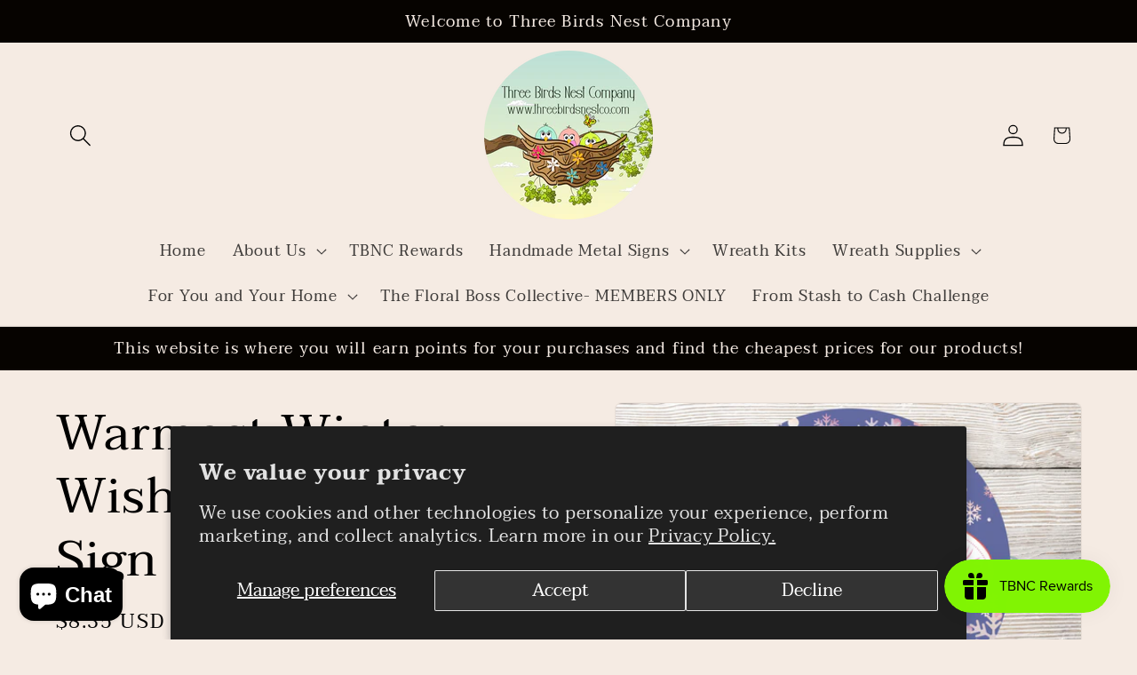

--- FILE ---
content_type: text/html; charset=utf-8
request_url: https://threebirdsnestco.com/products/christmas-wreath-sign-winter-wreath-signs-christmas-flamingo-christmas-signs-flamingo-sign-winter-signs-winter-welcome-signs-1
body_size: 37232
content:
<!doctype html>
<html class="js" lang="en">
  <head>
    <meta charset="utf-8">
    <meta http-equiv="X-UA-Compatible" content="IE=edge">
    <meta name="viewport" content="width=device-width,initial-scale=1">
    <meta name="theme-color" content="">
    <link rel="canonical" href="https://threebirdsnestco.com/products/christmas-wreath-sign-winter-wreath-signs-christmas-flamingo-christmas-signs-flamingo-sign-winter-signs-winter-welcome-signs-1"><link rel="preconnect" href="https://fonts.shopifycdn.com" crossorigin><title>
      Warmest Winter Wishes Flamingo Sign
 &ndash; Three Birds Nest Company</title>

    
      <meta name="description" content="A perfect Winter Sign/ Christmas Flamingo/ Flamingo Sign. This Sassy Flamingo is ready for Winter on a pastel background of snowflakes. This sign will look wonderful in your Christmas Wreaths, Flamingo Wreaths, Winter Wreaths and Winter Welcome Wreaths.">
    

    

<meta property="og:site_name" content="Three Birds Nest Company">
<meta property="og:url" content="https://threebirdsnestco.com/products/christmas-wreath-sign-winter-wreath-signs-christmas-flamingo-christmas-signs-flamingo-sign-winter-signs-winter-welcome-signs-1">
<meta property="og:title" content="Warmest Winter Wishes Flamingo Sign">
<meta property="og:type" content="product">
<meta property="og:description" content="A perfect Winter Sign/ Christmas Flamingo/ Flamingo Sign. This Sassy Flamingo is ready for Winter on a pastel background of snowflakes. This sign will look wonderful in your Christmas Wreaths, Flamingo Wreaths, Winter Wreaths and Winter Welcome Wreaths."><meta property="og:image" content="http://threebirdsnestco.com/cdn/shop/products/il_fullxfull.1907190165_rhfo_b959d883-ef4d-4be3-bb93-cbddbd20b462.jpg?v=1595942166">
  <meta property="og:image:secure_url" content="https://threebirdsnestco.com/cdn/shop/products/il_fullxfull.1907190165_rhfo_b959d883-ef4d-4be3-bb93-cbddbd20b462.jpg?v=1595942166">
  <meta property="og:image:width" content="3000">
  <meta property="og:image:height" content="2160"><meta property="og:price:amount" content="8.35">
  <meta property="og:price:currency" content="USD"><meta name="twitter:card" content="summary_large_image">
<meta name="twitter:title" content="Warmest Winter Wishes Flamingo Sign">
<meta name="twitter:description" content="A perfect Winter Sign/ Christmas Flamingo/ Flamingo Sign. This Sassy Flamingo is ready for Winter on a pastel background of snowflakes. This sign will look wonderful in your Christmas Wreaths, Flamingo Wreaths, Winter Wreaths and Winter Welcome Wreaths.">


    <script src="//threebirdsnestco.com/cdn/shop/t/10/assets/constants.js?v=132983761750457495441740934998" defer="defer"></script>
    <script src="//threebirdsnestco.com/cdn/shop/t/10/assets/pubsub.js?v=158357773527763999511740934999" defer="defer"></script>
    <script src="//threebirdsnestco.com/cdn/shop/t/10/assets/global.js?v=152862011079830610291740934998" defer="defer"></script>
    <script src="//threebirdsnestco.com/cdn/shop/t/10/assets/details-disclosure.js?v=13653116266235556501740934998" defer="defer"></script>
    <script src="//threebirdsnestco.com/cdn/shop/t/10/assets/details-modal.js?v=25581673532751508451740934998" defer="defer"></script>
    <script src="//threebirdsnestco.com/cdn/shop/t/10/assets/search-form.js?v=133129549252120666541740934999" defer="defer"></script><script src="//threebirdsnestco.com/cdn/shop/t/10/assets/animations.js?v=88693664871331136111740934997" defer="defer"></script><script>window.performance && window.performance.mark && window.performance.mark('shopify.content_for_header.start');</script><meta name="google-site-verification" content="DU0Zw0hagF58kGkHX1f8EKzHFNOqhVJrq5wzvK5HWk0">
<meta id="shopify-digital-wallet" name="shopify-digital-wallet" content="/9837969487/digital_wallets/dialog">
<meta name="shopify-checkout-api-token" content="6d7613642a416020f3fbb427c49bc2c3">
<link rel="alternate" type="application/json+oembed" href="https://threebirdsnestco.com/products/christmas-wreath-sign-winter-wreath-signs-christmas-flamingo-christmas-signs-flamingo-sign-winter-signs-winter-welcome-signs-1.oembed">
<script async="async" src="/checkouts/internal/preloads.js?locale=en-US"></script>
<link rel="preconnect" href="https://shop.app" crossorigin="anonymous">
<script async="async" src="https://shop.app/checkouts/internal/preloads.js?locale=en-US&shop_id=9837969487" crossorigin="anonymous"></script>
<script id="apple-pay-shop-capabilities" type="application/json">{"shopId":9837969487,"countryCode":"US","currencyCode":"USD","merchantCapabilities":["supports3DS"],"merchantId":"gid:\/\/shopify\/Shop\/9837969487","merchantName":"Three Birds Nest Company","requiredBillingContactFields":["postalAddress","email"],"requiredShippingContactFields":["postalAddress","email"],"shippingType":"shipping","supportedNetworks":["visa","masterCard","amex","discover","elo","jcb"],"total":{"type":"pending","label":"Three Birds Nest Company","amount":"1.00"},"shopifyPaymentsEnabled":true,"supportsSubscriptions":true}</script>
<script id="shopify-features" type="application/json">{"accessToken":"6d7613642a416020f3fbb427c49bc2c3","betas":["rich-media-storefront-analytics"],"domain":"threebirdsnestco.com","predictiveSearch":true,"shopId":9837969487,"locale":"en"}</script>
<script>var Shopify = Shopify || {};
Shopify.shop = "three-birds-nest-company.myshopify.com";
Shopify.locale = "en";
Shopify.currency = {"active":"USD","rate":"1.0"};
Shopify.country = "US";
Shopify.theme = {"name":"Trade","id":133263982671,"schema_name":"Trade","schema_version":"15.2.0","theme_store_id":2699,"role":"main"};
Shopify.theme.handle = "null";
Shopify.theme.style = {"id":null,"handle":null};
Shopify.cdnHost = "threebirdsnestco.com/cdn";
Shopify.routes = Shopify.routes || {};
Shopify.routes.root = "/";</script>
<script type="module">!function(o){(o.Shopify=o.Shopify||{}).modules=!0}(window);</script>
<script>!function(o){function n(){var o=[];function n(){o.push(Array.prototype.slice.apply(arguments))}return n.q=o,n}var t=o.Shopify=o.Shopify||{};t.loadFeatures=n(),t.autoloadFeatures=n()}(window);</script>
<script>
  window.ShopifyPay = window.ShopifyPay || {};
  window.ShopifyPay.apiHost = "shop.app\/pay";
  window.ShopifyPay.redirectState = null;
</script>
<script id="shop-js-analytics" type="application/json">{"pageType":"product"}</script>
<script defer="defer" async type="module" src="//threebirdsnestco.com/cdn/shopifycloud/shop-js/modules/v2/client.init-shop-cart-sync_C5BV16lS.en.esm.js"></script>
<script defer="defer" async type="module" src="//threebirdsnestco.com/cdn/shopifycloud/shop-js/modules/v2/chunk.common_CygWptCX.esm.js"></script>
<script type="module">
  await import("//threebirdsnestco.com/cdn/shopifycloud/shop-js/modules/v2/client.init-shop-cart-sync_C5BV16lS.en.esm.js");
await import("//threebirdsnestco.com/cdn/shopifycloud/shop-js/modules/v2/chunk.common_CygWptCX.esm.js");

  window.Shopify.SignInWithShop?.initShopCartSync?.({"fedCMEnabled":true,"windoidEnabled":true});

</script>
<script defer="defer" async type="module" src="//threebirdsnestco.com/cdn/shopifycloud/shop-js/modules/v2/client.payment-terms_CZxnsJam.en.esm.js"></script>
<script defer="defer" async type="module" src="//threebirdsnestco.com/cdn/shopifycloud/shop-js/modules/v2/chunk.common_CygWptCX.esm.js"></script>
<script defer="defer" async type="module" src="//threebirdsnestco.com/cdn/shopifycloud/shop-js/modules/v2/chunk.modal_D71HUcav.esm.js"></script>
<script type="module">
  await import("//threebirdsnestco.com/cdn/shopifycloud/shop-js/modules/v2/client.payment-terms_CZxnsJam.en.esm.js");
await import("//threebirdsnestco.com/cdn/shopifycloud/shop-js/modules/v2/chunk.common_CygWptCX.esm.js");
await import("//threebirdsnestco.com/cdn/shopifycloud/shop-js/modules/v2/chunk.modal_D71HUcav.esm.js");

  
</script>
<script>
  window.Shopify = window.Shopify || {};
  if (!window.Shopify.featureAssets) window.Shopify.featureAssets = {};
  window.Shopify.featureAssets['shop-js'] = {"shop-cart-sync":["modules/v2/client.shop-cart-sync_ZFArdW7E.en.esm.js","modules/v2/chunk.common_CygWptCX.esm.js"],"init-fed-cm":["modules/v2/client.init-fed-cm_CmiC4vf6.en.esm.js","modules/v2/chunk.common_CygWptCX.esm.js"],"shop-cash-offers":["modules/v2/client.shop-cash-offers_DOA2yAJr.en.esm.js","modules/v2/chunk.common_CygWptCX.esm.js","modules/v2/chunk.modal_D71HUcav.esm.js"],"shop-button":["modules/v2/client.shop-button_tlx5R9nI.en.esm.js","modules/v2/chunk.common_CygWptCX.esm.js"],"shop-toast-manager":["modules/v2/client.shop-toast-manager_ClPi3nE9.en.esm.js","modules/v2/chunk.common_CygWptCX.esm.js"],"init-shop-cart-sync":["modules/v2/client.init-shop-cart-sync_C5BV16lS.en.esm.js","modules/v2/chunk.common_CygWptCX.esm.js"],"avatar":["modules/v2/client.avatar_BTnouDA3.en.esm.js"],"init-windoid":["modules/v2/client.init-windoid_sURxWdc1.en.esm.js","modules/v2/chunk.common_CygWptCX.esm.js"],"init-shop-email-lookup-coordinator":["modules/v2/client.init-shop-email-lookup-coordinator_B8hsDcYM.en.esm.js","modules/v2/chunk.common_CygWptCX.esm.js"],"pay-button":["modules/v2/client.pay-button_FdsNuTd3.en.esm.js","modules/v2/chunk.common_CygWptCX.esm.js"],"shop-login-button":["modules/v2/client.shop-login-button_C5VAVYt1.en.esm.js","modules/v2/chunk.common_CygWptCX.esm.js","modules/v2/chunk.modal_D71HUcav.esm.js"],"init-customer-accounts-sign-up":["modules/v2/client.init-customer-accounts-sign-up_CPSyQ0Tj.en.esm.js","modules/v2/client.shop-login-button_C5VAVYt1.en.esm.js","modules/v2/chunk.common_CygWptCX.esm.js","modules/v2/chunk.modal_D71HUcav.esm.js"],"init-shop-for-new-customer-accounts":["modules/v2/client.init-shop-for-new-customer-accounts_ChsxoAhi.en.esm.js","modules/v2/client.shop-login-button_C5VAVYt1.en.esm.js","modules/v2/chunk.common_CygWptCX.esm.js","modules/v2/chunk.modal_D71HUcav.esm.js"],"init-customer-accounts":["modules/v2/client.init-customer-accounts_DxDtT_ad.en.esm.js","modules/v2/client.shop-login-button_C5VAVYt1.en.esm.js","modules/v2/chunk.common_CygWptCX.esm.js","modules/v2/chunk.modal_D71HUcav.esm.js"],"shop-follow-button":["modules/v2/client.shop-follow-button_Cva4Ekp9.en.esm.js","modules/v2/chunk.common_CygWptCX.esm.js","modules/v2/chunk.modal_D71HUcav.esm.js"],"checkout-modal":["modules/v2/client.checkout-modal_BPM8l0SH.en.esm.js","modules/v2/chunk.common_CygWptCX.esm.js","modules/v2/chunk.modal_D71HUcav.esm.js"],"lead-capture":["modules/v2/client.lead-capture_Bi8yE_yS.en.esm.js","modules/v2/chunk.common_CygWptCX.esm.js","modules/v2/chunk.modal_D71HUcav.esm.js"],"shop-login":["modules/v2/client.shop-login_D6lNrXab.en.esm.js","modules/v2/chunk.common_CygWptCX.esm.js","modules/v2/chunk.modal_D71HUcav.esm.js"],"payment-terms":["modules/v2/client.payment-terms_CZxnsJam.en.esm.js","modules/v2/chunk.common_CygWptCX.esm.js","modules/v2/chunk.modal_D71HUcav.esm.js"]};
</script>
<script>(function() {
  var isLoaded = false;
  function asyncLoad() {
    if (isLoaded) return;
    isLoaded = true;
    var urls = ["https:\/\/js.smile.io\/v1\/smile-shopify.js?shop=three-birds-nest-company.myshopify.com","https:\/\/zooomyapps.com\/wishlist\/ZooomyOrders.js?shop=three-birds-nest-company.myshopify.com","https:\/\/zooomyapps.com\/cartreminder\/ZooomyStickyOrderCapture.js?shop=three-birds-nest-company.myshopify.com"];
    for (var i = 0; i < urls.length; i++) {
      var s = document.createElement('script');
      s.type = 'text/javascript';
      s.async = true;
      s.src = urls[i];
      var x = document.getElementsByTagName('script')[0];
      x.parentNode.insertBefore(s, x);
    }
  };
  if(window.attachEvent) {
    window.attachEvent('onload', asyncLoad);
  } else {
    window.addEventListener('load', asyncLoad, false);
  }
})();</script>
<script id="__st">var __st={"a":9837969487,"offset":-18000,"reqid":"fa360761-629f-46d9-9bbd-a9db895490fc-1768851681","pageurl":"threebirdsnestco.com\/products\/christmas-wreath-sign-winter-wreath-signs-christmas-flamingo-christmas-signs-flamingo-sign-winter-signs-winter-welcome-signs-1","u":"cd6b341de745","p":"product","rtyp":"product","rid":4748913082447};</script>
<script>window.ShopifyPaypalV4VisibilityTracking = true;</script>
<script id="form-persister">!function(){'use strict';const t='contact',e='new_comment',n=[[t,t],['blogs',e],['comments',e],[t,'customer']],o='password',r='form_key',c=['recaptcha-v3-token','g-recaptcha-response','h-captcha-response',o],s=()=>{try{return window.sessionStorage}catch{return}},i='__shopify_v',u=t=>t.elements[r],a=function(){const t=[...n].map((([t,e])=>`form[action*='/${t}']:not([data-nocaptcha='true']) input[name='form_type'][value='${e}']`)).join(',');var e;return e=t,()=>e?[...document.querySelectorAll(e)].map((t=>t.form)):[]}();function m(t){const e=u(t);a().includes(t)&&(!e||!e.value)&&function(t){try{if(!s())return;!function(t){const e=s();if(!e)return;const n=u(t);if(!n)return;const o=n.value;o&&e.removeItem(o)}(t);const e=Array.from(Array(32),(()=>Math.random().toString(36)[2])).join('');!function(t,e){u(t)||t.append(Object.assign(document.createElement('input'),{type:'hidden',name:r})),t.elements[r].value=e}(t,e),function(t,e){const n=s();if(!n)return;const r=[...t.querySelectorAll(`input[type='${o}']`)].map((({name:t})=>t)),u=[...c,...r],a={};for(const[o,c]of new FormData(t).entries())u.includes(o)||(a[o]=c);n.setItem(e,JSON.stringify({[i]:1,action:t.action,data:a}))}(t,e)}catch(e){console.error('failed to persist form',e)}}(t)}const f=t=>{if('true'===t.dataset.persistBound)return;const e=function(t,e){const n=function(t){return'function'==typeof t.submit?t.submit:HTMLFormElement.prototype.submit}(t).bind(t);return function(){let t;return()=>{t||(t=!0,(()=>{try{e(),n()}catch(t){(t=>{console.error('form submit failed',t)})(t)}})(),setTimeout((()=>t=!1),250))}}()}(t,(()=>{m(t)}));!function(t,e){if('function'==typeof t.submit&&'function'==typeof e)try{t.submit=e}catch{}}(t,e),t.addEventListener('submit',(t=>{t.preventDefault(),e()})),t.dataset.persistBound='true'};!function(){function t(t){const e=(t=>{const e=t.target;return e instanceof HTMLFormElement?e:e&&e.form})(t);e&&m(e)}document.addEventListener('submit',t),document.addEventListener('DOMContentLoaded',(()=>{const e=a();for(const t of e)f(t);var n;n=document.body,new window.MutationObserver((t=>{for(const e of t)if('childList'===e.type&&e.addedNodes.length)for(const t of e.addedNodes)1===t.nodeType&&'FORM'===t.tagName&&a().includes(t)&&f(t)})).observe(n,{childList:!0,subtree:!0,attributes:!1}),document.removeEventListener('submit',t)}))}()}();</script>
<script integrity="sha256-4kQ18oKyAcykRKYeNunJcIwy7WH5gtpwJnB7kiuLZ1E=" data-source-attribution="shopify.loadfeatures" defer="defer" src="//threebirdsnestco.com/cdn/shopifycloud/storefront/assets/storefront/load_feature-a0a9edcb.js" crossorigin="anonymous"></script>
<script crossorigin="anonymous" defer="defer" src="//threebirdsnestco.com/cdn/shopifycloud/storefront/assets/shopify_pay/storefront-65b4c6d7.js?v=20250812"></script>
<script data-source-attribution="shopify.dynamic_checkout.dynamic.init">var Shopify=Shopify||{};Shopify.PaymentButton=Shopify.PaymentButton||{isStorefrontPortableWallets:!0,init:function(){window.Shopify.PaymentButton.init=function(){};var t=document.createElement("script");t.src="https://threebirdsnestco.com/cdn/shopifycloud/portable-wallets/latest/portable-wallets.en.js",t.type="module",document.head.appendChild(t)}};
</script>
<script data-source-attribution="shopify.dynamic_checkout.buyer_consent">
  function portableWalletsHideBuyerConsent(e){var t=document.getElementById("shopify-buyer-consent"),n=document.getElementById("shopify-subscription-policy-button");t&&n&&(t.classList.add("hidden"),t.setAttribute("aria-hidden","true"),n.removeEventListener("click",e))}function portableWalletsShowBuyerConsent(e){var t=document.getElementById("shopify-buyer-consent"),n=document.getElementById("shopify-subscription-policy-button");t&&n&&(t.classList.remove("hidden"),t.removeAttribute("aria-hidden"),n.addEventListener("click",e))}window.Shopify?.PaymentButton&&(window.Shopify.PaymentButton.hideBuyerConsent=portableWalletsHideBuyerConsent,window.Shopify.PaymentButton.showBuyerConsent=portableWalletsShowBuyerConsent);
</script>
<script data-source-attribution="shopify.dynamic_checkout.cart.bootstrap">document.addEventListener("DOMContentLoaded",(function(){function t(){return document.querySelector("shopify-accelerated-checkout-cart, shopify-accelerated-checkout")}if(t())Shopify.PaymentButton.init();else{new MutationObserver((function(e,n){t()&&(Shopify.PaymentButton.init(),n.disconnect())})).observe(document.body,{childList:!0,subtree:!0})}}));
</script>
<script id='scb4127' type='text/javascript' async='' src='https://threebirdsnestco.com/cdn/shopifycloud/privacy-banner/storefront-banner.js'></script><link id="shopify-accelerated-checkout-styles" rel="stylesheet" media="screen" href="https://threebirdsnestco.com/cdn/shopifycloud/portable-wallets/latest/accelerated-checkout-backwards-compat.css" crossorigin="anonymous">
<style id="shopify-accelerated-checkout-cart">
        #shopify-buyer-consent {
  margin-top: 1em;
  display: inline-block;
  width: 100%;
}

#shopify-buyer-consent.hidden {
  display: none;
}

#shopify-subscription-policy-button {
  background: none;
  border: none;
  padding: 0;
  text-decoration: underline;
  font-size: inherit;
  cursor: pointer;
}

#shopify-subscription-policy-button::before {
  box-shadow: none;
}

      </style>
<script id="sections-script" data-sections="header" defer="defer" src="//threebirdsnestco.com/cdn/shop/t/10/compiled_assets/scripts.js?v=923"></script>
<script>window.performance && window.performance.mark && window.performance.mark('shopify.content_for_header.end');</script>


    <style data-shopify>
      @font-face {
  font-family: Taviraj;
  font-weight: 400;
  font-style: normal;
  font-display: swap;
  src: url("//threebirdsnestco.com/cdn/fonts/taviraj/taviraj_n4.2584cfb6ad9df7e1b7c6683a8fa247775de90828.woff2") format("woff2"),
       url("//threebirdsnestco.com/cdn/fonts/taviraj/taviraj_n4.44c623dd1c3a06035ef245454350efbddcd128b9.woff") format("woff");
}

      @font-face {
  font-family: Taviraj;
  font-weight: 700;
  font-style: normal;
  font-display: swap;
  src: url("//threebirdsnestco.com/cdn/fonts/taviraj/taviraj_n7.c8989175a58b4e5096782246d53d5095ebaa4ac0.woff2") format("woff2"),
       url("//threebirdsnestco.com/cdn/fonts/taviraj/taviraj_n7.8777341a740d5f1af88f0ebb28ca3dcf8293a296.woff") format("woff");
}

      @font-face {
  font-family: Taviraj;
  font-weight: 400;
  font-style: italic;
  font-display: swap;
  src: url("//threebirdsnestco.com/cdn/fonts/taviraj/taviraj_i4.e87d1939c995fb49009ae0a8d8b0abd6c620b58c.woff2") format("woff2"),
       url("//threebirdsnestco.com/cdn/fonts/taviraj/taviraj_i4.8d3c1594c52f9dde78d5c578b096505288c5e1cb.woff") format("woff");
}

      @font-face {
  font-family: Taviraj;
  font-weight: 700;
  font-style: italic;
  font-display: swap;
  src: url("//threebirdsnestco.com/cdn/fonts/taviraj/taviraj_i7.d792a3f351be830be09611abdb2824101bba93e9.woff2") format("woff2"),
       url("//threebirdsnestco.com/cdn/fonts/taviraj/taviraj_i7.36de72c8ca1f8634de6551c0c3839280d05fa546.woff") format("woff");
}

      @font-face {
  font-family: Taviraj;
  font-weight: 400;
  font-style: normal;
  font-display: swap;
  src: url("//threebirdsnestco.com/cdn/fonts/taviraj/taviraj_n4.2584cfb6ad9df7e1b7c6683a8fa247775de90828.woff2") format("woff2"),
       url("//threebirdsnestco.com/cdn/fonts/taviraj/taviraj_n4.44c623dd1c3a06035ef245454350efbddcd128b9.woff") format("woff");
}


      
        :root,
        .color-scheme-1 {
          --color-background: 245,235,227;
        
          --gradient-background: #f5ebe3;
        

        

        --color-foreground: 0,0,0;
        --color-background-contrast: 211,168,133;
        --color-shadow: 0,17,40;
        --color-button: 183,172,162;
        --color-button-text: 38,38,38;
        --color-secondary-button: 245,235,227;
        --color-secondary-button-text: 0,17,40;
        --color-link: 0,17,40;
        --color-badge-foreground: 0,0,0;
        --color-badge-background: 245,235,227;
        --color-badge-border: 0,0,0;
        --payment-terms-background-color: rgb(245 235 227);
      }
      
        
        .color-scheme-2 {
          --color-background: 245,235,227;
        
          --gradient-background: #f5ebe3;
        

        

        --color-foreground: 0,0,0;
        --color-background-contrast: 211,168,133;
        --color-shadow: 0,17,40;
        --color-button: 0,17,40;
        --color-button-text: 255,255,255;
        --color-secondary-button: 245,235,227;
        --color-secondary-button-text: 121,117,114;
        --color-link: 121,117,114;
        --color-badge-foreground: 0,0,0;
        --color-badge-background: 245,235,227;
        --color-badge-border: 0,0,0;
        --payment-terms-background-color: rgb(245 235 227);
      }
      
        
        .color-scheme-3 {
          --color-background: 6,3,0;
        
          --gradient-background: #060300;
        

        

        --color-foreground: 245,235,227;
        --color-background-contrast: 255,131,6;
        --color-shadow: 0,17,40;
        --color-button: 253,253,253;
        --color-button-text: 38,38,38;
        --color-secondary-button: 6,3,0;
        --color-secondary-button-text: 84,72,60;
        --color-link: 84,72,60;
        --color-badge-foreground: 245,235,227;
        --color-badge-background: 6,3,0;
        --color-badge-border: 245,235,227;
        --payment-terms-background-color: rgb(6 3 0);
      }
      
        
        .color-scheme-4 {
          --color-background: 255,249,244;
        
          --gradient-background: #fff9f4;
        

        

        --color-foreground: 0,0,0;
        --color-background-contrast: 255,179,116;
        --color-shadow: 0,17,40;
        --color-button: 255,255,255;
        --color-button-text: 0,17,40;
        --color-secondary-button: 255,249,244;
        --color-secondary-button-text: 255,255,255;
        --color-link: 255,255,255;
        --color-badge-foreground: 0,0,0;
        --color-badge-background: 255,249,244;
        --color-badge-border: 0,0,0;
        --payment-terms-background-color: rgb(255 249 244);
      }
      
        
        .color-scheme-5 {
          --color-background: 244,244,244;
        
          --gradient-background: #f4f4f4;
        

        

        --color-foreground: 0,0,0;
        --color-background-contrast: 180,180,180;
        --color-shadow: 0,17,40;
        --color-button: 183,172,162;
        --color-button-text: 38,38,38;
        --color-secondary-button: 244,244,244;
        --color-secondary-button-text: 255,255,255;
        --color-link: 255,255,255;
        --color-badge-foreground: 0,0,0;
        --color-badge-background: 244,244,244;
        --color-badge-border: 0,0,0;
        --payment-terms-background-color: rgb(244 244 244);
      }
      

      body, .color-scheme-1, .color-scheme-2, .color-scheme-3, .color-scheme-4, .color-scheme-5 {
        color: rgba(var(--color-foreground), 0.75);
        background-color: rgb(var(--color-background));
      }

      :root {
        --font-body-family: Taviraj, serif;
        --font-body-style: normal;
        --font-body-weight: 400;
        --font-body-weight-bold: 700;

        --font-heading-family: Taviraj, serif;
        --font-heading-style: normal;
        --font-heading-weight: 400;

        --font-body-scale: 1.25;
        --font-heading-scale: 1.12;

        --media-padding: px;
        --media-border-opacity: 0.05;
        --media-border-width: 1px;
        --media-radius: 8px;
        --media-shadow-opacity: 0.0;
        --media-shadow-horizontal-offset: 0px;
        --media-shadow-vertical-offset: 4px;
        --media-shadow-blur-radius: 5px;
        --media-shadow-visible: 0;

        --page-width: 160rem;
        --page-width-margin: 0rem;

        --product-card-image-padding: 1.2rem;
        --product-card-corner-radius: 0.8rem;
        --product-card-text-alignment: left;
        --product-card-border-width: 0.0rem;
        --product-card-border-opacity: 0.1;
        --product-card-shadow-opacity: 0.0;
        --product-card-shadow-visible: 0;
        --product-card-shadow-horizontal-offset: 0.0rem;
        --product-card-shadow-vertical-offset: 0.4rem;
        --product-card-shadow-blur-radius: 0.5rem;

        --collection-card-image-padding: 0.0rem;
        --collection-card-corner-radius: 0.8rem;
        --collection-card-text-alignment: left;
        --collection-card-border-width: 0.0rem;
        --collection-card-border-opacity: 0.1;
        --collection-card-shadow-opacity: 0.0;
        --collection-card-shadow-visible: 0;
        --collection-card-shadow-horizontal-offset: 0.0rem;
        --collection-card-shadow-vertical-offset: 0.4rem;
        --collection-card-shadow-blur-radius: 0.5rem;

        --blog-card-image-padding: 0.0rem;
        --blog-card-corner-radius: 0.8rem;
        --blog-card-text-alignment: left;
        --blog-card-border-width: 0.0rem;
        --blog-card-border-opacity: 0.1;
        --blog-card-shadow-opacity: 0.0;
        --blog-card-shadow-visible: 0;
        --blog-card-shadow-horizontal-offset: 0.0rem;
        --blog-card-shadow-vertical-offset: 0.4rem;
        --blog-card-shadow-blur-radius: 0.5rem;

        --badge-corner-radius: 4.0rem;

        --popup-border-width: 1px;
        --popup-border-opacity: 0.1;
        --popup-corner-radius: 8px;
        --popup-shadow-opacity: 0.05;
        --popup-shadow-horizontal-offset: 0px;
        --popup-shadow-vertical-offset: 4px;
        --popup-shadow-blur-radius: 5px;

        --drawer-border-width: 1px;
        --drawer-border-opacity: 0.1;
        --drawer-shadow-opacity: 0.0;
        --drawer-shadow-horizontal-offset: 0px;
        --drawer-shadow-vertical-offset: 4px;
        --drawer-shadow-blur-radius: 5px;

        --spacing-sections-desktop: 36px;
        --spacing-sections-mobile: 25px;

        --grid-desktop-vertical-spacing: 12px;
        --grid-desktop-horizontal-spacing: 12px;
        --grid-mobile-vertical-spacing: 6px;
        --grid-mobile-horizontal-spacing: 6px;

        --text-boxes-border-opacity: 0.1;
        --text-boxes-border-width: 0px;
        --text-boxes-radius: 8px;
        --text-boxes-shadow-opacity: 0.0;
        --text-boxes-shadow-visible: 0;
        --text-boxes-shadow-horizontal-offset: 0px;
        --text-boxes-shadow-vertical-offset: 4px;
        --text-boxes-shadow-blur-radius: 5px;

        --buttons-radius: 6px;
        --buttons-radius-outset: 7px;
        --buttons-border-width: 1px;
        --buttons-border-opacity: 1.0;
        --buttons-shadow-opacity: 0.0;
        --buttons-shadow-visible: 0;
        --buttons-shadow-horizontal-offset: 0px;
        --buttons-shadow-vertical-offset: 4px;
        --buttons-shadow-blur-radius: 5px;
        --buttons-border-offset: 0.3px;

        --inputs-radius: 6px;
        --inputs-border-width: 1px;
        --inputs-border-opacity: 0.55;
        --inputs-shadow-opacity: 0.0;
        --inputs-shadow-horizontal-offset: 0px;
        --inputs-margin-offset: 0px;
        --inputs-shadow-vertical-offset: 4px;
        --inputs-shadow-blur-radius: 5px;
        --inputs-radius-outset: 7px;

        --variant-pills-radius: 40px;
        --variant-pills-border-width: 1px;
        --variant-pills-border-opacity: 0.55;
        --variant-pills-shadow-opacity: 0.0;
        --variant-pills-shadow-horizontal-offset: 0px;
        --variant-pills-shadow-vertical-offset: 4px;
        --variant-pills-shadow-blur-radius: 5px;
      }

      *,
      *::before,
      *::after {
        box-sizing: inherit;
      }

      html {
        box-sizing: border-box;
        font-size: calc(var(--font-body-scale) * 62.5%);
        height: 100%;
      }

      body {
        display: grid;
        grid-template-rows: auto auto 1fr auto;
        grid-template-columns: 100%;
        min-height: 100%;
        margin: 0;
        font-size: 1.5rem;
        letter-spacing: 0.06rem;
        line-height: calc(1 + 0.8 / var(--font-body-scale));
        font-family: var(--font-body-family);
        font-style: var(--font-body-style);
        font-weight: var(--font-body-weight);
      }

      @media screen and (min-width: 750px) {
        body {
          font-size: 1.6rem;
        }
      }
    </style>

    <link href="//threebirdsnestco.com/cdn/shop/t/10/assets/base.css?v=159841507637079171801740934998" rel="stylesheet" type="text/css" media="all" />
    <link rel="stylesheet" href="//threebirdsnestco.com/cdn/shop/t/10/assets/component-cart-items.css?v=123238115697927560811740934998" media="print" onload="this.media='all'">
      <link rel="preload" as="font" href="//threebirdsnestco.com/cdn/fonts/taviraj/taviraj_n4.2584cfb6ad9df7e1b7c6683a8fa247775de90828.woff2" type="font/woff2" crossorigin>
      

      <link rel="preload" as="font" href="//threebirdsnestco.com/cdn/fonts/taviraj/taviraj_n4.2584cfb6ad9df7e1b7c6683a8fa247775de90828.woff2" type="font/woff2" crossorigin>
      
<link
        rel="stylesheet"
        href="//threebirdsnestco.com/cdn/shop/t/10/assets/component-predictive-search.css?v=118923337488134913561740934998"
        media="print"
        onload="this.media='all'"
      ><script>
      if (Shopify.designMode) {
        document.documentElement.classList.add('shopify-design-mode');
      }
    </script>
  <script src="https://cdn.shopify.com/extensions/7bc9bb47-adfa-4267-963e-cadee5096caf/inbox-1252/assets/inbox-chat-loader.js" type="text/javascript" defer="defer"></script>
<script src="https://cdn.shopify.com/extensions/019bd74a-85c7-7956-83dc-6a457fdb44de/smile-io-267/assets/smile-loader.js" type="text/javascript" defer="defer"></script>
<link href="https://monorail-edge.shopifysvc.com" rel="dns-prefetch">
<script>(function(){if ("sendBeacon" in navigator && "performance" in window) {try {var session_token_from_headers = performance.getEntriesByType('navigation')[0].serverTiming.find(x => x.name == '_s').description;} catch {var session_token_from_headers = undefined;}var session_cookie_matches = document.cookie.match(/_shopify_s=([^;]*)/);var session_token_from_cookie = session_cookie_matches && session_cookie_matches.length === 2 ? session_cookie_matches[1] : "";var session_token = session_token_from_headers || session_token_from_cookie || "";function handle_abandonment_event(e) {var entries = performance.getEntries().filter(function(entry) {return /monorail-edge.shopifysvc.com/.test(entry.name);});if (!window.abandonment_tracked && entries.length === 0) {window.abandonment_tracked = true;var currentMs = Date.now();var navigation_start = performance.timing.navigationStart;var payload = {shop_id: 9837969487,url: window.location.href,navigation_start,duration: currentMs - navigation_start,session_token,page_type: "product"};window.navigator.sendBeacon("https://monorail-edge.shopifysvc.com/v1/produce", JSON.stringify({schema_id: "online_store_buyer_site_abandonment/1.1",payload: payload,metadata: {event_created_at_ms: currentMs,event_sent_at_ms: currentMs}}));}}window.addEventListener('pagehide', handle_abandonment_event);}}());</script>
<script id="web-pixels-manager-setup">(function e(e,d,r,n,o){if(void 0===o&&(o={}),!Boolean(null===(a=null===(i=window.Shopify)||void 0===i?void 0:i.analytics)||void 0===a?void 0:a.replayQueue)){var i,a;window.Shopify=window.Shopify||{};var t=window.Shopify;t.analytics=t.analytics||{};var s=t.analytics;s.replayQueue=[],s.publish=function(e,d,r){return s.replayQueue.push([e,d,r]),!0};try{self.performance.mark("wpm:start")}catch(e){}var l=function(){var e={modern:/Edge?\/(1{2}[4-9]|1[2-9]\d|[2-9]\d{2}|\d{4,})\.\d+(\.\d+|)|Firefox\/(1{2}[4-9]|1[2-9]\d|[2-9]\d{2}|\d{4,})\.\d+(\.\d+|)|Chrom(ium|e)\/(9{2}|\d{3,})\.\d+(\.\d+|)|(Maci|X1{2}).+ Version\/(15\.\d+|(1[6-9]|[2-9]\d|\d{3,})\.\d+)([,.]\d+|)( \(\w+\)|)( Mobile\/\w+|) Safari\/|Chrome.+OPR\/(9{2}|\d{3,})\.\d+\.\d+|(CPU[ +]OS|iPhone[ +]OS|CPU[ +]iPhone|CPU IPhone OS|CPU iPad OS)[ +]+(15[._]\d+|(1[6-9]|[2-9]\d|\d{3,})[._]\d+)([._]\d+|)|Android:?[ /-](13[3-9]|1[4-9]\d|[2-9]\d{2}|\d{4,})(\.\d+|)(\.\d+|)|Android.+Firefox\/(13[5-9]|1[4-9]\d|[2-9]\d{2}|\d{4,})\.\d+(\.\d+|)|Android.+Chrom(ium|e)\/(13[3-9]|1[4-9]\d|[2-9]\d{2}|\d{4,})\.\d+(\.\d+|)|SamsungBrowser\/([2-9]\d|\d{3,})\.\d+/,legacy:/Edge?\/(1[6-9]|[2-9]\d|\d{3,})\.\d+(\.\d+|)|Firefox\/(5[4-9]|[6-9]\d|\d{3,})\.\d+(\.\d+|)|Chrom(ium|e)\/(5[1-9]|[6-9]\d|\d{3,})\.\d+(\.\d+|)([\d.]+$|.*Safari\/(?![\d.]+ Edge\/[\d.]+$))|(Maci|X1{2}).+ Version\/(10\.\d+|(1[1-9]|[2-9]\d|\d{3,})\.\d+)([,.]\d+|)( \(\w+\)|)( Mobile\/\w+|) Safari\/|Chrome.+OPR\/(3[89]|[4-9]\d|\d{3,})\.\d+\.\d+|(CPU[ +]OS|iPhone[ +]OS|CPU[ +]iPhone|CPU IPhone OS|CPU iPad OS)[ +]+(10[._]\d+|(1[1-9]|[2-9]\d|\d{3,})[._]\d+)([._]\d+|)|Android:?[ /-](13[3-9]|1[4-9]\d|[2-9]\d{2}|\d{4,})(\.\d+|)(\.\d+|)|Mobile Safari.+OPR\/([89]\d|\d{3,})\.\d+\.\d+|Android.+Firefox\/(13[5-9]|1[4-9]\d|[2-9]\d{2}|\d{4,})\.\d+(\.\d+|)|Android.+Chrom(ium|e)\/(13[3-9]|1[4-9]\d|[2-9]\d{2}|\d{4,})\.\d+(\.\d+|)|Android.+(UC? ?Browser|UCWEB|U3)[ /]?(15\.([5-9]|\d{2,})|(1[6-9]|[2-9]\d|\d{3,})\.\d+)\.\d+|SamsungBrowser\/(5\.\d+|([6-9]|\d{2,})\.\d+)|Android.+MQ{2}Browser\/(14(\.(9|\d{2,})|)|(1[5-9]|[2-9]\d|\d{3,})(\.\d+|))(\.\d+|)|K[Aa][Ii]OS\/(3\.\d+|([4-9]|\d{2,})\.\d+)(\.\d+|)/},d=e.modern,r=e.legacy,n=navigator.userAgent;return n.match(d)?"modern":n.match(r)?"legacy":"unknown"}(),u="modern"===l?"modern":"legacy",c=(null!=n?n:{modern:"",legacy:""})[u],f=function(e){return[e.baseUrl,"/wpm","/b",e.hashVersion,"modern"===e.buildTarget?"m":"l",".js"].join("")}({baseUrl:d,hashVersion:r,buildTarget:u}),m=function(e){var d=e.version,r=e.bundleTarget,n=e.surface,o=e.pageUrl,i=e.monorailEndpoint;return{emit:function(e){var a=e.status,t=e.errorMsg,s=(new Date).getTime(),l=JSON.stringify({metadata:{event_sent_at_ms:s},events:[{schema_id:"web_pixels_manager_load/3.1",payload:{version:d,bundle_target:r,page_url:o,status:a,surface:n,error_msg:t},metadata:{event_created_at_ms:s}}]});if(!i)return console&&console.warn&&console.warn("[Web Pixels Manager] No Monorail endpoint provided, skipping logging."),!1;try{return self.navigator.sendBeacon.bind(self.navigator)(i,l)}catch(e){}var u=new XMLHttpRequest;try{return u.open("POST",i,!0),u.setRequestHeader("Content-Type","text/plain"),u.send(l),!0}catch(e){return console&&console.warn&&console.warn("[Web Pixels Manager] Got an unhandled error while logging to Monorail."),!1}}}}({version:r,bundleTarget:l,surface:e.surface,pageUrl:self.location.href,monorailEndpoint:e.monorailEndpoint});try{o.browserTarget=l,function(e){var d=e.src,r=e.async,n=void 0===r||r,o=e.onload,i=e.onerror,a=e.sri,t=e.scriptDataAttributes,s=void 0===t?{}:t,l=document.createElement("script"),u=document.querySelector("head"),c=document.querySelector("body");if(l.async=n,l.src=d,a&&(l.integrity=a,l.crossOrigin="anonymous"),s)for(var f in s)if(Object.prototype.hasOwnProperty.call(s,f))try{l.dataset[f]=s[f]}catch(e){}if(o&&l.addEventListener("load",o),i&&l.addEventListener("error",i),u)u.appendChild(l);else{if(!c)throw new Error("Did not find a head or body element to append the script");c.appendChild(l)}}({src:f,async:!0,onload:function(){if(!function(){var e,d;return Boolean(null===(d=null===(e=window.Shopify)||void 0===e?void 0:e.analytics)||void 0===d?void 0:d.initialized)}()){var d=window.webPixelsManager.init(e)||void 0;if(d){var r=window.Shopify.analytics;r.replayQueue.forEach((function(e){var r=e[0],n=e[1],o=e[2];d.publishCustomEvent(r,n,o)})),r.replayQueue=[],r.publish=d.publishCustomEvent,r.visitor=d.visitor,r.initialized=!0}}},onerror:function(){return m.emit({status:"failed",errorMsg:"".concat(f," has failed to load")})},sri:function(e){var d=/^sha384-[A-Za-z0-9+/=]+$/;return"string"==typeof e&&d.test(e)}(c)?c:"",scriptDataAttributes:o}),m.emit({status:"loading"})}catch(e){m.emit({status:"failed",errorMsg:(null==e?void 0:e.message)||"Unknown error"})}}})({shopId: 9837969487,storefrontBaseUrl: "https://threebirdsnestco.com",extensionsBaseUrl: "https://extensions.shopifycdn.com/cdn/shopifycloud/web-pixels-manager",monorailEndpoint: "https://monorail-edge.shopifysvc.com/unstable/produce_batch",surface: "storefront-renderer",enabledBetaFlags: ["2dca8a86"],webPixelsConfigList: [{"id":"929497167","configuration":"{\"accountID\":\"23290\"}","eventPayloadVersion":"v1","runtimeContext":"STRICT","scriptVersion":"676191265fe7076edccb22bdd9c852fd","type":"APP","apiClientId":2503405,"privacyPurposes":["ANALYTICS","MARKETING","SALE_OF_DATA"],"dataSharingAdjustments":{"protectedCustomerApprovalScopes":["read_customer_address","read_customer_email","read_customer_name","read_customer_personal_data","read_customer_phone"]}},{"id":"925663311","configuration":"{\"pixelCode\":\"D1RAOFJC77U6R5E7EQBG\"}","eventPayloadVersion":"v1","runtimeContext":"STRICT","scriptVersion":"22e92c2ad45662f435e4801458fb78cc","type":"APP","apiClientId":4383523,"privacyPurposes":["ANALYTICS","MARKETING","SALE_OF_DATA"],"dataSharingAdjustments":{"protectedCustomerApprovalScopes":["read_customer_address","read_customer_email","read_customer_name","read_customer_personal_data","read_customer_phone"]}},{"id":"405700687","configuration":"{\"config\":\"{\\\"pixel_id\\\":\\\"GT-WR9Q5VG\\\",\\\"target_country\\\":\\\"US\\\",\\\"gtag_events\\\":[{\\\"type\\\":\\\"view_item\\\",\\\"action_label\\\":\\\"MC-R7Y3H1WFGN\\\"},{\\\"type\\\":\\\"purchase\\\",\\\"action_label\\\":\\\"MC-R7Y3H1WFGN\\\"},{\\\"type\\\":\\\"page_view\\\",\\\"action_label\\\":\\\"MC-R7Y3H1WFGN\\\"}],\\\"enable_monitoring_mode\\\":false}\"}","eventPayloadVersion":"v1","runtimeContext":"OPEN","scriptVersion":"b2a88bafab3e21179ed38636efcd8a93","type":"APP","apiClientId":1780363,"privacyPurposes":[],"dataSharingAdjustments":{"protectedCustomerApprovalScopes":["read_customer_address","read_customer_email","read_customer_name","read_customer_personal_data","read_customer_phone"]}},{"id":"159023183","configuration":"{\"pixel_id\":\"495909264852774\",\"pixel_type\":\"facebook_pixel\",\"metaapp_system_user_token\":\"-\"}","eventPayloadVersion":"v1","runtimeContext":"OPEN","scriptVersion":"ca16bc87fe92b6042fbaa3acc2fbdaa6","type":"APP","apiClientId":2329312,"privacyPurposes":["ANALYTICS","MARKETING","SALE_OF_DATA"],"dataSharingAdjustments":{"protectedCustomerApprovalScopes":["read_customer_address","read_customer_email","read_customer_name","read_customer_personal_data","read_customer_phone"]}},{"id":"41058383","configuration":"{\"tagID\":\"2612695705381\"}","eventPayloadVersion":"v1","runtimeContext":"STRICT","scriptVersion":"18031546ee651571ed29edbe71a3550b","type":"APP","apiClientId":3009811,"privacyPurposes":["ANALYTICS","MARKETING","SALE_OF_DATA"],"dataSharingAdjustments":{"protectedCustomerApprovalScopes":["read_customer_address","read_customer_email","read_customer_name","read_customer_personal_data","read_customer_phone"]}},{"id":"81461327","eventPayloadVersion":"v1","runtimeContext":"LAX","scriptVersion":"1","type":"CUSTOM","privacyPurposes":["ANALYTICS"],"name":"Google Analytics tag (migrated)"},{"id":"shopify-app-pixel","configuration":"{}","eventPayloadVersion":"v1","runtimeContext":"STRICT","scriptVersion":"0450","apiClientId":"shopify-pixel","type":"APP","privacyPurposes":["ANALYTICS","MARKETING"]},{"id":"shopify-custom-pixel","eventPayloadVersion":"v1","runtimeContext":"LAX","scriptVersion":"0450","apiClientId":"shopify-pixel","type":"CUSTOM","privacyPurposes":["ANALYTICS","MARKETING"]}],isMerchantRequest: false,initData: {"shop":{"name":"Three Birds Nest Company","paymentSettings":{"currencyCode":"USD"},"myshopifyDomain":"three-birds-nest-company.myshopify.com","countryCode":"US","storefrontUrl":"https:\/\/threebirdsnestco.com"},"customer":null,"cart":null,"checkout":null,"productVariants":[{"price":{"amount":8.35,"currencyCode":"USD"},"product":{"title":"Warmest Winter Wishes Flamingo Sign","vendor":"Three Birds Nest Company","id":"4748913082447","untranslatedTitle":"Warmest Winter Wishes Flamingo Sign","url":"\/products\/christmas-wreath-sign-winter-wreath-signs-christmas-flamingo-christmas-signs-flamingo-sign-winter-signs-winter-welcome-signs-1","type":"Signs- Winter \u0026 Christmas"},"id":"40605311434831","image":{"src":"\/\/threebirdsnestco.com\/cdn\/shop\/products\/il_fullxfull.1907190165_rhfo_b959d883-ef4d-4be3-bb93-cbddbd20b462.jpg?v=1595942166"},"sku":null,"title":"7in x 5in Fancy Contour","untranslatedTitle":"7in x 5in Fancy Contour"},{"price":{"amount":8.95,"currencyCode":"USD"},"product":{"title":"Warmest Winter Wishes Flamingo Sign","vendor":"Three Birds Nest Company","id":"4748913082447","untranslatedTitle":"Warmest Winter Wishes Flamingo Sign","url":"\/products\/christmas-wreath-sign-winter-wreath-signs-christmas-flamingo-christmas-signs-flamingo-sign-winter-signs-winter-welcome-signs-1","type":"Signs- Winter \u0026 Christmas"},"id":"40605311467599","image":{"src":"\/\/threebirdsnestco.com\/cdn\/shop\/products\/il_fullxfull.1907190165_rhfo_b959d883-ef4d-4be3-bb93-cbddbd20b462.jpg?v=1595942166"},"sku":null,"title":"8in x 6in Rectangle","untranslatedTitle":"8in x 6in Rectangle"},{"price":{"amount":11.55,"currencyCode":"USD"},"product":{"title":"Warmest Winter Wishes Flamingo Sign","vendor":"Three Birds Nest Company","id":"4748913082447","untranslatedTitle":"Warmest Winter Wishes Flamingo Sign","url":"\/products\/christmas-wreath-sign-winter-wreath-signs-christmas-flamingo-christmas-signs-flamingo-sign-winter-signs-winter-welcome-signs-1","type":"Signs- Winter \u0026 Christmas"},"id":"40605311500367","image":{"src":"\/\/threebirdsnestco.com\/cdn\/shop\/products\/il_fullxfull.1907190165_rhfo_b959d883-ef4d-4be3-bb93-cbddbd20b462.jpg?v=1595942166"},"sku":null,"title":"12in x 6in Rectangle","untranslatedTitle":"12in x 6in Rectangle"},{"price":{"amount":9.95,"currencyCode":"USD"},"product":{"title":"Warmest Winter Wishes Flamingo Sign","vendor":"Three Birds Nest Company","id":"4748913082447","untranslatedTitle":"Warmest Winter Wishes Flamingo Sign","url":"\/products\/christmas-wreath-sign-winter-wreath-signs-christmas-flamingo-christmas-signs-flamingo-sign-winter-signs-winter-welcome-signs-1","type":"Signs- Winter \u0026 Christmas"},"id":"40605311533135","image":{"src":"\/\/threebirdsnestco.com\/cdn\/shop\/products\/il_fullxfull.1907190165_rhfo_b959d883-ef4d-4be3-bb93-cbddbd20b462.jpg?v=1595942166"},"sku":null,"title":"8in Square","untranslatedTitle":"8in Square"},{"price":{"amount":11.9,"currencyCode":"USD"},"product":{"title":"Warmest Winter Wishes Flamingo Sign","vendor":"Three Birds Nest Company","id":"4748913082447","untranslatedTitle":"Warmest Winter Wishes Flamingo Sign","url":"\/products\/christmas-wreath-sign-winter-wreath-signs-christmas-flamingo-christmas-signs-flamingo-sign-winter-signs-winter-welcome-signs-1","type":"Signs- Winter \u0026 Christmas"},"id":"40605311565903","image":{"src":"\/\/threebirdsnestco.com\/cdn\/shop\/products\/il_fullxfull.1907190165_rhfo_b959d883-ef4d-4be3-bb93-cbddbd20b462.jpg?v=1595942166"},"sku":null,"title":"10in Square","untranslatedTitle":"10in Square"},{"price":{"amount":8.85,"currencyCode":"USD"},"product":{"title":"Warmest Winter Wishes Flamingo Sign","vendor":"Three Birds Nest Company","id":"4748913082447","untranslatedTitle":"Warmest Winter Wishes Flamingo Sign","url":"\/products\/christmas-wreath-sign-winter-wreath-signs-christmas-flamingo-christmas-signs-flamingo-sign-winter-signs-winter-welcome-signs-1","type":"Signs- Winter \u0026 Christmas"},"id":"40605311598671","image":{"src":"\/\/threebirdsnestco.com\/cdn\/shop\/products\/il_fullxfull.1907190165_rhfo_b959d883-ef4d-4be3-bb93-cbddbd20b462.jpg?v=1595942166"},"sku":null,"title":"8in Round","untranslatedTitle":"8in Round"},{"price":{"amount":9.9,"currencyCode":"USD"},"product":{"title":"Warmest Winter Wishes Flamingo Sign","vendor":"Three Birds Nest Company","id":"4748913082447","untranslatedTitle":"Warmest Winter Wishes Flamingo Sign","url":"\/products\/christmas-wreath-sign-winter-wreath-signs-christmas-flamingo-christmas-signs-flamingo-sign-winter-signs-winter-welcome-signs-1","type":"Signs- Winter \u0026 Christmas"},"id":"40605311631439","image":{"src":"\/\/threebirdsnestco.com\/cdn\/shop\/products\/il_fullxfull.1907190165_rhfo_b959d883-ef4d-4be3-bb93-cbddbd20b462.jpg?v=1595942166"},"sku":null,"title":"10in Round","untranslatedTitle":"10in Round"},{"price":{"amount":11.9,"currencyCode":"USD"},"product":{"title":"Warmest Winter Wishes Flamingo Sign","vendor":"Three Birds Nest Company","id":"4748913082447","untranslatedTitle":"Warmest Winter Wishes Flamingo Sign","url":"\/products\/christmas-wreath-sign-winter-wreath-signs-christmas-flamingo-christmas-signs-flamingo-sign-winter-signs-winter-welcome-signs-1","type":"Signs- Winter \u0026 Christmas"},"id":"40605311664207","image":{"src":"\/\/threebirdsnestco.com\/cdn\/shop\/products\/il_fullxfull.1907190165_rhfo_b959d883-ef4d-4be3-bb93-cbddbd20b462.jpg?v=1595942166"},"sku":null,"title":"11.75in Round","untranslatedTitle":"11.75in Round"}],"purchasingCompany":null},},"https://threebirdsnestco.com/cdn","fcfee988w5aeb613cpc8e4bc33m6693e112",{"modern":"","legacy":""},{"shopId":"9837969487","storefrontBaseUrl":"https:\/\/threebirdsnestco.com","extensionBaseUrl":"https:\/\/extensions.shopifycdn.com\/cdn\/shopifycloud\/web-pixels-manager","surface":"storefront-renderer","enabledBetaFlags":"[\"2dca8a86\"]","isMerchantRequest":"false","hashVersion":"fcfee988w5aeb613cpc8e4bc33m6693e112","publish":"custom","events":"[[\"page_viewed\",{}],[\"product_viewed\",{\"productVariant\":{\"price\":{\"amount\":8.35,\"currencyCode\":\"USD\"},\"product\":{\"title\":\"Warmest Winter Wishes Flamingo Sign\",\"vendor\":\"Three Birds Nest Company\",\"id\":\"4748913082447\",\"untranslatedTitle\":\"Warmest Winter Wishes Flamingo Sign\",\"url\":\"\/products\/christmas-wreath-sign-winter-wreath-signs-christmas-flamingo-christmas-signs-flamingo-sign-winter-signs-winter-welcome-signs-1\",\"type\":\"Signs- Winter \u0026 Christmas\"},\"id\":\"40605311434831\",\"image\":{\"src\":\"\/\/threebirdsnestco.com\/cdn\/shop\/products\/il_fullxfull.1907190165_rhfo_b959d883-ef4d-4be3-bb93-cbddbd20b462.jpg?v=1595942166\"},\"sku\":null,\"title\":\"7in x 5in Fancy Contour\",\"untranslatedTitle\":\"7in x 5in Fancy Contour\"}}]]"});</script><script>
  window.ShopifyAnalytics = window.ShopifyAnalytics || {};
  window.ShopifyAnalytics.meta = window.ShopifyAnalytics.meta || {};
  window.ShopifyAnalytics.meta.currency = 'USD';
  var meta = {"product":{"id":4748913082447,"gid":"gid:\/\/shopify\/Product\/4748913082447","vendor":"Three Birds Nest Company","type":"Signs- Winter \u0026 Christmas","handle":"christmas-wreath-sign-winter-wreath-signs-christmas-flamingo-christmas-signs-flamingo-sign-winter-signs-winter-welcome-signs-1","variants":[{"id":40605311434831,"price":835,"name":"Warmest Winter Wishes Flamingo Sign - 7in x 5in Fancy Contour","public_title":"7in x 5in Fancy Contour","sku":null},{"id":40605311467599,"price":895,"name":"Warmest Winter Wishes Flamingo Sign - 8in x 6in Rectangle","public_title":"8in x 6in Rectangle","sku":null},{"id":40605311500367,"price":1155,"name":"Warmest Winter Wishes Flamingo Sign - 12in x 6in Rectangle","public_title":"12in x 6in Rectangle","sku":null},{"id":40605311533135,"price":995,"name":"Warmest Winter Wishes Flamingo Sign - 8in Square","public_title":"8in Square","sku":null},{"id":40605311565903,"price":1190,"name":"Warmest Winter Wishes Flamingo Sign - 10in Square","public_title":"10in Square","sku":null},{"id":40605311598671,"price":885,"name":"Warmest Winter Wishes Flamingo Sign - 8in Round","public_title":"8in Round","sku":null},{"id":40605311631439,"price":990,"name":"Warmest Winter Wishes Flamingo Sign - 10in Round","public_title":"10in Round","sku":null},{"id":40605311664207,"price":1190,"name":"Warmest Winter Wishes Flamingo Sign - 11.75in Round","public_title":"11.75in Round","sku":null}],"remote":false},"page":{"pageType":"product","resourceType":"product","resourceId":4748913082447,"requestId":"fa360761-629f-46d9-9bbd-a9db895490fc-1768851681"}};
  for (var attr in meta) {
    window.ShopifyAnalytics.meta[attr] = meta[attr];
  }
</script>
<script class="analytics">
  (function () {
    var customDocumentWrite = function(content) {
      var jquery = null;

      if (window.jQuery) {
        jquery = window.jQuery;
      } else if (window.Checkout && window.Checkout.$) {
        jquery = window.Checkout.$;
      }

      if (jquery) {
        jquery('body').append(content);
      }
    };

    var hasLoggedConversion = function(token) {
      if (token) {
        return document.cookie.indexOf('loggedConversion=' + token) !== -1;
      }
      return false;
    }

    var setCookieIfConversion = function(token) {
      if (token) {
        var twoMonthsFromNow = new Date(Date.now());
        twoMonthsFromNow.setMonth(twoMonthsFromNow.getMonth() + 2);

        document.cookie = 'loggedConversion=' + token + '; expires=' + twoMonthsFromNow;
      }
    }

    var trekkie = window.ShopifyAnalytics.lib = window.trekkie = window.trekkie || [];
    if (trekkie.integrations) {
      return;
    }
    trekkie.methods = [
      'identify',
      'page',
      'ready',
      'track',
      'trackForm',
      'trackLink'
    ];
    trekkie.factory = function(method) {
      return function() {
        var args = Array.prototype.slice.call(arguments);
        args.unshift(method);
        trekkie.push(args);
        return trekkie;
      };
    };
    for (var i = 0; i < trekkie.methods.length; i++) {
      var key = trekkie.methods[i];
      trekkie[key] = trekkie.factory(key);
    }
    trekkie.load = function(config) {
      trekkie.config = config || {};
      trekkie.config.initialDocumentCookie = document.cookie;
      var first = document.getElementsByTagName('script')[0];
      var script = document.createElement('script');
      script.type = 'text/javascript';
      script.onerror = function(e) {
        var scriptFallback = document.createElement('script');
        scriptFallback.type = 'text/javascript';
        scriptFallback.onerror = function(error) {
                var Monorail = {
      produce: function produce(monorailDomain, schemaId, payload) {
        var currentMs = new Date().getTime();
        var event = {
          schema_id: schemaId,
          payload: payload,
          metadata: {
            event_created_at_ms: currentMs,
            event_sent_at_ms: currentMs
          }
        };
        return Monorail.sendRequest("https://" + monorailDomain + "/v1/produce", JSON.stringify(event));
      },
      sendRequest: function sendRequest(endpointUrl, payload) {
        // Try the sendBeacon API
        if (window && window.navigator && typeof window.navigator.sendBeacon === 'function' && typeof window.Blob === 'function' && !Monorail.isIos12()) {
          var blobData = new window.Blob([payload], {
            type: 'text/plain'
          });

          if (window.navigator.sendBeacon(endpointUrl, blobData)) {
            return true;
          } // sendBeacon was not successful

        } // XHR beacon

        var xhr = new XMLHttpRequest();

        try {
          xhr.open('POST', endpointUrl);
          xhr.setRequestHeader('Content-Type', 'text/plain');
          xhr.send(payload);
        } catch (e) {
          console.log(e);
        }

        return false;
      },
      isIos12: function isIos12() {
        return window.navigator.userAgent.lastIndexOf('iPhone; CPU iPhone OS 12_') !== -1 || window.navigator.userAgent.lastIndexOf('iPad; CPU OS 12_') !== -1;
      }
    };
    Monorail.produce('monorail-edge.shopifysvc.com',
      'trekkie_storefront_load_errors/1.1',
      {shop_id: 9837969487,
      theme_id: 133263982671,
      app_name: "storefront",
      context_url: window.location.href,
      source_url: "//threebirdsnestco.com/cdn/s/trekkie.storefront.cd680fe47e6c39ca5d5df5f0a32d569bc48c0f27.min.js"});

        };
        scriptFallback.async = true;
        scriptFallback.src = '//threebirdsnestco.com/cdn/s/trekkie.storefront.cd680fe47e6c39ca5d5df5f0a32d569bc48c0f27.min.js';
        first.parentNode.insertBefore(scriptFallback, first);
      };
      script.async = true;
      script.src = '//threebirdsnestco.com/cdn/s/trekkie.storefront.cd680fe47e6c39ca5d5df5f0a32d569bc48c0f27.min.js';
      first.parentNode.insertBefore(script, first);
    };
    trekkie.load(
      {"Trekkie":{"appName":"storefront","development":false,"defaultAttributes":{"shopId":9837969487,"isMerchantRequest":null,"themeId":133263982671,"themeCityHash":"7196566889483839392","contentLanguage":"en","currency":"USD","eventMetadataId":"48c7ab05-0e75-452c-a214-3bda6ec259c0"},"isServerSideCookieWritingEnabled":true,"monorailRegion":"shop_domain","enabledBetaFlags":["65f19447"]},"Session Attribution":{},"S2S":{"facebookCapiEnabled":true,"source":"trekkie-storefront-renderer","apiClientId":580111}}
    );

    var loaded = false;
    trekkie.ready(function() {
      if (loaded) return;
      loaded = true;

      window.ShopifyAnalytics.lib = window.trekkie;

      var originalDocumentWrite = document.write;
      document.write = customDocumentWrite;
      try { window.ShopifyAnalytics.merchantGoogleAnalytics.call(this); } catch(error) {};
      document.write = originalDocumentWrite;

      window.ShopifyAnalytics.lib.page(null,{"pageType":"product","resourceType":"product","resourceId":4748913082447,"requestId":"fa360761-629f-46d9-9bbd-a9db895490fc-1768851681","shopifyEmitted":true});

      var match = window.location.pathname.match(/checkouts\/(.+)\/(thank_you|post_purchase)/)
      var token = match? match[1]: undefined;
      if (!hasLoggedConversion(token)) {
        setCookieIfConversion(token);
        window.ShopifyAnalytics.lib.track("Viewed Product",{"currency":"USD","variantId":40605311434831,"productId":4748913082447,"productGid":"gid:\/\/shopify\/Product\/4748913082447","name":"Warmest Winter Wishes Flamingo Sign - 7in x 5in Fancy Contour","price":"8.35","sku":null,"brand":"Three Birds Nest Company","variant":"7in x 5in Fancy Contour","category":"Signs- Winter \u0026 Christmas","nonInteraction":true,"remote":false},undefined,undefined,{"shopifyEmitted":true});
      window.ShopifyAnalytics.lib.track("monorail:\/\/trekkie_storefront_viewed_product\/1.1",{"currency":"USD","variantId":40605311434831,"productId":4748913082447,"productGid":"gid:\/\/shopify\/Product\/4748913082447","name":"Warmest Winter Wishes Flamingo Sign - 7in x 5in Fancy Contour","price":"8.35","sku":null,"brand":"Three Birds Nest Company","variant":"7in x 5in Fancy Contour","category":"Signs- Winter \u0026 Christmas","nonInteraction":true,"remote":false,"referer":"https:\/\/threebirdsnestco.com\/products\/christmas-wreath-sign-winter-wreath-signs-christmas-flamingo-christmas-signs-flamingo-sign-winter-signs-winter-welcome-signs-1"});
      }
    });


        var eventsListenerScript = document.createElement('script');
        eventsListenerScript.async = true;
        eventsListenerScript.src = "//threebirdsnestco.com/cdn/shopifycloud/storefront/assets/shop_events_listener-3da45d37.js";
        document.getElementsByTagName('head')[0].appendChild(eventsListenerScript);

})();</script>
  <script>
  if (!window.ga || (window.ga && typeof window.ga !== 'function')) {
    window.ga = function ga() {
      (window.ga.q = window.ga.q || []).push(arguments);
      if (window.Shopify && window.Shopify.analytics && typeof window.Shopify.analytics.publish === 'function') {
        window.Shopify.analytics.publish("ga_stub_called", {}, {sendTo: "google_osp_migration"});
      }
      console.error("Shopify's Google Analytics stub called with:", Array.from(arguments), "\nSee https://help.shopify.com/manual/promoting-marketing/pixels/pixel-migration#google for more information.");
    };
    if (window.Shopify && window.Shopify.analytics && typeof window.Shopify.analytics.publish === 'function') {
      window.Shopify.analytics.publish("ga_stub_initialized", {}, {sendTo: "google_osp_migration"});
    }
  }
</script>
<script
  defer
  src="https://threebirdsnestco.com/cdn/shopifycloud/perf-kit/shopify-perf-kit-3.0.4.min.js"
  data-application="storefront-renderer"
  data-shop-id="9837969487"
  data-render-region="gcp-us-central1"
  data-page-type="product"
  data-theme-instance-id="133263982671"
  data-theme-name="Trade"
  data-theme-version="15.2.0"
  data-monorail-region="shop_domain"
  data-resource-timing-sampling-rate="10"
  data-shs="true"
  data-shs-beacon="true"
  data-shs-export-with-fetch="true"
  data-shs-logs-sample-rate="1"
  data-shs-beacon-endpoint="https://threebirdsnestco.com/api/collect"
></script>
</head>

  <body class="gradient animate--hover-default">
    <a class="skip-to-content-link button visually-hidden" href="#MainContent">
      Skip to content
    </a><!-- BEGIN sections: header-group -->
<div id="shopify-section-sections--16787494109263__announcement-bar" class="shopify-section shopify-section-group-header-group announcement-bar-section"><link href="//threebirdsnestco.com/cdn/shop/t/10/assets/component-slideshow.css?v=17933591812325749411740934998" rel="stylesheet" type="text/css" media="all" />
<link href="//threebirdsnestco.com/cdn/shop/t/10/assets/component-slider.css?v=14039311878856620671740934998" rel="stylesheet" type="text/css" media="all" />

  <link href="//threebirdsnestco.com/cdn/shop/t/10/assets/component-list-social.css?v=35792976012981934991740934998" rel="stylesheet" type="text/css" media="all" />


<div
  class="utility-bar color-scheme-3 gradient"
  
>
  <div class="page-width utility-bar__grid"><div
        class="announcement-bar"
        role="region"
        aria-label="Announcement"
        
      ><p class="announcement-bar__message h5">
            <span>Welcome to Three Birds Nest Company</span></p></div><div class="localization-wrapper">
</div>
  </div>
</div>


</div><div id="shopify-section-sections--16787494109263__header" class="shopify-section shopify-section-group-header-group section-header"><link rel="stylesheet" href="//threebirdsnestco.com/cdn/shop/t/10/assets/component-list-menu.css?v=151968516119678728991740934998" media="print" onload="this.media='all'">
<link rel="stylesheet" href="//threebirdsnestco.com/cdn/shop/t/10/assets/component-search.css?v=165164710990765432851740934998" media="print" onload="this.media='all'">
<link rel="stylesheet" href="//threebirdsnestco.com/cdn/shop/t/10/assets/component-menu-drawer.css?v=147478906057189667651740934998" media="print" onload="this.media='all'">
<link rel="stylesheet" href="//threebirdsnestco.com/cdn/shop/t/10/assets/component-cart-notification.css?v=54116361853792938221740934998" media="print" onload="this.media='all'"><link rel="stylesheet" href="//threebirdsnestco.com/cdn/shop/t/10/assets/component-price.css?v=70172745017360139101740934998" media="print" onload="this.media='all'"><link rel="stylesheet" href="//threebirdsnestco.com/cdn/shop/t/10/assets/component-mega-menu.css?v=10110889665867715061740934998" media="print" onload="this.media='all'"><style>
  header-drawer {
    justify-self: start;
    margin-left: -1.2rem;
  }.scrolled-past-header .header__heading-logo-wrapper {
      width: 75%;
    }@media screen and (min-width: 990px) {
      header-drawer {
        display: none;
      }
    }.menu-drawer-container {
    display: flex;
  }

  .list-menu {
    list-style: none;
    padding: 0;
    margin: 0;
  }

  .list-menu--inline {
    display: inline-flex;
    flex-wrap: wrap;
  }

  summary.list-menu__item {
    padding-right: 2.7rem;
  }

  .list-menu__item {
    display: flex;
    align-items: center;
    line-height: calc(1 + 0.3 / var(--font-body-scale));
  }

  .list-menu__item--link {
    text-decoration: none;
    padding-bottom: 1rem;
    padding-top: 1rem;
    line-height: calc(1 + 0.8 / var(--font-body-scale));
  }

  @media screen and (min-width: 750px) {
    .list-menu__item--link {
      padding-bottom: 0.5rem;
      padding-top: 0.5rem;
    }
  }
</style><style data-shopify>.header {
    padding: 0px 3rem 4px 3rem;
  }

  .section-header {
    position: sticky; /* This is for fixing a Safari z-index issue. PR #2147 */
    margin-bottom: 0px;
  }

  @media screen and (min-width: 750px) {
    .section-header {
      margin-bottom: 0px;
    }
  }

  @media screen and (min-width: 990px) {
    .header {
      padding-top: 0px;
      padding-bottom: 8px;
    }
  }</style><script src="//threebirdsnestco.com/cdn/shop/t/10/assets/cart-notification.js?v=133508293167896966491740934998" defer="defer"></script><sticky-header data-sticky-type="reduce-logo-size" class="header-wrapper color-scheme-2 gradient header-wrapper--border-bottom"><header class="header header--top-center header--mobile-center page-width header--has-menu header--has-social header--has-account">

<header-drawer data-breakpoint="tablet">
  <details id="Details-menu-drawer-container" class="menu-drawer-container">
    <summary
      class="header__icon header__icon--menu header__icon--summary link focus-inset"
      aria-label="Menu"
    >
      <span><svg xmlns="http://www.w3.org/2000/svg" fill="none" class="icon icon-hamburger" viewBox="0 0 18 16"><path fill="currentColor" d="M1 .5a.5.5 0 1 0 0 1h15.71a.5.5 0 0 0 0-1zM.5 8a.5.5 0 0 1 .5-.5h15.71a.5.5 0 0 1 0 1H1A.5.5 0 0 1 .5 8m0 7a.5.5 0 0 1 .5-.5h15.71a.5.5 0 0 1 0 1H1a.5.5 0 0 1-.5-.5"/></svg>
<svg xmlns="http://www.w3.org/2000/svg" fill="none" class="icon icon-close" viewBox="0 0 18 17"><path fill="currentColor" d="M.865 15.978a.5.5 0 0 0 .707.707l7.433-7.431 7.579 7.282a.501.501 0 0 0 .846-.37.5.5 0 0 0-.153-.351L9.712 8.546l7.417-7.416a.5.5 0 1 0-.707-.708L8.991 7.853 1.413.573a.5.5 0 1 0-.693.72l7.563 7.268z"/></svg>
</span>
    </summary>
    <div id="menu-drawer" class="gradient menu-drawer motion-reduce color-scheme-1">
      <div class="menu-drawer__inner-container">
        <div class="menu-drawer__navigation-container">
          <nav class="menu-drawer__navigation">
            <ul class="menu-drawer__menu has-submenu list-menu" role="list"><li><a
                      id="HeaderDrawer-home"
                      href="/"
                      class="menu-drawer__menu-item list-menu__item link link--text focus-inset"
                      
                    >
                      Home
                    </a></li><li><details id="Details-menu-drawer-menu-item-2">
                      <summary
                        id="HeaderDrawer-about-us"
                        class="menu-drawer__menu-item list-menu__item link link--text focus-inset"
                      >
                        About Us
                        <span class="svg-wrapper"><svg xmlns="http://www.w3.org/2000/svg" fill="none" class="icon icon-arrow" viewBox="0 0 14 10"><path fill="currentColor" fill-rule="evenodd" d="M8.537.808a.5.5 0 0 1 .817-.162l4 4a.5.5 0 0 1 0 .708l-4 4a.5.5 0 1 1-.708-.708L11.793 5.5H1a.5.5 0 0 1 0-1h10.793L8.646 1.354a.5.5 0 0 1-.109-.546" clip-rule="evenodd"/></svg>
</span>
                        <span class="svg-wrapper"><svg class="icon icon-caret" viewBox="0 0 10 6"><path fill="currentColor" fill-rule="evenodd" d="M9.354.646a.5.5 0 0 0-.708 0L5 4.293 1.354.646a.5.5 0 0 0-.708.708l4 4a.5.5 0 0 0 .708 0l4-4a.5.5 0 0 0 0-.708" clip-rule="evenodd"/></svg>
</span>
                      </summary>
                      <div
                        id="link-about-us"
                        class="menu-drawer__submenu has-submenu gradient motion-reduce"
                        tabindex="-1"
                      >
                        <div class="menu-drawer__inner-submenu">
                          <button class="menu-drawer__close-button link link--text focus-inset" aria-expanded="true">
                            <span class="svg-wrapper"><svg xmlns="http://www.w3.org/2000/svg" fill="none" class="icon icon-arrow" viewBox="0 0 14 10"><path fill="currentColor" fill-rule="evenodd" d="M8.537.808a.5.5 0 0 1 .817-.162l4 4a.5.5 0 0 1 0 .708l-4 4a.5.5 0 1 1-.708-.708L11.793 5.5H1a.5.5 0 0 1 0-1h10.793L8.646 1.354a.5.5 0 0 1-.109-.546" clip-rule="evenodd"/></svg>
</span>
                            About Us
                          </button>
                          <ul class="menu-drawer__menu list-menu" role="list" tabindex="-1"><li><a
                                    id="HeaderDrawer-about-us-about-us"
                                    href="/pages/about-us"
                                    class="menu-drawer__menu-item link link--text list-menu__item focus-inset"
                                    
                                  >
                                    About Us
                                  </a></li><li><a
                                    id="HeaderDrawer-about-us-return-policy"
                                    href="/pages/return-policy"
                                    class="menu-drawer__menu-item link link--text list-menu__item focus-inset"
                                    
                                  >
                                    Return Policy
                                  </a></li><li><a
                                    id="HeaderDrawer-about-us-shipping-and-faq"
                                    href="/pages/frequently-asked-questions-faq"
                                    class="menu-drawer__menu-item link link--text list-menu__item focus-inset"
                                    
                                  >
                                    Shipping and FAQ
                                  </a></li></ul>
                        </div>
                      </div>
                    </details></li><li><a
                      id="HeaderDrawer-tbnc-rewards"
                      href="#smile-home"
                      class="menu-drawer__menu-item list-menu__item link link--text focus-inset"
                      
                    >
                      TBNC Rewards
                    </a></li><li><details id="Details-menu-drawer-menu-item-4">
                      <summary
                        id="HeaderDrawer-handmade-metal-signs"
                        class="menu-drawer__menu-item list-menu__item link link--text focus-inset"
                      >
                        Handmade Metal Signs
                        <span class="svg-wrapper"><svg xmlns="http://www.w3.org/2000/svg" fill="none" class="icon icon-arrow" viewBox="0 0 14 10"><path fill="currentColor" fill-rule="evenodd" d="M8.537.808a.5.5 0 0 1 .817-.162l4 4a.5.5 0 0 1 0 .708l-4 4a.5.5 0 1 1-.708-.708L11.793 5.5H1a.5.5 0 0 1 0-1h10.793L8.646 1.354a.5.5 0 0 1-.109-.546" clip-rule="evenodd"/></svg>
</span>
                        <span class="svg-wrapper"><svg class="icon icon-caret" viewBox="0 0 10 6"><path fill="currentColor" fill-rule="evenodd" d="M9.354.646a.5.5 0 0 0-.708 0L5 4.293 1.354.646a.5.5 0 0 0-.708.708l4 4a.5.5 0 0 0 .708 0l4-4a.5.5 0 0 0 0-.708" clip-rule="evenodd"/></svg>
</span>
                      </summary>
                      <div
                        id="link-handmade-metal-signs"
                        class="menu-drawer__submenu has-submenu gradient motion-reduce"
                        tabindex="-1"
                      >
                        <div class="menu-drawer__inner-submenu">
                          <button class="menu-drawer__close-button link link--text focus-inset" aria-expanded="true">
                            <span class="svg-wrapper"><svg xmlns="http://www.w3.org/2000/svg" fill="none" class="icon icon-arrow" viewBox="0 0 14 10"><path fill="currentColor" fill-rule="evenodd" d="M8.537.808a.5.5 0 0 1 .817-.162l4 4a.5.5 0 0 1 0 .708l-4 4a.5.5 0 1 1-.708-.708L11.793 5.5H1a.5.5 0 0 1 0-1h10.793L8.646 1.354a.5.5 0 0 1-.109-.546" clip-rule="evenodd"/></svg>
</span>
                            Handmade Metal Signs
                          </button>
                          <ul class="menu-drawer__menu list-menu" role="list" tabindex="-1"><li><a
                                    id="HeaderDrawer-handmade-metal-signs-signs-awareness"
                                    href="/collections/signs-awareness"
                                    class="menu-drawer__menu-item link link--text list-menu__item focus-inset"
                                    
                                  >
                                    Signs- Awareness
                                  </a></li><li><a
                                    id="HeaderDrawer-handmade-metal-signs-signs-beach-lake-river"
                                    href="/collections/signs-beach-lake-river-1"
                                    class="menu-drawer__menu-item link link--text list-menu__item focus-inset"
                                    
                                  >
                                    Signs- Beach, Lake &amp; River 
                                  </a></li><li><a
                                    id="HeaderDrawer-handmade-metal-signs-signs-easter"
                                    href="/collections/signs-easter"
                                    class="menu-drawer__menu-item link link--text list-menu__item focus-inset"
                                    
                                  >
                                    Signs- Easter
                                  </a></li><li><a
                                    id="HeaderDrawer-handmade-metal-signs-signs-ethnic"
                                    href="/collections/signs-ethnic"
                                    class="menu-drawer__menu-item link link--text list-menu__item focus-inset"
                                    
                                  >
                                    Signs- Ethnic
                                  </a></li><li><a
                                    id="HeaderDrawer-handmade-metal-signs-signs-everyday"
                                    href="/collections/signs-everyday"
                                    class="menu-drawer__menu-item link link--text list-menu__item focus-inset"
                                    
                                  >
                                    Signs- Everyday
                                  </a></li><li><a
                                    id="HeaderDrawer-handmade-metal-signs-signs-fall-thanksgiving"
                                    href="/collections/signs-fall-thanksgiving-1"
                                    class="menu-drawer__menu-item link link--text list-menu__item focus-inset"
                                    
                                  >
                                    Signs- Fall &amp; Thanksgiving
                                  </a></li><li><a
                                    id="HeaderDrawer-handmade-metal-signs-signs-farm-farmhouse"
                                    href="/collections/signs-farm-farmhouse"
                                    class="menu-drawer__menu-item link link--text list-menu__item focus-inset"
                                    
                                  >
                                    Signs- Farm &amp; Farmhouse
                                  </a></li><li><a
                                    id="HeaderDrawer-handmade-metal-signs-signs-halloween"
                                    href="/collections/signs-halloween"
                                    class="menu-drawer__menu-item link link--text list-menu__item focus-inset"
                                    
                                  >
                                    Signs- Halloween
                                  </a></li><li><a
                                    id="HeaderDrawer-handmade-metal-signs-signs-inspirational-religion"
                                    href="/collections/signs-inspiring-religion-1"
                                    class="menu-drawer__menu-item link link--text list-menu__item focus-inset"
                                    
                                  >
                                    Signs- Inspirational &amp; Religion
                                  </a></li><li><a
                                    id="HeaderDrawer-handmade-metal-signs-signs-kids-nursery"
                                    href="/collections/signs-kids-nursery"
                                    class="menu-drawer__menu-item link link--text list-menu__item focus-inset"
                                    
                                  >
                                    Signs- Kids &amp; Nursery
                                  </a></li><li><a
                                    id="HeaderDrawer-handmade-metal-signs-signs-miscellaneous-holiday"
                                    href="/collections/signs-misc-holiday"
                                    class="menu-drawer__menu-item link link--text list-menu__item focus-inset"
                                    
                                  >
                                    Signs- Miscellaneous Holiday
                                  </a></li><li><a
                                    id="HeaderDrawer-handmade-metal-signs-signs-patriotic-hero"
                                    href="/collections/signs-patriotic-hero"
                                    class="menu-drawer__menu-item link link--text list-menu__item focus-inset"
                                    
                                  >
                                    Signs- Patriotic &amp; Hero
                                  </a></li><li><a
                                    id="HeaderDrawer-handmade-metal-signs-signs-pets-animals"
                                    href="/collections/signs-pets-animals"
                                    class="menu-drawer__menu-item link link--text list-menu__item focus-inset"
                                    
                                  >
                                    Signs- Pets &amp; Animals
                                  </a></li><li><a
                                    id="HeaderDrawer-handmade-metal-signs-signs-school-work"
                                    href="/collections/signs-school-work"
                                    class="menu-drawer__menu-item link link--text list-menu__item focus-inset"
                                    
                                  >
                                    Signs- School &amp; Work
                                  </a></li><li><a
                                    id="HeaderDrawer-handmade-metal-signs-signs-sports-hobbies"
                                    href="/collections/signs-sports-hobbies"
                                    class="menu-drawer__menu-item link link--text list-menu__item focus-inset"
                                    
                                  >
                                    Signs- Sports &amp; Hobbies
                                  </a></li><li><a
                                    id="HeaderDrawer-handmade-metal-signs-signs-spring-summer"
                                    href="/collections/signs-spring-summer"
                                    class="menu-drawer__menu-item link link--text list-menu__item focus-inset"
                                    
                                  >
                                    Signs- Spring &amp; Summer
                                  </a></li><li><a
                                    id="HeaderDrawer-handmade-metal-signs-signs-winter-christmas"
                                    href="/collections/signs-winter-christmas-1"
                                    class="menu-drawer__menu-item link link--text list-menu__item focus-inset"
                                    
                                  >
                                    Signs- Winter &amp; Christmas
                                  </a></li><li><a
                                    id="HeaderDrawer-handmade-metal-signs-signs-savings-packages"
                                    href="/collections/sign-savings-packages"
                                    class="menu-drawer__menu-item link link--text list-menu__item focus-inset"
                                    
                                  >
                                    Signs- Savings Packages
                                  </a></li></ul>
                        </div>
                      </div>
                    </details></li><li><a
                      id="HeaderDrawer-wreath-kits"
                      href="/collections/wreath-kits"
                      class="menu-drawer__menu-item list-menu__item link link--text focus-inset"
                      
                    >
                      Wreath Kits
                    </a></li><li><details id="Details-menu-drawer-menu-item-6">
                      <summary
                        id="HeaderDrawer-wreath-supplies"
                        class="menu-drawer__menu-item list-menu__item link link--text focus-inset"
                      >
                        Wreath Supplies
                        <span class="svg-wrapper"><svg xmlns="http://www.w3.org/2000/svg" fill="none" class="icon icon-arrow" viewBox="0 0 14 10"><path fill="currentColor" fill-rule="evenodd" d="M8.537.808a.5.5 0 0 1 .817-.162l4 4a.5.5 0 0 1 0 .708l-4 4a.5.5 0 1 1-.708-.708L11.793 5.5H1a.5.5 0 0 1 0-1h10.793L8.646 1.354a.5.5 0 0 1-.109-.546" clip-rule="evenodd"/></svg>
</span>
                        <span class="svg-wrapper"><svg class="icon icon-caret" viewBox="0 0 10 6"><path fill="currentColor" fill-rule="evenodd" d="M9.354.646a.5.5 0 0 0-.708 0L5 4.293 1.354.646a.5.5 0 0 0-.708.708l4 4a.5.5 0 0 0 .708 0l4-4a.5.5 0 0 0 0-.708" clip-rule="evenodd"/></svg>
</span>
                      </summary>
                      <div
                        id="link-wreath-supplies"
                        class="menu-drawer__submenu has-submenu gradient motion-reduce"
                        tabindex="-1"
                      >
                        <div class="menu-drawer__inner-submenu">
                          <button class="menu-drawer__close-button link link--text focus-inset" aria-expanded="true">
                            <span class="svg-wrapper"><svg xmlns="http://www.w3.org/2000/svg" fill="none" class="icon icon-arrow" viewBox="0 0 14 10"><path fill="currentColor" fill-rule="evenodd" d="M8.537.808a.5.5 0 0 1 .817-.162l4 4a.5.5 0 0 1 0 .708l-4 4a.5.5 0 1 1-.708-.708L11.793 5.5H1a.5.5 0 0 1 0-1h10.793L8.646 1.354a.5.5 0 0 1-.109-.546" clip-rule="evenodd"/></svg>
</span>
                            Wreath Supplies
                          </button>
                          <ul class="menu-drawer__menu list-menu" role="list" tabindex="-1"><li><a
                                    id="HeaderDrawer-wreath-supplies-mesh"
                                    href="/collections/mesh"
                                    class="menu-drawer__menu-item link link--text list-menu__item focus-inset"
                                    
                                  >
                                    Mesh
                                  </a></li><li><a
                                    id="HeaderDrawer-wreath-supplies-ribbon"
                                    href="/collections/ribbon"
                                    class="menu-drawer__menu-item link link--text list-menu__item focus-inset"
                                    
                                  >
                                    Ribbon
                                  </a></li><li><a
                                    id="HeaderDrawer-wreath-supplies-other-signs"
                                    href="/collections/other-signs"
                                    class="menu-drawer__menu-item link link--text list-menu__item focus-inset"
                                    
                                  >
                                    Other Signs
                                  </a></li><li><a
                                    id="HeaderDrawer-wreath-supplies-wreath-frames"
                                    href="/collections/wreath-frames"
                                    class="menu-drawer__menu-item link link--text list-menu__item focus-inset"
                                    
                                  >
                                    Wreath Frames
                                  </a></li><li><a
                                    id="HeaderDrawer-wreath-supplies-miscellaneous-supplies"
                                    href="/collections/miscellaneous-supplies"
                                    class="menu-drawer__menu-item link link--text list-menu__item focus-inset"
                                    
                                  >
                                    Miscellaneous Supplies
                                  </a></li><li><a
                                    id="HeaderDrawer-wreath-supplies-wreath-attachments"
                                    href="/collections/wreath-attachments"
                                    class="menu-drawer__menu-item link link--text list-menu__item focus-inset"
                                    
                                  >
                                    Wreath Attachments
                                  </a></li></ul>
                        </div>
                      </div>
                    </details></li><li><details id="Details-menu-drawer-menu-item-7">
                      <summary
                        id="HeaderDrawer-for-you-and-your-home"
                        class="menu-drawer__menu-item list-menu__item link link--text focus-inset"
                      >
                        For You and Your Home
                        <span class="svg-wrapper"><svg xmlns="http://www.w3.org/2000/svg" fill="none" class="icon icon-arrow" viewBox="0 0 14 10"><path fill="currentColor" fill-rule="evenodd" d="M8.537.808a.5.5 0 0 1 .817-.162l4 4a.5.5 0 0 1 0 .708l-4 4a.5.5 0 1 1-.708-.708L11.793 5.5H1a.5.5 0 0 1 0-1h10.793L8.646 1.354a.5.5 0 0 1-.109-.546" clip-rule="evenodd"/></svg>
</span>
                        <span class="svg-wrapper"><svg class="icon icon-caret" viewBox="0 0 10 6"><path fill="currentColor" fill-rule="evenodd" d="M9.354.646a.5.5 0 0 0-.708 0L5 4.293 1.354.646a.5.5 0 0 0-.708.708l4 4a.5.5 0 0 0 .708 0l4-4a.5.5 0 0 0 0-.708" clip-rule="evenodd"/></svg>
</span>
                      </summary>
                      <div
                        id="link-for-you-and-your-home"
                        class="menu-drawer__submenu has-submenu gradient motion-reduce"
                        tabindex="-1"
                      >
                        <div class="menu-drawer__inner-submenu">
                          <button class="menu-drawer__close-button link link--text focus-inset" aria-expanded="true">
                            <span class="svg-wrapper"><svg xmlns="http://www.w3.org/2000/svg" fill="none" class="icon icon-arrow" viewBox="0 0 14 10"><path fill="currentColor" fill-rule="evenodd" d="M8.537.808a.5.5 0 0 1 .817-.162l4 4a.5.5 0 0 1 0 .708l-4 4a.5.5 0 1 1-.708-.708L11.793 5.5H1a.5.5 0 0 1 0-1h10.793L8.646 1.354a.5.5 0 0 1-.109-.546" clip-rule="evenodd"/></svg>
</span>
                            For You and Your Home
                          </button>
                          <ul class="menu-drawer__menu list-menu" role="list" tabindex="-1"><li><a
                                    id="HeaderDrawer-for-you-and-your-home-bags-hats-and-apparel"
                                    href="/collections/bags-hats-and-apparel"
                                    class="menu-drawer__menu-item link link--text list-menu__item focus-inset"
                                    
                                  >
                                    Bags, Hats and Apparel
                                  </a></li><li><details id="Details-menu-drawer-for-you-and-your-home-desk-accessories">
                                    <summary
                                      id="HeaderDrawer-for-you-and-your-home-desk-accessories"
                                      class="menu-drawer__menu-item link link--text list-menu__item focus-inset"
                                    >
                                      Desk Accessories
                                      <span class="svg-wrapper"><svg xmlns="http://www.w3.org/2000/svg" fill="none" class="icon icon-arrow" viewBox="0 0 14 10"><path fill="currentColor" fill-rule="evenodd" d="M8.537.808a.5.5 0 0 1 .817-.162l4 4a.5.5 0 0 1 0 .708l-4 4a.5.5 0 1 1-.708-.708L11.793 5.5H1a.5.5 0 0 1 0-1h10.793L8.646 1.354a.5.5 0 0 1-.109-.546" clip-rule="evenodd"/></svg>
</span>
                                      <span class="svg-wrapper"><svg class="icon icon-caret" viewBox="0 0 10 6"><path fill="currentColor" fill-rule="evenodd" d="M9.354.646a.5.5 0 0 0-.708 0L5 4.293 1.354.646a.5.5 0 0 0-.708.708l4 4a.5.5 0 0 0 .708 0l4-4a.5.5 0 0 0 0-.708" clip-rule="evenodd"/></svg>
</span>
                                    </summary>
                                    <div
                                      id="childlink-desk-accessories"
                                      class="menu-drawer__submenu has-submenu gradient motion-reduce"
                                    >
                                      <button
                                        class="menu-drawer__close-button link link--text focus-inset"
                                        aria-expanded="true"
                                      >
                                        <span class="svg-wrapper"><svg xmlns="http://www.w3.org/2000/svg" fill="none" class="icon icon-arrow" viewBox="0 0 14 10"><path fill="currentColor" fill-rule="evenodd" d="M8.537.808a.5.5 0 0 1 .817-.162l4 4a.5.5 0 0 1 0 .708l-4 4a.5.5 0 1 1-.708-.708L11.793 5.5H1a.5.5 0 0 1 0-1h10.793L8.646 1.354a.5.5 0 0 1-.109-.546" clip-rule="evenodd"/></svg>
</span>
                                        Desk Accessories
                                      </button>
                                      <ul
                                        class="menu-drawer__menu list-menu"
                                        role="list"
                                        tabindex="-1"
                                      ><li>
                                            <a
                                              id="HeaderDrawer-for-you-and-your-home-desk-accessories-office-and-desk-decor"
                                              href="/collections/desk-accessories/Mouse-Pads-and-Coaster-Set"
                                              class="menu-drawer__menu-item link link--text list-menu__item focus-inset"
                                              
                                            >
                                              Office and Desk Decor
                                            </a>
                                          </li></ul>
                                    </div>
                                  </details></li><li><details id="Details-menu-drawer-for-you-and-your-home-kitchen-drinkware">
                                    <summary
                                      id="HeaderDrawer-for-you-and-your-home-kitchen-drinkware"
                                      class="menu-drawer__menu-item link link--text list-menu__item focus-inset"
                                    >
                                      Kitchen &amp; Drinkware
                                      <span class="svg-wrapper"><svg xmlns="http://www.w3.org/2000/svg" fill="none" class="icon icon-arrow" viewBox="0 0 14 10"><path fill="currentColor" fill-rule="evenodd" d="M8.537.808a.5.5 0 0 1 .817-.162l4 4a.5.5 0 0 1 0 .708l-4 4a.5.5 0 1 1-.708-.708L11.793 5.5H1a.5.5 0 0 1 0-1h10.793L8.646 1.354a.5.5 0 0 1-.109-.546" clip-rule="evenodd"/></svg>
</span>
                                      <span class="svg-wrapper"><svg class="icon icon-caret" viewBox="0 0 10 6"><path fill="currentColor" fill-rule="evenodd" d="M9.354.646a.5.5 0 0 0-.708 0L5 4.293 1.354.646a.5.5 0 0 0-.708.708l4 4a.5.5 0 0 0 .708 0l4-4a.5.5 0 0 0 0-.708" clip-rule="evenodd"/></svg>
</span>
                                    </summary>
                                    <div
                                      id="childlink-kitchen-drinkware"
                                      class="menu-drawer__submenu has-submenu gradient motion-reduce"
                                    >
                                      <button
                                        class="menu-drawer__close-button link link--text focus-inset"
                                        aria-expanded="true"
                                      >
                                        <span class="svg-wrapper"><svg xmlns="http://www.w3.org/2000/svg" fill="none" class="icon icon-arrow" viewBox="0 0 14 10"><path fill="currentColor" fill-rule="evenodd" d="M8.537.808a.5.5 0 0 1 .817-.162l4 4a.5.5 0 0 1 0 .708l-4 4a.5.5 0 1 1-.708-.708L11.793 5.5H1a.5.5 0 0 1 0-1h10.793L8.646 1.354a.5.5 0 0 1-.109-.546" clip-rule="evenodd"/></svg>
</span>
                                        Kitchen &amp; Drinkware
                                      </button>
                                      <ul
                                        class="menu-drawer__menu list-menu"
                                        role="list"
                                        tabindex="-1"
                                      ><li>
                                            <a
                                              id="HeaderDrawer-for-you-and-your-home-kitchen-drinkware-kitchen-towels"
                                              href="/collections/kitchen-towels"
                                              class="menu-drawer__menu-item link link--text list-menu__item focus-inset"
                                              
                                            >
                                              Kitchen Towels
                                            </a>
                                          </li><li>
                                            <a
                                              id="HeaderDrawer-for-you-and-your-home-kitchen-drinkware-placemats"
                                              href="/collections/placemats"
                                              class="menu-drawer__menu-item link link--text list-menu__item focus-inset"
                                              
                                            >
                                              Placemats
                                            </a>
                                          </li><li>
                                            <a
                                              id="HeaderDrawer-for-you-and-your-home-kitchen-drinkware-coffee-cups-and-mugs"
                                              href="/collections/coffee-cups-mugs"
                                              class="menu-drawer__menu-item link link--text list-menu__item focus-inset"
                                              
                                            >
                                              Coffee Cups and Mugs
                                            </a>
                                          </li><li>
                                            <a
                                              id="HeaderDrawer-for-you-and-your-home-kitchen-drinkware-travel-cups-and-tumblers"
                                              href="/collections/travel-cups-and-tumblers"
                                              class="menu-drawer__menu-item link link--text list-menu__item focus-inset"
                                              
                                            >
                                              Travel Cups and Tumblers
                                            </a>
                                          </li></ul>
                                    </div>
                                  </details></li><li><a
                                    id="HeaderDrawer-for-you-and-your-home-garden-flags"
                                    href="/collections/garden-flags"
                                    class="menu-drawer__menu-item link link--text list-menu__item focus-inset"
                                    
                                  >
                                    Garden Flags
                                  </a></li><li><details id="Details-menu-drawer-for-you-and-your-home-kids-corner">
                                    <summary
                                      id="HeaderDrawer-for-you-and-your-home-kids-corner"
                                      class="menu-drawer__menu-item link link--text list-menu__item focus-inset"
                                    >
                                      Kids Corner
                                      <span class="svg-wrapper"><svg xmlns="http://www.w3.org/2000/svg" fill="none" class="icon icon-arrow" viewBox="0 0 14 10"><path fill="currentColor" fill-rule="evenodd" d="M8.537.808a.5.5 0 0 1 .817-.162l4 4a.5.5 0 0 1 0 .708l-4 4a.5.5 0 1 1-.708-.708L11.793 5.5H1a.5.5 0 0 1 0-1h10.793L8.646 1.354a.5.5 0 0 1-.109-.546" clip-rule="evenodd"/></svg>
</span>
                                      <span class="svg-wrapper"><svg class="icon icon-caret" viewBox="0 0 10 6"><path fill="currentColor" fill-rule="evenodd" d="M9.354.646a.5.5 0 0 0-.708 0L5 4.293 1.354.646a.5.5 0 0 0-.708.708l4 4a.5.5 0 0 0 .708 0l4-4a.5.5 0 0 0 0-.708" clip-rule="evenodd"/></svg>
</span>
                                    </summary>
                                    <div
                                      id="childlink-kids-corner"
                                      class="menu-drawer__submenu has-submenu gradient motion-reduce"
                                    >
                                      <button
                                        class="menu-drawer__close-button link link--text focus-inset"
                                        aria-expanded="true"
                                      >
                                        <span class="svg-wrapper"><svg xmlns="http://www.w3.org/2000/svg" fill="none" class="icon icon-arrow" viewBox="0 0 14 10"><path fill="currentColor" fill-rule="evenodd" d="M8.537.808a.5.5 0 0 1 .817-.162l4 4a.5.5 0 0 1 0 .708l-4 4a.5.5 0 1 1-.708-.708L11.793 5.5H1a.5.5 0 0 1 0-1h10.793L8.646 1.354a.5.5 0 0 1-.109-.546" clip-rule="evenodd"/></svg>
</span>
                                        Kids Corner
                                      </button>
                                      <ul
                                        class="menu-drawer__menu list-menu"
                                        role="list"
                                        tabindex="-1"
                                      ><li>
                                            <a
                                              id="HeaderDrawer-for-you-and-your-home-kids-corner-halloween-candy-tote-bags"
                                              href="/collections/kids-corner"
                                              class="menu-drawer__menu-item link link--text list-menu__item focus-inset"
                                              
                                            >
                                              Halloween Candy Tote Bags
                                            </a>
                                          </li></ul>
                                    </div>
                                  </details></li><li><a
                                    id="HeaderDrawer-for-you-and-your-home-novelty-license-plates"
                                    href="/collections/license-plates/License-Plates"
                                    class="menu-drawer__menu-item link link--text list-menu__item focus-inset"
                                    
                                  >
                                    Novelty License Plates
                                  </a></li><li><details id="Details-menu-drawer-for-you-and-your-home-ornaments">
                                    <summary
                                      id="HeaderDrawer-for-you-and-your-home-ornaments"
                                      class="menu-drawer__menu-item link link--text list-menu__item focus-inset"
                                    >
                                      Ornaments
                                      <span class="svg-wrapper"><svg xmlns="http://www.w3.org/2000/svg" fill="none" class="icon icon-arrow" viewBox="0 0 14 10"><path fill="currentColor" fill-rule="evenodd" d="M8.537.808a.5.5 0 0 1 .817-.162l4 4a.5.5 0 0 1 0 .708l-4 4a.5.5 0 1 1-.708-.708L11.793 5.5H1a.5.5 0 0 1 0-1h10.793L8.646 1.354a.5.5 0 0 1-.109-.546" clip-rule="evenodd"/></svg>
</span>
                                      <span class="svg-wrapper"><svg class="icon icon-caret" viewBox="0 0 10 6"><path fill="currentColor" fill-rule="evenodd" d="M9.354.646a.5.5 0 0 0-.708 0L5 4.293 1.354.646a.5.5 0 0 0-.708.708l4 4a.5.5 0 0 0 .708 0l4-4a.5.5 0 0 0 0-.708" clip-rule="evenodd"/></svg>
</span>
                                    </summary>
                                    <div
                                      id="childlink-ornaments"
                                      class="menu-drawer__submenu has-submenu gradient motion-reduce"
                                    >
                                      <button
                                        class="menu-drawer__close-button link link--text focus-inset"
                                        aria-expanded="true"
                                      >
                                        <span class="svg-wrapper"><svg xmlns="http://www.w3.org/2000/svg" fill="none" class="icon icon-arrow" viewBox="0 0 14 10"><path fill="currentColor" fill-rule="evenodd" d="M8.537.808a.5.5 0 0 1 .817-.162l4 4a.5.5 0 0 1 0 .708l-4 4a.5.5 0 1 1-.708-.708L11.793 5.5H1a.5.5 0 0 1 0-1h10.793L8.646 1.354a.5.5 0 0 1-.109-.546" clip-rule="evenodd"/></svg>
</span>
                                        Ornaments
                                      </button>
                                      <ul
                                        class="menu-drawer__menu list-menu"
                                        role="list"
                                        tabindex="-1"
                                      ><li>
                                            <a
                                              id="HeaderDrawer-for-you-and-your-home-ornaments-ornaments-christmas"
                                              href="/collections/ornaments-christmas-3"
                                              class="menu-drawer__menu-item link link--text list-menu__item focus-inset"
                                              
                                            >
                                              Ornaments- Christmas
                                            </a>
                                          </li><li>
                                            <a
                                              id="HeaderDrawer-for-you-and-your-home-ornaments-ornaments-halloween"
                                              href="/collections/ornaments-halloween"
                                              class="menu-drawer__menu-item link link--text list-menu__item focus-inset"
                                              
                                            >
                                              Ornaments- Halloween
                                            </a>
                                          </li><li>
                                            <a
                                              id="HeaderDrawer-for-you-and-your-home-ornaments-ornaments-hero-work"
                                              href="/collections/hero-work-ornaments"
                                              class="menu-drawer__menu-item link link--text list-menu__item focus-inset"
                                              
                                            >
                                              Ornaments- Hero &amp; Work
                                            </a>
                                          </li><li>
                                            <a
                                              id="HeaderDrawer-for-you-and-your-home-ornaments-ornaments-st-patricks-day"
                                              href="/collections/ornaments-st-patrick-day"
                                              class="menu-drawer__menu-item link link--text list-menu__item focus-inset"
                                              
                                            >
                                              Ornaments- St. Patricks Day
                                            </a>
                                          </li><li>
                                            <a
                                              id="HeaderDrawer-for-you-and-your-home-ornaments-ornaments-valentines-day"
                                              href="/collections/ornaments-valentines"
                                              class="menu-drawer__menu-item link link--text list-menu__item focus-inset"
                                              
                                            >
                                              Ornaments- Valentines Day
                                            </a>
                                          </li></ul>
                                    </div>
                                  </details></li><li><details id="Details-menu-drawer-for-you-and-your-home-jewelry">
                                    <summary
                                      id="HeaderDrawer-for-you-and-your-home-jewelry"
                                      class="menu-drawer__menu-item link link--text list-menu__item focus-inset"
                                    >
                                      Jewelry
                                      <span class="svg-wrapper"><svg xmlns="http://www.w3.org/2000/svg" fill="none" class="icon icon-arrow" viewBox="0 0 14 10"><path fill="currentColor" fill-rule="evenodd" d="M8.537.808a.5.5 0 0 1 .817-.162l4 4a.5.5 0 0 1 0 .708l-4 4a.5.5 0 1 1-.708-.708L11.793 5.5H1a.5.5 0 0 1 0-1h10.793L8.646 1.354a.5.5 0 0 1-.109-.546" clip-rule="evenodd"/></svg>
</span>
                                      <span class="svg-wrapper"><svg class="icon icon-caret" viewBox="0 0 10 6"><path fill="currentColor" fill-rule="evenodd" d="M9.354.646a.5.5 0 0 0-.708 0L5 4.293 1.354.646a.5.5 0 0 0-.708.708l4 4a.5.5 0 0 0 .708 0l4-4a.5.5 0 0 0 0-.708" clip-rule="evenodd"/></svg>
</span>
                                    </summary>
                                    <div
                                      id="childlink-jewelry"
                                      class="menu-drawer__submenu has-submenu gradient motion-reduce"
                                    >
                                      <button
                                        class="menu-drawer__close-button link link--text focus-inset"
                                        aria-expanded="true"
                                      >
                                        <span class="svg-wrapper"><svg xmlns="http://www.w3.org/2000/svg" fill="none" class="icon icon-arrow" viewBox="0 0 14 10"><path fill="currentColor" fill-rule="evenodd" d="M8.537.808a.5.5 0 0 1 .817-.162l4 4a.5.5 0 0 1 0 .708l-4 4a.5.5 0 1 1-.708-.708L11.793 5.5H1a.5.5 0 0 1 0-1h10.793L8.646 1.354a.5.5 0 0 1-.109-.546" clip-rule="evenodd"/></svg>
</span>
                                        Jewelry
                                      </button>
                                      <ul
                                        class="menu-drawer__menu list-menu"
                                        role="list"
                                        tabindex="-1"
                                      ><li>
                                            <a
                                              id="HeaderDrawer-for-you-and-your-home-jewelry-jewelry-earrings"
                                              href="/collections/jewelry-earrings-1"
                                              class="menu-drawer__menu-item link link--text list-menu__item focus-inset"
                                              
                                            >
                                              Jewelry- Earrings
                                            </a>
                                          </li></ul>
                                    </div>
                                  </details></li></ul>
                        </div>
                      </div>
                    </details></li><li><a
                      id="HeaderDrawer-the-floral-boss-collective-members-only"
                      href="/collections/design-with-danielle-members-only"
                      class="menu-drawer__menu-item list-menu__item link link--text focus-inset"
                      
                    >
                      The Floral Boss Collective- MEMBERS ONLY
                    </a></li><li><a
                      id="HeaderDrawer-from-stash-to-cash-challenge"
                      href="/collections/stash-to-cash-challenge"
                      class="menu-drawer__menu-item list-menu__item link link--text focus-inset"
                      
                    >
                      From Stash to Cash Challenge
                    </a></li></ul>
          </nav>
          <div class="menu-drawer__utility-links"><a
                href="/account/login"
                class="menu-drawer__account link focus-inset h5 medium-hide large-up-hide"
                rel="nofollow"
              ><account-icon><span class="svg-wrapper"><svg xmlns="http://www.w3.org/2000/svg" fill="none" class="icon icon-account" viewBox="0 0 18 19"><path fill="currentColor" fill-rule="evenodd" d="M6 4.5a3 3 0 1 1 6 0 3 3 0 0 1-6 0m3-4a4 4 0 1 0 0 8 4 4 0 0 0 0-8m5.58 12.15c1.12.82 1.83 2.24 1.91 4.85H1.51c.08-2.6.79-4.03 1.9-4.85C4.66 11.75 6.5 11.5 9 11.5s4.35.26 5.58 1.15M9 10.5c-2.5 0-4.65.24-6.17 1.35C1.27 12.98.5 14.93.5 18v.5h17V18c0-3.07-.77-5.02-2.33-6.15-1.52-1.1-3.67-1.35-6.17-1.35" clip-rule="evenodd"/></svg>
</span></account-icon>Log in</a><div class="menu-drawer__localization header-localization">
</div><ul class="list list-social list-unstyled" role="list"><li class="list-social__item">
                  <a href="https://www.facebook.com/threebirdsnestco" class="list-social__link link">
                    <span class="svg-wrapper"><svg class="icon icon-facebook" viewBox="0 0 20 20"><path fill="currentColor" d="M18 10.049C18 5.603 14.419 2 10 2s-8 3.603-8 8.049C2 14.067 4.925 17.396 8.75 18v-5.624H6.719v-2.328h2.03V8.275c0-2.017 1.195-3.132 3.023-3.132.874 0 1.79.158 1.79.158v1.98h-1.009c-.994 0-1.303.621-1.303 1.258v1.51h2.219l-.355 2.326H11.25V18c3.825-.604 6.75-3.933 6.75-7.951"/></svg>
</span>
                    <span class="visually-hidden">Facebook</span>
                  </a>
                </li><li class="list-social__item">
                  <a href="https://www.instagram.com/threebirdsnestco" class="list-social__link link">
                    <span class="svg-wrapper"><svg class="icon icon-instagram" viewBox="0 0 20 20"><path fill="currentColor" fill-rule="evenodd" d="M13.23 3.492c-.84-.037-1.096-.046-3.23-.046-2.144 0-2.39.01-3.238.055-.776.027-1.195.164-1.487.273a2.4 2.4 0 0 0-.912.593 2.5 2.5 0 0 0-.602.922c-.11.282-.238.702-.274 1.486-.046.84-.046 1.095-.046 3.23s.01 2.39.046 3.229c.004.51.097 1.016.274 1.495.145.365.319.639.602.913.282.282.538.456.92.602.474.176.974.268 1.479.273.848.046 1.103.046 3.238.046s2.39-.01 3.23-.046c.784-.036 1.203-.164 1.486-.273.374-.146.648-.329.921-.602.283-.283.447-.548.602-.922.177-.476.27-.979.274-1.486.037-.84.046-1.095.046-3.23s-.01-2.39-.055-3.229c-.027-.784-.164-1.204-.274-1.495a2.4 2.4 0 0 0-.593-.913 2.6 2.6 0 0 0-.92-.602c-.284-.11-.703-.237-1.488-.273ZM6.697 2.05c.857-.036 1.131-.045 3.302-.045a63 63 0 0 1 3.302.045c.664.014 1.321.14 1.943.374a4 4 0 0 1 1.414.922c.41.397.728.88.93 1.414.23.622.354 1.279.365 1.942C18 7.56 18 7.824 18 10.005c0 2.17-.01 2.444-.046 3.292-.036.858-.173 1.442-.374 1.943-.2.53-.474.976-.92 1.423a3.9 3.9 0 0 1-1.415.922c-.51.191-1.095.337-1.943.374-.857.036-1.122.045-3.302.045-2.171 0-2.445-.009-3.302-.055-.849-.027-1.432-.164-1.943-.364a4.15 4.15 0 0 1-1.414-.922 4.1 4.1 0 0 1-.93-1.423c-.183-.51-.329-1.085-.365-1.943C2.009 12.45 2 12.167 2 10.004c0-2.161 0-2.435.055-3.302.027-.848.164-1.432.365-1.942a4.4 4.4 0 0 1 .92-1.414 4.2 4.2 0 0 1 1.415-.93c.51-.183 1.094-.33 1.943-.366Zm.427 4.806a4.105 4.105 0 1 1 5.805 5.805 4.105 4.105 0 0 1-5.805-5.805m1.882 5.371a2.668 2.668 0 1 0 2.042-4.93 2.668 2.668 0 0 0-2.042 4.93m5.922-5.942a.958.958 0 1 1-1.355-1.355.958.958 0 0 1 1.355 1.355" clip-rule="evenodd"/></svg>
</span>
                    <span class="visually-hidden">Instagram</span>
                  </a>
                </li><li class="list-social__item">
                  <a href="https://www.tiktok.com/@threebirdsnestco" class="list-social__link link">
                    <span class="svg-wrapper"><svg class="icon icon-tiktok" viewBox="0 0 20 20"><path fill="currentColor" d="M10.511 1.705h2.74s-.157 3.51 3.795 3.768v2.711s-2.114.129-3.796-1.158l.028 5.606A5.073 5.073 0 1 1 8.213 7.56h.708v2.785a2.298 2.298 0 1 0 1.618 2.205z"/></svg>
</span>
                    <span class="visually-hidden">TikTok</span>
                  </a>
                </li></ul>
          </div>
        </div>
      </div>
    </div>
  </details>
</header-drawer>


<details-modal class="header__search">
  <details>
    <summary
      class="header__icon header__icon--search header__icon--summary link focus-inset modal__toggle"
      aria-haspopup="dialog"
      aria-label="Search"
    >
      <span>
        <span class="svg-wrapper"><svg fill="none" class="icon icon-search" viewBox="0 0 18 19"><path fill="currentColor" fill-rule="evenodd" d="M11.03 11.68A5.784 5.784 0 1 1 2.85 3.5a5.784 5.784 0 0 1 8.18 8.18m.26 1.12a6.78 6.78 0 1 1 .72-.7l5.4 5.4a.5.5 0 1 1-.71.7z" clip-rule="evenodd"/></svg>
</span>
        <span class="svg-wrapper header__icon-close"><svg xmlns="http://www.w3.org/2000/svg" fill="none" class="icon icon-close" viewBox="0 0 18 17"><path fill="currentColor" d="M.865 15.978a.5.5 0 0 0 .707.707l7.433-7.431 7.579 7.282a.501.501 0 0 0 .846-.37.5.5 0 0 0-.153-.351L9.712 8.546l7.417-7.416a.5.5 0 1 0-.707-.708L8.991 7.853 1.413.573a.5.5 0 1 0-.693.72l7.563 7.268z"/></svg>
</span>
      </span>
    </summary>
    <div
      class="search-modal modal__content gradient"
      role="dialog"
      aria-modal="true"
      aria-label="Search"
    >
      <div class="modal-overlay"></div>
      <div
        class="search-modal__content search-modal__content-bottom"
        tabindex="-1"
      ><predictive-search class="search-modal__form" data-loading-text="Loading..."><form action="/search" method="get" role="search" class="search search-modal__form">
          <div class="field">
            <input
              class="search__input field__input"
              id="Search-In-Modal-1"
              type="search"
              name="q"
              value=""
              placeholder="Search"role="combobox"
                aria-expanded="false"
                aria-owns="predictive-search-results"
                aria-controls="predictive-search-results"
                aria-haspopup="listbox"
                aria-autocomplete="list"
                autocorrect="off"
                autocomplete="off"
                autocapitalize="off"
                spellcheck="false">
            <label class="field__label" for="Search-In-Modal-1">Search</label>
            <input type="hidden" name="options[prefix]" value="last">
            <button
              type="reset"
              class="reset__button field__button hidden"
              aria-label="Clear search term"
            >
              <span class="svg-wrapper"><svg fill="none" stroke="currentColor" class="icon icon-close" viewBox="0 0 18 18"><circle cx="9" cy="9" r="8.5" stroke-opacity=".2"/><path stroke-linecap="round" stroke-linejoin="round" d="M11.83 11.83 6.172 6.17M6.229 11.885l5.544-5.77"/></svg>
</span>
            </button>
            <button class="search__button field__button" aria-label="Search">
              <span class="svg-wrapper"><svg fill="none" class="icon icon-search" viewBox="0 0 18 19"><path fill="currentColor" fill-rule="evenodd" d="M11.03 11.68A5.784 5.784 0 1 1 2.85 3.5a5.784 5.784 0 0 1 8.18 8.18m.26 1.12a6.78 6.78 0 1 1 .72-.7l5.4 5.4a.5.5 0 1 1-.71.7z" clip-rule="evenodd"/></svg>
</span>
            </button>
          </div><div class="predictive-search predictive-search--header" tabindex="-1" data-predictive-search>

<div class="predictive-search__loading-state">
  <svg xmlns="http://www.w3.org/2000/svg" class="spinner" viewBox="0 0 66 66"><circle stroke-width="6" cx="33" cy="33" r="30" fill="none" class="path"/></svg>

</div>
</div>

            <span class="predictive-search-status visually-hidden" role="status" aria-hidden="true"></span></form></predictive-search><button
          type="button"
          class="search-modal__close-button modal__close-button link link--text focus-inset"
          aria-label="Close"
        >
          <span class="svg-wrapper"><svg xmlns="http://www.w3.org/2000/svg" fill="none" class="icon icon-close" viewBox="0 0 18 17"><path fill="currentColor" d="M.865 15.978a.5.5 0 0 0 .707.707l7.433-7.431 7.579 7.282a.501.501 0 0 0 .846-.37.5.5 0 0 0-.153-.351L9.712 8.546l7.417-7.416a.5.5 0 1 0-.707-.708L8.991 7.853 1.413.573a.5.5 0 1 0-.693.72l7.563 7.268z"/></svg>
</span>
        </button>
      </div>
    </div>
  </details>
</details-modal>
<a href="/" class="header__heading-link link link--text focus-inset"><div class="header__heading-logo-wrapper">
                
                <img src="//threebirdsnestco.com/cdn/shop/files/New-_Three_Birds_Nest_Logo-_circle_transparent_6b5d80e4-07b8-4a03-9548-a29645e24242.png?v=1728831352&amp;width=600" alt="Three Birds Nest Company" srcset="//threebirdsnestco.com/cdn/shop/files/New-_Three_Birds_Nest_Logo-_circle_transparent_6b5d80e4-07b8-4a03-9548-a29645e24242.png?v=1728831352&amp;width=190 190w, //threebirdsnestco.com/cdn/shop/files/New-_Three_Birds_Nest_Logo-_circle_transparent_6b5d80e4-07b8-4a03-9548-a29645e24242.png?v=1728831352&amp;width=285 285w, //threebirdsnestco.com/cdn/shop/files/New-_Three_Birds_Nest_Logo-_circle_transparent_6b5d80e4-07b8-4a03-9548-a29645e24242.png?v=1728831352&amp;width=380 380w" width="190" height="190.0" loading="eager" class="header__heading-logo motion-reduce" sizes="(max-width: 380px) 50vw, 190px">
              </div></a>

<nav class="header__inline-menu">
  <ul class="list-menu list-menu--inline" role="list"><li><a
            id="HeaderMenu-home"
            href="/"
            class="header__menu-item list-menu__item link link--text focus-inset"
            
          >
            <span
            >Home</span>
          </a></li><li><header-menu>
            <details id="Details-HeaderMenu-2" class="mega-menu">
              <summary
                id="HeaderMenu-about-us"
                class="header__menu-item list-menu__item link focus-inset"
              >
                <span
                >About Us</span><svg class="icon icon-caret" viewBox="0 0 10 6"><path fill="currentColor" fill-rule="evenodd" d="M9.354.646a.5.5 0 0 0-.708 0L5 4.293 1.354.646a.5.5 0 0 0-.708.708l4 4a.5.5 0 0 0 .708 0l4-4a.5.5 0 0 0 0-.708" clip-rule="evenodd"/></svg>
</summary>
              <div
                id="MegaMenu-Content-2"
                class="mega-menu__content color-scheme-1 gradient motion-reduce global-settings-popup"
                tabindex="-1"
              >
                <ul
                  class="mega-menu__list page-width mega-menu__list--condensed"
                  role="list"
                ><li>
                      <a
                        id="HeaderMenu-about-us-about-us"
                        href="/pages/about-us"
                        class="mega-menu__link mega-menu__link--level-2 link"
                        
                      >
                        About Us
                      </a></li><li>
                      <a
                        id="HeaderMenu-about-us-return-policy"
                        href="/pages/return-policy"
                        class="mega-menu__link mega-menu__link--level-2 link"
                        
                      >
                        Return Policy
                      </a></li><li>
                      <a
                        id="HeaderMenu-about-us-shipping-and-faq"
                        href="/pages/frequently-asked-questions-faq"
                        class="mega-menu__link mega-menu__link--level-2 link"
                        
                      >
                        Shipping and FAQ
                      </a></li></ul>
              </div>
            </details>
          </header-menu></li><li><a
            id="HeaderMenu-tbnc-rewards"
            href="#smile-home"
            class="header__menu-item list-menu__item link link--text focus-inset"
            
          >
            <span
            >TBNC Rewards</span>
          </a></li><li><header-menu>
            <details id="Details-HeaderMenu-4" class="mega-menu">
              <summary
                id="HeaderMenu-handmade-metal-signs"
                class="header__menu-item list-menu__item link focus-inset"
              >
                <span
                >Handmade Metal Signs</span><svg class="icon icon-caret" viewBox="0 0 10 6"><path fill="currentColor" fill-rule="evenodd" d="M9.354.646a.5.5 0 0 0-.708 0L5 4.293 1.354.646a.5.5 0 0 0-.708.708l4 4a.5.5 0 0 0 .708 0l4-4a.5.5 0 0 0 0-.708" clip-rule="evenodd"/></svg>
</summary>
              <div
                id="MegaMenu-Content-4"
                class="mega-menu__content color-scheme-1 gradient motion-reduce global-settings-popup"
                tabindex="-1"
              >
                <ul
                  class="mega-menu__list page-width mega-menu__list--condensed"
                  role="list"
                ><li>
                      <a
                        id="HeaderMenu-handmade-metal-signs-signs-awareness"
                        href="/collections/signs-awareness"
                        class="mega-menu__link mega-menu__link--level-2 link"
                        
                      >
                        Signs- Awareness
                      </a></li><li>
                      <a
                        id="HeaderMenu-handmade-metal-signs-signs-beach-lake-river"
                        href="/collections/signs-beach-lake-river-1"
                        class="mega-menu__link mega-menu__link--level-2 link"
                        
                      >
                        Signs- Beach, Lake &amp; River 
                      </a></li><li>
                      <a
                        id="HeaderMenu-handmade-metal-signs-signs-easter"
                        href="/collections/signs-easter"
                        class="mega-menu__link mega-menu__link--level-2 link"
                        
                      >
                        Signs- Easter
                      </a></li><li>
                      <a
                        id="HeaderMenu-handmade-metal-signs-signs-ethnic"
                        href="/collections/signs-ethnic"
                        class="mega-menu__link mega-menu__link--level-2 link"
                        
                      >
                        Signs- Ethnic
                      </a></li><li>
                      <a
                        id="HeaderMenu-handmade-metal-signs-signs-everyday"
                        href="/collections/signs-everyday"
                        class="mega-menu__link mega-menu__link--level-2 link"
                        
                      >
                        Signs- Everyday
                      </a></li><li>
                      <a
                        id="HeaderMenu-handmade-metal-signs-signs-fall-thanksgiving"
                        href="/collections/signs-fall-thanksgiving-1"
                        class="mega-menu__link mega-menu__link--level-2 link"
                        
                      >
                        Signs- Fall &amp; Thanksgiving
                      </a></li><li>
                      <a
                        id="HeaderMenu-handmade-metal-signs-signs-farm-farmhouse"
                        href="/collections/signs-farm-farmhouse"
                        class="mega-menu__link mega-menu__link--level-2 link"
                        
                      >
                        Signs- Farm &amp; Farmhouse
                      </a></li><li>
                      <a
                        id="HeaderMenu-handmade-metal-signs-signs-halloween"
                        href="/collections/signs-halloween"
                        class="mega-menu__link mega-menu__link--level-2 link"
                        
                      >
                        Signs- Halloween
                      </a></li><li>
                      <a
                        id="HeaderMenu-handmade-metal-signs-signs-inspirational-religion"
                        href="/collections/signs-inspiring-religion-1"
                        class="mega-menu__link mega-menu__link--level-2 link"
                        
                      >
                        Signs- Inspirational &amp; Religion
                      </a></li><li>
                      <a
                        id="HeaderMenu-handmade-metal-signs-signs-kids-nursery"
                        href="/collections/signs-kids-nursery"
                        class="mega-menu__link mega-menu__link--level-2 link"
                        
                      >
                        Signs- Kids &amp; Nursery
                      </a></li><li>
                      <a
                        id="HeaderMenu-handmade-metal-signs-signs-miscellaneous-holiday"
                        href="/collections/signs-misc-holiday"
                        class="mega-menu__link mega-menu__link--level-2 link"
                        
                      >
                        Signs- Miscellaneous Holiday
                      </a></li><li>
                      <a
                        id="HeaderMenu-handmade-metal-signs-signs-patriotic-hero"
                        href="/collections/signs-patriotic-hero"
                        class="mega-menu__link mega-menu__link--level-2 link"
                        
                      >
                        Signs- Patriotic &amp; Hero
                      </a></li><li>
                      <a
                        id="HeaderMenu-handmade-metal-signs-signs-pets-animals"
                        href="/collections/signs-pets-animals"
                        class="mega-menu__link mega-menu__link--level-2 link"
                        
                      >
                        Signs- Pets &amp; Animals
                      </a></li><li>
                      <a
                        id="HeaderMenu-handmade-metal-signs-signs-school-work"
                        href="/collections/signs-school-work"
                        class="mega-menu__link mega-menu__link--level-2 link"
                        
                      >
                        Signs- School &amp; Work
                      </a></li><li>
                      <a
                        id="HeaderMenu-handmade-metal-signs-signs-sports-hobbies"
                        href="/collections/signs-sports-hobbies"
                        class="mega-menu__link mega-menu__link--level-2 link"
                        
                      >
                        Signs- Sports &amp; Hobbies
                      </a></li><li>
                      <a
                        id="HeaderMenu-handmade-metal-signs-signs-spring-summer"
                        href="/collections/signs-spring-summer"
                        class="mega-menu__link mega-menu__link--level-2 link"
                        
                      >
                        Signs- Spring &amp; Summer
                      </a></li><li>
                      <a
                        id="HeaderMenu-handmade-metal-signs-signs-winter-christmas"
                        href="/collections/signs-winter-christmas-1"
                        class="mega-menu__link mega-menu__link--level-2 link"
                        
                      >
                        Signs- Winter &amp; Christmas
                      </a></li><li>
                      <a
                        id="HeaderMenu-handmade-metal-signs-signs-savings-packages"
                        href="/collections/sign-savings-packages"
                        class="mega-menu__link mega-menu__link--level-2 link"
                        
                      >
                        Signs- Savings Packages
                      </a></li></ul>
              </div>
            </details>
          </header-menu></li><li><a
            id="HeaderMenu-wreath-kits"
            href="/collections/wreath-kits"
            class="header__menu-item list-menu__item link link--text focus-inset"
            
          >
            <span
            >Wreath Kits</span>
          </a></li><li><header-menu>
            <details id="Details-HeaderMenu-6" class="mega-menu">
              <summary
                id="HeaderMenu-wreath-supplies"
                class="header__menu-item list-menu__item link focus-inset"
              >
                <span
                >Wreath Supplies</span><svg class="icon icon-caret" viewBox="0 0 10 6"><path fill="currentColor" fill-rule="evenodd" d="M9.354.646a.5.5 0 0 0-.708 0L5 4.293 1.354.646a.5.5 0 0 0-.708.708l4 4a.5.5 0 0 0 .708 0l4-4a.5.5 0 0 0 0-.708" clip-rule="evenodd"/></svg>
</summary>
              <div
                id="MegaMenu-Content-6"
                class="mega-menu__content color-scheme-1 gradient motion-reduce global-settings-popup"
                tabindex="-1"
              >
                <ul
                  class="mega-menu__list page-width mega-menu__list--condensed"
                  role="list"
                ><li>
                      <a
                        id="HeaderMenu-wreath-supplies-mesh"
                        href="/collections/mesh"
                        class="mega-menu__link mega-menu__link--level-2 link"
                        
                      >
                        Mesh
                      </a></li><li>
                      <a
                        id="HeaderMenu-wreath-supplies-ribbon"
                        href="/collections/ribbon"
                        class="mega-menu__link mega-menu__link--level-2 link"
                        
                      >
                        Ribbon
                      </a></li><li>
                      <a
                        id="HeaderMenu-wreath-supplies-other-signs"
                        href="/collections/other-signs"
                        class="mega-menu__link mega-menu__link--level-2 link"
                        
                      >
                        Other Signs
                      </a></li><li>
                      <a
                        id="HeaderMenu-wreath-supplies-wreath-frames"
                        href="/collections/wreath-frames"
                        class="mega-menu__link mega-menu__link--level-2 link"
                        
                      >
                        Wreath Frames
                      </a></li><li>
                      <a
                        id="HeaderMenu-wreath-supplies-miscellaneous-supplies"
                        href="/collections/miscellaneous-supplies"
                        class="mega-menu__link mega-menu__link--level-2 link"
                        
                      >
                        Miscellaneous Supplies
                      </a></li><li>
                      <a
                        id="HeaderMenu-wreath-supplies-wreath-attachments"
                        href="/collections/wreath-attachments"
                        class="mega-menu__link mega-menu__link--level-2 link"
                        
                      >
                        Wreath Attachments
                      </a></li></ul>
              </div>
            </details>
          </header-menu></li><li><header-menu>
            <details id="Details-HeaderMenu-7" class="mega-menu">
              <summary
                id="HeaderMenu-for-you-and-your-home"
                class="header__menu-item list-menu__item link focus-inset"
              >
                <span
                >For You and Your Home</span><svg class="icon icon-caret" viewBox="0 0 10 6"><path fill="currentColor" fill-rule="evenodd" d="M9.354.646a.5.5 0 0 0-.708 0L5 4.293 1.354.646a.5.5 0 0 0-.708.708l4 4a.5.5 0 0 0 .708 0l4-4a.5.5 0 0 0 0-.708" clip-rule="evenodd"/></svg>
</summary>
              <div
                id="MegaMenu-Content-7"
                class="mega-menu__content color-scheme-1 gradient motion-reduce global-settings-popup"
                tabindex="-1"
              >
                <ul
                  class="mega-menu__list page-width"
                  role="list"
                ><li>
                      <a
                        id="HeaderMenu-for-you-and-your-home-bags-hats-and-apparel"
                        href="/collections/bags-hats-and-apparel"
                        class="mega-menu__link mega-menu__link--level-2 link"
                        
                      >
                        Bags, Hats and Apparel
                      </a></li><li>
                      <a
                        id="HeaderMenu-for-you-and-your-home-desk-accessories"
                        href="/collections/desk-accessories"
                        class="mega-menu__link mega-menu__link--level-2 link"
                        
                      >
                        Desk Accessories
                      </a><ul class="list-unstyled" role="list"><li>
                              <a
                                id="HeaderMenu-for-you-and-your-home-desk-accessories-office-and-desk-decor"
                                href="/collections/desk-accessories/Mouse-Pads-and-Coaster-Set"
                                class="mega-menu__link link"
                                
                              >
                                Office and Desk Decor
                              </a>
                            </li></ul></li><li>
                      <a
                        id="HeaderMenu-for-you-and-your-home-kitchen-drinkware"
                        href="/collections/kitchen-drinkware"
                        class="mega-menu__link mega-menu__link--level-2 link"
                        
                      >
                        Kitchen &amp; Drinkware
                      </a><ul class="list-unstyled" role="list"><li>
                              <a
                                id="HeaderMenu-for-you-and-your-home-kitchen-drinkware-kitchen-towels"
                                href="/collections/kitchen-towels"
                                class="mega-menu__link link"
                                
                              >
                                Kitchen Towels
                              </a>
                            </li><li>
                              <a
                                id="HeaderMenu-for-you-and-your-home-kitchen-drinkware-placemats"
                                href="/collections/placemats"
                                class="mega-menu__link link"
                                
                              >
                                Placemats
                              </a>
                            </li><li>
                              <a
                                id="HeaderMenu-for-you-and-your-home-kitchen-drinkware-coffee-cups-and-mugs"
                                href="/collections/coffee-cups-mugs"
                                class="mega-menu__link link"
                                
                              >
                                Coffee Cups and Mugs
                              </a>
                            </li><li>
                              <a
                                id="HeaderMenu-for-you-and-your-home-kitchen-drinkware-travel-cups-and-tumblers"
                                href="/collections/travel-cups-and-tumblers"
                                class="mega-menu__link link"
                                
                              >
                                Travel Cups and Tumblers
                              </a>
                            </li></ul></li><li>
                      <a
                        id="HeaderMenu-for-you-and-your-home-garden-flags"
                        href="/collections/garden-flags"
                        class="mega-menu__link mega-menu__link--level-2 link"
                        
                      >
                        Garden Flags
                      </a></li><li>
                      <a
                        id="HeaderMenu-for-you-and-your-home-kids-corner"
                        href="/collections/kids-corner"
                        class="mega-menu__link mega-menu__link--level-2 link"
                        
                      >
                        Kids Corner
                      </a><ul class="list-unstyled" role="list"><li>
                              <a
                                id="HeaderMenu-for-you-and-your-home-kids-corner-halloween-candy-tote-bags"
                                href="/collections/kids-corner"
                                class="mega-menu__link link"
                                
                              >
                                Halloween Candy Tote Bags
                              </a>
                            </li></ul></li><li>
                      <a
                        id="HeaderMenu-for-you-and-your-home-novelty-license-plates"
                        href="/collections/license-plates/License-Plates"
                        class="mega-menu__link mega-menu__link--level-2 link"
                        
                      >
                        Novelty License Plates
                      </a></li><li>
                      <a
                        id="HeaderMenu-for-you-and-your-home-ornaments"
                        href="/collections/ornaments-1"
                        class="mega-menu__link mega-menu__link--level-2 link"
                        
                      >
                        Ornaments
                      </a><ul class="list-unstyled" role="list"><li>
                              <a
                                id="HeaderMenu-for-you-and-your-home-ornaments-ornaments-christmas"
                                href="/collections/ornaments-christmas-3"
                                class="mega-menu__link link"
                                
                              >
                                Ornaments- Christmas
                              </a>
                            </li><li>
                              <a
                                id="HeaderMenu-for-you-and-your-home-ornaments-ornaments-halloween"
                                href="/collections/ornaments-halloween"
                                class="mega-menu__link link"
                                
                              >
                                Ornaments- Halloween
                              </a>
                            </li><li>
                              <a
                                id="HeaderMenu-for-you-and-your-home-ornaments-ornaments-hero-work"
                                href="/collections/hero-work-ornaments"
                                class="mega-menu__link link"
                                
                              >
                                Ornaments- Hero &amp; Work
                              </a>
                            </li><li>
                              <a
                                id="HeaderMenu-for-you-and-your-home-ornaments-ornaments-st-patricks-day"
                                href="/collections/ornaments-st-patrick-day"
                                class="mega-menu__link link"
                                
                              >
                                Ornaments- St. Patricks Day
                              </a>
                            </li><li>
                              <a
                                id="HeaderMenu-for-you-and-your-home-ornaments-ornaments-valentines-day"
                                href="/collections/ornaments-valentines"
                                class="mega-menu__link link"
                                
                              >
                                Ornaments- Valentines Day
                              </a>
                            </li></ul></li><li>
                      <a
                        id="HeaderMenu-for-you-and-your-home-jewelry"
                        href="/collections/jewelry-earrings"
                        class="mega-menu__link mega-menu__link--level-2 link"
                        
                      >
                        Jewelry
                      </a><ul class="list-unstyled" role="list"><li>
                              <a
                                id="HeaderMenu-for-you-and-your-home-jewelry-jewelry-earrings"
                                href="/collections/jewelry-earrings-1"
                                class="mega-menu__link link"
                                
                              >
                                Jewelry- Earrings
                              </a>
                            </li></ul></li></ul>
              </div>
            </details>
          </header-menu></li><li><a
            id="HeaderMenu-the-floral-boss-collective-members-only"
            href="/collections/design-with-danielle-members-only"
            class="header__menu-item list-menu__item link link--text focus-inset"
            
          >
            <span
            >The Floral Boss Collective- MEMBERS ONLY</span>
          </a></li><li><a
            id="HeaderMenu-from-stash-to-cash-challenge"
            href="/collections/stash-to-cash-challenge"
            class="header__menu-item list-menu__item link link--text focus-inset"
            
          >
            <span
            >From Stash to Cash Challenge</span>
          </a></li></ul>
</nav>

<div class="header__icons header__icons--localization header-localization">
      <div class="desktop-localization-wrapper">
</div>
      

<details-modal class="header__search">
  <details>
    <summary
      class="header__icon header__icon--search header__icon--summary link focus-inset modal__toggle"
      aria-haspopup="dialog"
      aria-label="Search"
    >
      <span>
        <span class="svg-wrapper"><svg fill="none" class="icon icon-search" viewBox="0 0 18 19"><path fill="currentColor" fill-rule="evenodd" d="M11.03 11.68A5.784 5.784 0 1 1 2.85 3.5a5.784 5.784 0 0 1 8.18 8.18m.26 1.12a6.78 6.78 0 1 1 .72-.7l5.4 5.4a.5.5 0 1 1-.71.7z" clip-rule="evenodd"/></svg>
</span>
        <span class="svg-wrapper header__icon-close"><svg xmlns="http://www.w3.org/2000/svg" fill="none" class="icon icon-close" viewBox="0 0 18 17"><path fill="currentColor" d="M.865 15.978a.5.5 0 0 0 .707.707l7.433-7.431 7.579 7.282a.501.501 0 0 0 .846-.37.5.5 0 0 0-.153-.351L9.712 8.546l7.417-7.416a.5.5 0 1 0-.707-.708L8.991 7.853 1.413.573a.5.5 0 1 0-.693.72l7.563 7.268z"/></svg>
</span>
      </span>
    </summary>
    <div
      class="search-modal modal__content gradient"
      role="dialog"
      aria-modal="true"
      aria-label="Search"
    >
      <div class="modal-overlay"></div>
      <div
        class="search-modal__content search-modal__content-bottom"
        tabindex="-1"
      ><predictive-search class="search-modal__form" data-loading-text="Loading..."><form action="/search" method="get" role="search" class="search search-modal__form">
          <div class="field">
            <input
              class="search__input field__input"
              id="Search-In-Modal"
              type="search"
              name="q"
              value=""
              placeholder="Search"role="combobox"
                aria-expanded="false"
                aria-owns="predictive-search-results"
                aria-controls="predictive-search-results"
                aria-haspopup="listbox"
                aria-autocomplete="list"
                autocorrect="off"
                autocomplete="off"
                autocapitalize="off"
                spellcheck="false">
            <label class="field__label" for="Search-In-Modal">Search</label>
            <input type="hidden" name="options[prefix]" value="last">
            <button
              type="reset"
              class="reset__button field__button hidden"
              aria-label="Clear search term"
            >
              <span class="svg-wrapper"><svg fill="none" stroke="currentColor" class="icon icon-close" viewBox="0 0 18 18"><circle cx="9" cy="9" r="8.5" stroke-opacity=".2"/><path stroke-linecap="round" stroke-linejoin="round" d="M11.83 11.83 6.172 6.17M6.229 11.885l5.544-5.77"/></svg>
</span>
            </button>
            <button class="search__button field__button" aria-label="Search">
              <span class="svg-wrapper"><svg fill="none" class="icon icon-search" viewBox="0 0 18 19"><path fill="currentColor" fill-rule="evenodd" d="M11.03 11.68A5.784 5.784 0 1 1 2.85 3.5a5.784 5.784 0 0 1 8.18 8.18m.26 1.12a6.78 6.78 0 1 1 .72-.7l5.4 5.4a.5.5 0 1 1-.71.7z" clip-rule="evenodd"/></svg>
</span>
            </button>
          </div><div class="predictive-search predictive-search--header" tabindex="-1" data-predictive-search>

<div class="predictive-search__loading-state">
  <svg xmlns="http://www.w3.org/2000/svg" class="spinner" viewBox="0 0 66 66"><circle stroke-width="6" cx="33" cy="33" r="30" fill="none" class="path"/></svg>

</div>
</div>

            <span class="predictive-search-status visually-hidden" role="status" aria-hidden="true"></span></form></predictive-search><button
          type="button"
          class="search-modal__close-button modal__close-button link link--text focus-inset"
          aria-label="Close"
        >
          <span class="svg-wrapper"><svg xmlns="http://www.w3.org/2000/svg" fill="none" class="icon icon-close" viewBox="0 0 18 17"><path fill="currentColor" d="M.865 15.978a.5.5 0 0 0 .707.707l7.433-7.431 7.579 7.282a.501.501 0 0 0 .846-.37.5.5 0 0 0-.153-.351L9.712 8.546l7.417-7.416a.5.5 0 1 0-.707-.708L8.991 7.853 1.413.573a.5.5 0 1 0-.693.72l7.563 7.268z"/></svg>
</span>
        </button>
      </div>
    </div>
  </details>
</details-modal>

<a
          href="/account/login"
          class="header__icon header__icon--account link focus-inset small-hide"
          rel="nofollow"
        ><account-icon><span class="svg-wrapper"><svg xmlns="http://www.w3.org/2000/svg" fill="none" class="icon icon-account" viewBox="0 0 18 19"><path fill="currentColor" fill-rule="evenodd" d="M6 4.5a3 3 0 1 1 6 0 3 3 0 0 1-6 0m3-4a4 4 0 1 0 0 8 4 4 0 0 0 0-8m5.58 12.15c1.12.82 1.83 2.24 1.91 4.85H1.51c.08-2.6.79-4.03 1.9-4.85C4.66 11.75 6.5 11.5 9 11.5s4.35.26 5.58 1.15M9 10.5c-2.5 0-4.65.24-6.17 1.35C1.27 12.98.5 14.93.5 18v.5h17V18c0-3.07-.77-5.02-2.33-6.15-1.52-1.1-3.67-1.35-6.17-1.35" clip-rule="evenodd"/></svg>
</span></account-icon><span class="visually-hidden">Log in</span>
        </a><a href="/cart" class="header__icon header__icon--cart link focus-inset" id="cart-icon-bubble">
          
            <span class="svg-wrapper"><svg xmlns="http://www.w3.org/2000/svg" fill="none" class="icon icon-cart-empty" viewBox="0 0 40 40"><path fill="currentColor" fill-rule="evenodd" d="M15.75 11.8h-3.16l-.77 11.6a5 5 0 0 0 4.99 5.34h7.38a5 5 0 0 0 4.99-5.33L28.4 11.8zm0 1h-2.22l-.71 10.67a4 4 0 0 0 3.99 4.27h7.38a4 4 0 0 0 4-4.27l-.72-10.67h-2.22v.63a4.75 4.75 0 1 1-9.5 0zm8.5 0h-7.5v.63a3.75 3.75 0 1 0 7.5 0z"/></svg>
</span>
          
        <span class="visually-hidden">Cart</span></a>
    </div>
  </header>
</sticky-header>

<cart-notification>
  <div class="cart-notification-wrapper page-width">
    <div
      id="cart-notification"
      class="cart-notification focus-inset color-scheme-2 gradient"
      aria-modal="true"
      aria-label="Item added to your cart"
      role="dialog"
      tabindex="-1"
    >
      <div class="cart-notification__header">
        <h2 class="cart-notification__heading caption-large text-body"><svg xmlns="http://www.w3.org/2000/svg" fill="none" class="icon icon-checkmark" viewBox="0 0 12 9"><path fill="currentColor" fill-rule="evenodd" d="M11.35.643a.5.5 0 0 1 .006.707l-6.77 6.886a.5.5 0 0 1-.719-.006L.638 4.845a.5.5 0 1 1 .724-.69l2.872 3.011 6.41-6.517a.5.5 0 0 1 .707-.006z" clip-rule="evenodd"/></svg>
Item added to your cart
        </h2>
        <button
          type="button"
          class="cart-notification__close modal__close-button link link--text focus-inset"
          aria-label="Close"
        >
          <span class="svg-wrapper"><svg xmlns="http://www.w3.org/2000/svg" fill="none" class="icon icon-close" viewBox="0 0 18 17"><path fill="currentColor" d="M.865 15.978a.5.5 0 0 0 .707.707l7.433-7.431 7.579 7.282a.501.501 0 0 0 .846-.37.5.5 0 0 0-.153-.351L9.712 8.546l7.417-7.416a.5.5 0 1 0-.707-.708L8.991 7.853 1.413.573a.5.5 0 1 0-.693.72l7.563 7.268z"/></svg>
</span>
        </button>
      </div>
      <div id="cart-notification-product" class="cart-notification-product"></div>
      <div class="cart-notification__links">
        <a
          href="/cart"
          id="cart-notification-button"
          class="button button--secondary button--full-width"
        >View cart</a>
        <form action="/cart" method="post" id="cart-notification-form">
          <button class="button button--primary button--full-width" name="checkout">
            Check out
          </button>
        </form>
        <button type="button" class="link button-label">Continue shopping</button>
      </div>
    </div>
  </div>
</cart-notification>
<style data-shopify>
  .cart-notification {
    display: none;
  }
</style>


<script type="application/ld+json">
  {
    "@context": "http://schema.org",
    "@type": "Organization",
    "name": "Three Birds Nest Company",
    
      "logo": "https:\/\/threebirdsnestco.com\/cdn\/shop\/files\/New-_Three_Birds_Nest_Logo-_circle_transparent_6b5d80e4-07b8-4a03-9548-a29645e24242.png?v=1728831352\u0026width=500",
    
    "sameAs": [
      "",
      "https:\/\/www.facebook.com\/threebirdsnestco",
      "",
      "https:\/\/www.instagram.com\/threebirdsnestco",
      "https:\/\/www.tiktok.com\/@threebirdsnestco",
      "",
      "",
      "",
      ""
    ],
    "url": "https:\/\/threebirdsnestco.com"
  }
</script>
</div><div id="shopify-section-sections--16787494109263__announcement_bar_DFQxTQ" class="shopify-section shopify-section-group-header-group announcement-bar-section"><link href="//threebirdsnestco.com/cdn/shop/t/10/assets/component-slideshow.css?v=17933591812325749411740934998" rel="stylesheet" type="text/css" media="all" />
<link href="//threebirdsnestco.com/cdn/shop/t/10/assets/component-slider.css?v=14039311878856620671740934998" rel="stylesheet" type="text/css" media="all" />

  <link href="//threebirdsnestco.com/cdn/shop/t/10/assets/component-list-social.css?v=35792976012981934991740934998" rel="stylesheet" type="text/css" media="all" />


<div
  class="utility-bar color-scheme-3 gradient utility-bar--bottom-border"
  
>
  <div class="page-width utility-bar__grid"><div
        class="announcement-bar"
        role="region"
        aria-label="Announcement"
        
      ><p class="announcement-bar__message h5">
            <span>This website is where you will earn points for your purchases and find the cheapest prices for our products!</span></p></div><div class="localization-wrapper">
</div>
  </div>
</div>


</div>
<!-- END sections: header-group -->

    <main id="MainContent" class="content-for-layout focus-none" role="main" tabindex="-1">
      <section id="shopify-section-template--16787493781583__main" class="shopify-section section"><product-info
  id="MainProduct-template--16787493781583__main"
  class="section-template--16787493781583__main-padding gradient color-scheme-1"
  data-section="template--16787493781583__main"
  data-product-id="4748913082447"
  data-update-url="true"
  data-url="/products/christmas-wreath-sign-winter-wreath-signs-christmas-flamingo-christmas-signs-flamingo-sign-winter-signs-winter-welcome-signs-1"
  
>
  <link href="//threebirdsnestco.com/cdn/shop/t/10/assets/section-main-product.css?v=161818056142182136911740934999" rel="stylesheet" type="text/css" media="all" />
  <link href="//threebirdsnestco.com/cdn/shop/t/10/assets/component-accordion.css?v=7971072480289620591740934998" rel="stylesheet" type="text/css" media="all" />
  <link href="//threebirdsnestco.com/cdn/shop/t/10/assets/component-price.css?v=70172745017360139101740934998" rel="stylesheet" type="text/css" media="all" />
  <link href="//threebirdsnestco.com/cdn/shop/t/10/assets/component-slider.css?v=14039311878856620671740934998" rel="stylesheet" type="text/css" media="all" />
  <link href="//threebirdsnestco.com/cdn/shop/t/10/assets/component-rating.css?v=179577762467860590411740934998" rel="stylesheet" type="text/css" media="all" />
  <link href="//threebirdsnestco.com/cdn/shop/t/10/assets/component-deferred-media.css?v=14096082462203297471740934998" rel="stylesheet" type="text/css" media="all" />

  
    <link href="//threebirdsnestco.com/cdn/shop/t/10/assets/component-product-variant-picker.css?v=101198305663325844211740934998" rel="stylesheet" type="text/css" media="all" />
    <link href="//threebirdsnestco.com/cdn/shop/t/10/assets/component-swatch-input.css?v=61683592951238328641740934998" rel="stylesheet" type="text/css" media="all" />
    <link href="//threebirdsnestco.com/cdn/shop/t/10/assets/component-swatch.css?v=6811383713633888781740934998" rel="stylesheet" type="text/css" media="all" />
  
<style data-shopify>.section-template--16787493781583__main-padding {
      padding-top: 27px;
      padding-bottom: 27px;
    }

    @media screen and (min-width: 750px) {
      .section-template--16787493781583__main-padding {
        padding-top: 36px;
        padding-bottom: 36px;
      }
    }</style><script src="//threebirdsnestco.com/cdn/shop/t/10/assets/product-info.js?v=149160427226008204701740934999" defer="defer"></script>
  <script src="//threebirdsnestco.com/cdn/shop/t/10/assets/product-form.js?v=82553749319723712671740934999" defer="defer"></script>

  <div class="page-width">
    <div class="product product--small product--right product--thumbnail_slider product--mobile-hide grid grid--1-col grid--2-col-tablet">
      <div class="grid__item product__media-wrapper">
        
<media-gallery
  id="MediaGallery-template--16787493781583__main"
  role="region"
  
    class="product__column-sticky"
  
  aria-label="Gallery Viewer"
  data-desktop-layout="thumbnail_slider"
>
  <div id="GalleryStatus-template--16787493781583__main" class="visually-hidden" role="status"></div>
  <slider-component id="GalleryViewer-template--16787493781583__main" class="slider-mobile-gutter">
    <a class="skip-to-content-link button visually-hidden quick-add-hidden" href="#ProductInfo-template--16787493781583__main">
      Skip to product information
    </a>
    <ul
      id="Slider-Gallery-template--16787493781583__main"
      class="product__media-list contains-media grid grid--peek list-unstyled slider slider--mobile"
      role="list"
    >
<li
            id="Slide-template--16787493781583__main-7565464436815"
            class="product__media-item grid__item slider__slide is-active scroll-trigger animate--fade-in"
            data-media-id="template--16787493781583__main-7565464436815"
          >

<div
  class="product-media-container media-type-image media-fit-cover global-media-settings gradient"
  style="--ratio: 1.3888888888888888; --preview-ratio: 1.3888888888888888;"
>
  <modal-opener
    class="product__modal-opener product__modal-opener--image"
    data-modal="#ProductModal-template--16787493781583__main"
  >
    <span
      class="product__media-icon motion-reduce quick-add-hidden product__media-icon--lightbox"
      aria-hidden="true"
    >
      
          <span class="svg-wrapper"><svg xmlns="http://www.w3.org/2000/svg" fill="none" class="icon icon-plus" viewBox="0 0 19 19"><path fill="currentColor" fill-rule="evenodd" d="M4.667 7.94a.5.5 0 0 1 .499-.501l5.534-.014a.5.5 0 1 1 .002 1l-5.534.014a.5.5 0 0 1-.5-.5" clip-rule="evenodd"/><path fill="currentColor" fill-rule="evenodd" d="M7.926 4.665a.5.5 0 0 1 .501.498l.014 5.534a.5.5 0 1 1-1 .003l-.014-5.534a.5.5 0 0 1 .499-.501" clip-rule="evenodd"/><path fill="currentColor" fill-rule="evenodd" d="M12.832 3.03a6.931 6.931 0 1 0-9.802 9.802 6.931 6.931 0 0 0 9.802-9.802M2.323 2.323a7.931 7.931 0 0 1 11.296 11.136l4.628 4.628a.5.5 0 0 1-.707.707l-4.662-4.662A7.932 7.932 0 0 1 2.323 2.323" clip-rule="evenodd"/></svg>
</span>
      
    </span>

<div class="loading__spinner hidden">
  <svg xmlns="http://www.w3.org/2000/svg" class="spinner" viewBox="0 0 66 66"><circle stroke-width="6" cx="33" cy="33" r="30" fill="none" class="path"/></svg>

</div>
<div class="product__media media media--transparent">
      <img src="//threebirdsnestco.com/cdn/shop/products/il_fullxfull.1907190165_rhfo_b959d883-ef4d-4be3-bb93-cbddbd20b462.jpg?v=1595942166&amp;width=1946" alt="" srcset="//threebirdsnestco.com/cdn/shop/products/il_fullxfull.1907190165_rhfo_b959d883-ef4d-4be3-bb93-cbddbd20b462.jpg?v=1595942166&amp;width=246 246w, //threebirdsnestco.com/cdn/shop/products/il_fullxfull.1907190165_rhfo_b959d883-ef4d-4be3-bb93-cbddbd20b462.jpg?v=1595942166&amp;width=493 493w, //threebirdsnestco.com/cdn/shop/products/il_fullxfull.1907190165_rhfo_b959d883-ef4d-4be3-bb93-cbddbd20b462.jpg?v=1595942166&amp;width=600 600w, //threebirdsnestco.com/cdn/shop/products/il_fullxfull.1907190165_rhfo_b959d883-ef4d-4be3-bb93-cbddbd20b462.jpg?v=1595942166&amp;width=713 713w, //threebirdsnestco.com/cdn/shop/products/il_fullxfull.1907190165_rhfo_b959d883-ef4d-4be3-bb93-cbddbd20b462.jpg?v=1595942166&amp;width=823 823w, //threebirdsnestco.com/cdn/shop/products/il_fullxfull.1907190165_rhfo_b959d883-ef4d-4be3-bb93-cbddbd20b462.jpg?v=1595942166&amp;width=990 990w, //threebirdsnestco.com/cdn/shop/products/il_fullxfull.1907190165_rhfo_b959d883-ef4d-4be3-bb93-cbddbd20b462.jpg?v=1595942166&amp;width=1100 1100w, //threebirdsnestco.com/cdn/shop/products/il_fullxfull.1907190165_rhfo_b959d883-ef4d-4be3-bb93-cbddbd20b462.jpg?v=1595942166&amp;width=1206 1206w, //threebirdsnestco.com/cdn/shop/products/il_fullxfull.1907190165_rhfo_b959d883-ef4d-4be3-bb93-cbddbd20b462.jpg?v=1595942166&amp;width=1346 1346w, //threebirdsnestco.com/cdn/shop/products/il_fullxfull.1907190165_rhfo_b959d883-ef4d-4be3-bb93-cbddbd20b462.jpg?v=1595942166&amp;width=1426 1426w, //threebirdsnestco.com/cdn/shop/products/il_fullxfull.1907190165_rhfo_b959d883-ef4d-4be3-bb93-cbddbd20b462.jpg?v=1595942166&amp;width=1646 1646w, //threebirdsnestco.com/cdn/shop/products/il_fullxfull.1907190165_rhfo_b959d883-ef4d-4be3-bb93-cbddbd20b462.jpg?v=1595942166&amp;width=1946 1946w" width="1946" height="1401" class="image-magnify-lightbox" sizes="(min-width: 1600px) 675px, (min-width: 990px) calc(45.0vw - 10rem), (min-width: 750px) calc((100vw - 11.5rem) / 2), calc(100vw / 1 - 4rem)">
    </div>
    <button
      class="product__media-toggle quick-add-hidden product__media-zoom-lightbox"
      type="button"
      aria-haspopup="dialog"
      data-media-id="7565464436815"
    >
      <span class="visually-hidden">
        Open media 1 in modal
      </span>
    </button>
  </modal-opener></div>

          </li>
<li
            id="Slide-template--16787493781583__main-7565464469583"
            class="product__media-item grid__item slider__slide scroll-trigger animate--fade-in"
            data-media-id="template--16787493781583__main-7565464469583"
          >

<div
  class="product-media-container media-type-image media-fit-cover global-media-settings gradient"
  style="--ratio: 1.3888888888888888; --preview-ratio: 1.3888888888888888;"
>
  <modal-opener
    class="product__modal-opener product__modal-opener--image"
    data-modal="#ProductModal-template--16787493781583__main"
  >
    <span
      class="product__media-icon motion-reduce quick-add-hidden product__media-icon--lightbox"
      aria-hidden="true"
    >
      
          <span class="svg-wrapper"><svg xmlns="http://www.w3.org/2000/svg" fill="none" class="icon icon-plus" viewBox="0 0 19 19"><path fill="currentColor" fill-rule="evenodd" d="M4.667 7.94a.5.5 0 0 1 .499-.501l5.534-.014a.5.5 0 1 1 .002 1l-5.534.014a.5.5 0 0 1-.5-.5" clip-rule="evenodd"/><path fill="currentColor" fill-rule="evenodd" d="M7.926 4.665a.5.5 0 0 1 .501.498l.014 5.534a.5.5 0 1 1-1 .003l-.014-5.534a.5.5 0 0 1 .499-.501" clip-rule="evenodd"/><path fill="currentColor" fill-rule="evenodd" d="M12.832 3.03a6.931 6.931 0 1 0-9.802 9.802 6.931 6.931 0 0 0 9.802-9.802M2.323 2.323a7.931 7.931 0 0 1 11.296 11.136l4.628 4.628a.5.5 0 0 1-.707.707l-4.662-4.662A7.932 7.932 0 0 1 2.323 2.323" clip-rule="evenodd"/></svg>
</span>
      
    </span>

<div class="loading__spinner hidden">
  <svg xmlns="http://www.w3.org/2000/svg" class="spinner" viewBox="0 0 66 66"><circle stroke-width="6" cx="33" cy="33" r="30" fill="none" class="path"/></svg>

</div>
<div class="product__media media media--transparent">
      <img src="//threebirdsnestco.com/cdn/shop/products/il_fullxfull.1859680512_hwjh_daae705c-f484-4e5e-b09e-d1b847ecac95.jpg?v=1595942166&amp;width=1946" alt="" srcset="//threebirdsnestco.com/cdn/shop/products/il_fullxfull.1859680512_hwjh_daae705c-f484-4e5e-b09e-d1b847ecac95.jpg?v=1595942166&amp;width=246 246w, //threebirdsnestco.com/cdn/shop/products/il_fullxfull.1859680512_hwjh_daae705c-f484-4e5e-b09e-d1b847ecac95.jpg?v=1595942166&amp;width=493 493w, //threebirdsnestco.com/cdn/shop/products/il_fullxfull.1859680512_hwjh_daae705c-f484-4e5e-b09e-d1b847ecac95.jpg?v=1595942166&amp;width=600 600w, //threebirdsnestco.com/cdn/shop/products/il_fullxfull.1859680512_hwjh_daae705c-f484-4e5e-b09e-d1b847ecac95.jpg?v=1595942166&amp;width=713 713w, //threebirdsnestco.com/cdn/shop/products/il_fullxfull.1859680512_hwjh_daae705c-f484-4e5e-b09e-d1b847ecac95.jpg?v=1595942166&amp;width=823 823w, //threebirdsnestco.com/cdn/shop/products/il_fullxfull.1859680512_hwjh_daae705c-f484-4e5e-b09e-d1b847ecac95.jpg?v=1595942166&amp;width=990 990w, //threebirdsnestco.com/cdn/shop/products/il_fullxfull.1859680512_hwjh_daae705c-f484-4e5e-b09e-d1b847ecac95.jpg?v=1595942166&amp;width=1100 1100w, //threebirdsnestco.com/cdn/shop/products/il_fullxfull.1859680512_hwjh_daae705c-f484-4e5e-b09e-d1b847ecac95.jpg?v=1595942166&amp;width=1206 1206w, //threebirdsnestco.com/cdn/shop/products/il_fullxfull.1859680512_hwjh_daae705c-f484-4e5e-b09e-d1b847ecac95.jpg?v=1595942166&amp;width=1346 1346w, //threebirdsnestco.com/cdn/shop/products/il_fullxfull.1859680512_hwjh_daae705c-f484-4e5e-b09e-d1b847ecac95.jpg?v=1595942166&amp;width=1426 1426w, //threebirdsnestco.com/cdn/shop/products/il_fullxfull.1859680512_hwjh_daae705c-f484-4e5e-b09e-d1b847ecac95.jpg?v=1595942166&amp;width=1646 1646w, //threebirdsnestco.com/cdn/shop/products/il_fullxfull.1859680512_hwjh_daae705c-f484-4e5e-b09e-d1b847ecac95.jpg?v=1595942166&amp;width=1946 1946w" width="1946" height="1401" loading="lazy" class="image-magnify-lightbox" sizes="(min-width: 1600px) 675px, (min-width: 990px) calc(45.0vw - 10rem), (min-width: 750px) calc((100vw - 11.5rem) / 2), calc(100vw / 1 - 4rem)">
    </div>
    <button
      class="product__media-toggle quick-add-hidden product__media-zoom-lightbox"
      type="button"
      aria-haspopup="dialog"
      data-media-id="7565464469583"
    >
      <span class="visually-hidden">
        Open media 2 in modal
      </span>
    </button>
  </modal-opener></div>

          </li>
<li
            id="Slide-template--16787493781583__main-7565464502351"
            class="product__media-item grid__item slider__slide scroll-trigger animate--fade-in"
            data-media-id="template--16787493781583__main-7565464502351"
          >

<div
  class="product-media-container media-type-image media-fit-cover global-media-settings gradient"
  style="--ratio: 0.7726666666666666; --preview-ratio: 0.7726666666666666;"
>
  <modal-opener
    class="product__modal-opener product__modal-opener--image"
    data-modal="#ProductModal-template--16787493781583__main"
  >
    <span
      class="product__media-icon motion-reduce quick-add-hidden product__media-icon--lightbox"
      aria-hidden="true"
    >
      
          <span class="svg-wrapper"><svg xmlns="http://www.w3.org/2000/svg" fill="none" class="icon icon-plus" viewBox="0 0 19 19"><path fill="currentColor" fill-rule="evenodd" d="M4.667 7.94a.5.5 0 0 1 .499-.501l5.534-.014a.5.5 0 1 1 .002 1l-5.534.014a.5.5 0 0 1-.5-.5" clip-rule="evenodd"/><path fill="currentColor" fill-rule="evenodd" d="M7.926 4.665a.5.5 0 0 1 .501.498l.014 5.534a.5.5 0 1 1-1 .003l-.014-5.534a.5.5 0 0 1 .499-.501" clip-rule="evenodd"/><path fill="currentColor" fill-rule="evenodd" d="M12.832 3.03a6.931 6.931 0 1 0-9.802 9.802 6.931 6.931 0 0 0 9.802-9.802M2.323 2.323a7.931 7.931 0 0 1 11.296 11.136l4.628 4.628a.5.5 0 0 1-.707.707l-4.662-4.662A7.932 7.932 0 0 1 2.323 2.323" clip-rule="evenodd"/></svg>
</span>
      
    </span>

<div class="loading__spinner hidden">
  <svg xmlns="http://www.w3.org/2000/svg" class="spinner" viewBox="0 0 66 66"><circle stroke-width="6" cx="33" cy="33" r="30" fill="none" class="path"/></svg>

</div>
<div class="product__media media media--transparent">
      <img src="//threebirdsnestco.com/cdn/shop/products/il_fullxfull.2098890955_4hvv.jpg?v=1595942166&amp;width=1946" alt="" srcset="//threebirdsnestco.com/cdn/shop/products/il_fullxfull.2098890955_4hvv.jpg?v=1595942166&amp;width=246 246w, //threebirdsnestco.com/cdn/shop/products/il_fullxfull.2098890955_4hvv.jpg?v=1595942166&amp;width=493 493w, //threebirdsnestco.com/cdn/shop/products/il_fullxfull.2098890955_4hvv.jpg?v=1595942166&amp;width=600 600w, //threebirdsnestco.com/cdn/shop/products/il_fullxfull.2098890955_4hvv.jpg?v=1595942166&amp;width=713 713w, //threebirdsnestco.com/cdn/shop/products/il_fullxfull.2098890955_4hvv.jpg?v=1595942166&amp;width=823 823w, //threebirdsnestco.com/cdn/shop/products/il_fullxfull.2098890955_4hvv.jpg?v=1595942166&amp;width=990 990w, //threebirdsnestco.com/cdn/shop/products/il_fullxfull.2098890955_4hvv.jpg?v=1595942166&amp;width=1100 1100w, //threebirdsnestco.com/cdn/shop/products/il_fullxfull.2098890955_4hvv.jpg?v=1595942166&amp;width=1206 1206w, //threebirdsnestco.com/cdn/shop/products/il_fullxfull.2098890955_4hvv.jpg?v=1595942166&amp;width=1346 1346w, //threebirdsnestco.com/cdn/shop/products/il_fullxfull.2098890955_4hvv.jpg?v=1595942166&amp;width=1426 1426w, //threebirdsnestco.com/cdn/shop/products/il_fullxfull.2098890955_4hvv.jpg?v=1595942166&amp;width=1646 1646w, //threebirdsnestco.com/cdn/shop/products/il_fullxfull.2098890955_4hvv.jpg?v=1595942166&amp;width=1946 1946w" width="1946" height="2519" loading="lazy" class="image-magnify-lightbox" sizes="(min-width: 1600px) 675px, (min-width: 990px) calc(45.0vw - 10rem), (min-width: 750px) calc((100vw - 11.5rem) / 2), calc(100vw / 1 - 4rem)">
    </div>
    <button
      class="product__media-toggle quick-add-hidden product__media-zoom-lightbox"
      type="button"
      aria-haspopup="dialog"
      data-media-id="7565464502351"
    >
      <span class="visually-hidden">
        Open media 3 in modal
      </span>
    </button>
  </modal-opener></div>

          </li></ul>
    <div class="slider-buttons quick-add-hidden">
      <button
        type="button"
        class="slider-button slider-button--prev"
        name="previous"
        aria-label="Slide left"
      >
        <span class="svg-wrapper"><svg class="icon icon-caret" viewBox="0 0 10 6"><path fill="currentColor" fill-rule="evenodd" d="M9.354.646a.5.5 0 0 0-.708 0L5 4.293 1.354.646a.5.5 0 0 0-.708.708l4 4a.5.5 0 0 0 .708 0l4-4a.5.5 0 0 0 0-.708" clip-rule="evenodd"/></svg>
</span>
      </button>
      <div class="slider-counter caption">
        <span class="slider-counter--current">1</span>
        <span aria-hidden="true"> / </span>
        <span class="visually-hidden">of</span>
        <span class="slider-counter--total">3</span>
      </div>
      <button
        type="button"
        class="slider-button slider-button--next"
        name="next"
        aria-label="Slide right"
      >
        <span class="svg-wrapper"><svg class="icon icon-caret" viewBox="0 0 10 6"><path fill="currentColor" fill-rule="evenodd" d="M9.354.646a.5.5 0 0 0-.708 0L5 4.293 1.354.646a.5.5 0 0 0-.708.708l4 4a.5.5 0 0 0 .708 0l4-4a.5.5 0 0 0 0-.708" clip-rule="evenodd"/></svg>
</span>
      </button>
    </div>
  </slider-component><slider-component
      id="GalleryThumbnails-template--16787493781583__main"
      class="thumbnail-slider slider-mobile-gutter quick-add-hidden small-hide thumbnail-slider--no-slide"
    >
      <button
        type="button"
        class="slider-button slider-button--prev small-hide medium-hide large-up-hide"
        name="previous"
        aria-label="Slide left"
        aria-controls="GalleryThumbnails-template--16787493781583__main"
        data-step="3"
      >
        <span class="svg-wrapper"><svg class="icon icon-caret" viewBox="0 0 10 6"><path fill="currentColor" fill-rule="evenodd" d="M9.354.646a.5.5 0 0 0-.708 0L5 4.293 1.354.646a.5.5 0 0 0-.708.708l4 4a.5.5 0 0 0 .708 0l4-4a.5.5 0 0 0 0-.708" clip-rule="evenodd"/></svg>
</span>
      </button>
      <ul
        id="Slider-Thumbnails-template--16787493781583__main"
        class="thumbnail-list list-unstyled slider slider--mobile slider--tablet-up"
      ><li
              id="Slide-Thumbnails-template--16787493781583__main-1"
              class="thumbnail-list__item slider__slide"
              data-target="template--16787493781583__main-7565464436815"
              data-media-position="1"
            ><button
                class="thumbnail global-media-settings global-media-settings--no-shadow"
                aria-label="Load image 1 in gallery view"
                
                  aria-current="true"
                
                aria-controls="GalleryViewer-template--16787493781583__main"
                aria-describedby="Thumbnail-template--16787493781583__main-1
"
              >
                <img src="//threebirdsnestco.com/cdn/shop/products/il_fullxfull.1907190165_rhfo_b959d883-ef4d-4be3-bb93-cbddbd20b462.jpg?v=1595942166&amp;width=416" alt="Warmest Winter Wishes Flamingo Sign" srcset="//threebirdsnestco.com/cdn/shop/products/il_fullxfull.1907190165_rhfo_b959d883-ef4d-4be3-bb93-cbddbd20b462.jpg?v=1595942166&amp;width=54 54w, //threebirdsnestco.com/cdn/shop/products/il_fullxfull.1907190165_rhfo_b959d883-ef4d-4be3-bb93-cbddbd20b462.jpg?v=1595942166&amp;width=74 74w, //threebirdsnestco.com/cdn/shop/products/il_fullxfull.1907190165_rhfo_b959d883-ef4d-4be3-bb93-cbddbd20b462.jpg?v=1595942166&amp;width=104 104w, //threebirdsnestco.com/cdn/shop/products/il_fullxfull.1907190165_rhfo_b959d883-ef4d-4be3-bb93-cbddbd20b462.jpg?v=1595942166&amp;width=162 162w, //threebirdsnestco.com/cdn/shop/products/il_fullxfull.1907190165_rhfo_b959d883-ef4d-4be3-bb93-cbddbd20b462.jpg?v=1595942166&amp;width=208 208w, //threebirdsnestco.com/cdn/shop/products/il_fullxfull.1907190165_rhfo_b959d883-ef4d-4be3-bb93-cbddbd20b462.jpg?v=1595942166&amp;width=324 324w, //threebirdsnestco.com/cdn/shop/products/il_fullxfull.1907190165_rhfo_b959d883-ef4d-4be3-bb93-cbddbd20b462.jpg?v=1595942166&amp;width=416 416w" width="416" height="300" loading="lazy" sizes="(min-width: 1600px) calc((675 - 4rem) / 4),
          (min-width: 990px) calc((45.0vw - 4rem) / 4),
          (min-width: 750px) calc((100vw - 15rem) / 8),
          calc((100vw - 8rem) / 3)" id="Thumbnail-template--16787493781583__main-1
">
              </button>
            </li><li
              id="Slide-Thumbnails-template--16787493781583__main-2"
              class="thumbnail-list__item slider__slide"
              data-target="template--16787493781583__main-7565464469583"
              data-media-position="2"
            ><button
                class="thumbnail global-media-settings global-media-settings--no-shadow"
                aria-label="Load image 2 in gallery view"
                
                aria-controls="GalleryViewer-template--16787493781583__main"
                aria-describedby="Thumbnail-template--16787493781583__main-2
"
              >
                <img src="//threebirdsnestco.com/cdn/shop/products/il_fullxfull.1859680512_hwjh_daae705c-f484-4e5e-b09e-d1b847ecac95.jpg?v=1595942166&amp;width=416" alt="Warmest Winter Wishes Flamingo Sign" srcset="//threebirdsnestco.com/cdn/shop/products/il_fullxfull.1859680512_hwjh_daae705c-f484-4e5e-b09e-d1b847ecac95.jpg?v=1595942166&amp;width=54 54w, //threebirdsnestco.com/cdn/shop/products/il_fullxfull.1859680512_hwjh_daae705c-f484-4e5e-b09e-d1b847ecac95.jpg?v=1595942166&amp;width=74 74w, //threebirdsnestco.com/cdn/shop/products/il_fullxfull.1859680512_hwjh_daae705c-f484-4e5e-b09e-d1b847ecac95.jpg?v=1595942166&amp;width=104 104w, //threebirdsnestco.com/cdn/shop/products/il_fullxfull.1859680512_hwjh_daae705c-f484-4e5e-b09e-d1b847ecac95.jpg?v=1595942166&amp;width=162 162w, //threebirdsnestco.com/cdn/shop/products/il_fullxfull.1859680512_hwjh_daae705c-f484-4e5e-b09e-d1b847ecac95.jpg?v=1595942166&amp;width=208 208w, //threebirdsnestco.com/cdn/shop/products/il_fullxfull.1859680512_hwjh_daae705c-f484-4e5e-b09e-d1b847ecac95.jpg?v=1595942166&amp;width=324 324w, //threebirdsnestco.com/cdn/shop/products/il_fullxfull.1859680512_hwjh_daae705c-f484-4e5e-b09e-d1b847ecac95.jpg?v=1595942166&amp;width=416 416w" width="416" height="300" loading="lazy" sizes="(min-width: 1600px) calc((675 - 4rem) / 4),
          (min-width: 990px) calc((45.0vw - 4rem) / 4),
          (min-width: 750px) calc((100vw - 15rem) / 8),
          calc((100vw - 8rem) / 3)" id="Thumbnail-template--16787493781583__main-2
">
              </button>
            </li><li
              id="Slide-Thumbnails-template--16787493781583__main-3"
              class="thumbnail-list__item slider__slide"
              data-target="template--16787493781583__main-7565464502351"
              data-media-position="3"
            ><button
                class="thumbnail global-media-settings global-media-settings--no-shadow"
                aria-label="Load image 3 in gallery view"
                
                aria-controls="GalleryViewer-template--16787493781583__main"
                aria-describedby="Thumbnail-template--16787493781583__main-3
"
              >
                <img src="//threebirdsnestco.com/cdn/shop/products/il_fullxfull.2098890955_4hvv.jpg?v=1595942166&amp;width=416" alt="Warmest Winter Wishes Flamingo Sign" srcset="//threebirdsnestco.com/cdn/shop/products/il_fullxfull.2098890955_4hvv.jpg?v=1595942166&amp;width=54 54w, //threebirdsnestco.com/cdn/shop/products/il_fullxfull.2098890955_4hvv.jpg?v=1595942166&amp;width=74 74w, //threebirdsnestco.com/cdn/shop/products/il_fullxfull.2098890955_4hvv.jpg?v=1595942166&amp;width=104 104w, //threebirdsnestco.com/cdn/shop/products/il_fullxfull.2098890955_4hvv.jpg?v=1595942166&amp;width=162 162w, //threebirdsnestco.com/cdn/shop/products/il_fullxfull.2098890955_4hvv.jpg?v=1595942166&amp;width=208 208w, //threebirdsnestco.com/cdn/shop/products/il_fullxfull.2098890955_4hvv.jpg?v=1595942166&amp;width=324 324w, //threebirdsnestco.com/cdn/shop/products/il_fullxfull.2098890955_4hvv.jpg?v=1595942166&amp;width=416 416w" width="416" height="538" loading="lazy" sizes="(min-width: 1600px) calc((675 - 4rem) / 4),
          (min-width: 990px) calc((45.0vw - 4rem) / 4),
          (min-width: 750px) calc((100vw - 15rem) / 8),
          calc((100vw - 8rem) / 3)" id="Thumbnail-template--16787493781583__main-3
">
              </button>
            </li></ul>
      <button
        type="button"
        class="slider-button slider-button--next small-hide medium-hide large-up-hide"
        name="next"
        aria-label="Slide right"
        aria-controls="GalleryThumbnails-template--16787493781583__main"
        data-step="3"
      >
        <span class="svg-wrapper"><svg class="icon icon-caret" viewBox="0 0 10 6"><path fill="currentColor" fill-rule="evenodd" d="M9.354.646a.5.5 0 0 0-.708 0L5 4.293 1.354.646a.5.5 0 0 0-.708.708l4 4a.5.5 0 0 0 .708 0l4-4a.5.5 0 0 0 0-.708" clip-rule="evenodd"/></svg>
</span>
      </button>
    </slider-component></media-gallery>

      </div>
      <div class="product__info-wrapper grid__item product__info-wrapper--extra-padding scroll-trigger animate--slide-in">
        <section
          id="ProductInfo-template--16787493781583__main"
          class="product__info-container product__column-sticky"
        ><div class="product__title" >
                  <h1>Warmest Winter Wishes Flamingo Sign</h1>
                  <a href="/products/christmas-wreath-sign-winter-wreath-signs-christmas-flamingo-christmas-signs-flamingo-sign-winter-signs-winter-welcome-signs-1" class="product__title">
                    <h2 class="h1">
                      Warmest Winter Wishes Flamingo Sign
                    </h2>
                  </a>
                </div><div id="price-template--16787493781583__main" role="status" >
<div
    class="
      price price--large price--show-badge"
  >
    <div class="price__container"><div class="price__regular"><span class="visually-hidden visually-hidden--inline">Regular price</span>
          <span class="price-item price-item--regular">
            $8.35 USD
          </span></div>
      <div class="price__sale">
          <span class="visually-hidden visually-hidden--inline">Regular price</span>
          <span>
            <s class="price-item price-item--regular">
              
                $0.00 USD
              
            </s>
          </span><span class="visually-hidden visually-hidden--inline">Sale price</span>
        <span class="price-item price-item--sale price-item--last">
          $8.35 USD
        </span>
      </div>
      <small class="unit-price caption hidden">
        <span class="visually-hidden">Unit price</span>
        <span class="price-item price-item--last">
          <span></span>
          <span aria-hidden="true">/</span>
          <span class="visually-hidden">&nbsp;per&nbsp;</span>
          <span>
          </span>
        </span>
      </small>
    </div><span class="badge price__badge-sale color-scheme-5">
        Sale
      </span>

      <span class="badge price__badge-sold-out color-scheme-3">
        Sold out
      </span></div>

</div><div class="product__tax caption rte"><a href="/policies/shipping-policy">Shipping</a> calculated at checkout.
</div><div ><form method="post" action="/cart/add" id="product-form-installment-template--16787493781583__main" accept-charset="UTF-8" class="installment caption-large" enctype="multipart/form-data"><input type="hidden" name="form_type" value="product" /><input type="hidden" name="utf8" value="✓" /><input type="hidden" name="id" value="40605311434831">
                    <shopify-payment-terms variant-id="40605311434831" shopify-meta="{&quot;type&quot;:&quot;product&quot;,&quot;currency_code&quot;:&quot;USD&quot;,&quot;country_code&quot;:&quot;US&quot;,&quot;variants&quot;:[{&quot;id&quot;:40605311434831,&quot;price_per_term&quot;:&quot;$4.17&quot;,&quot;full_price&quot;:&quot;$8.35&quot;,&quot;eligible&quot;:false,&quot;available&quot;:true,&quot;number_of_payment_terms&quot;:2},{&quot;id&quot;:40605311467599,&quot;price_per_term&quot;:&quot;$4.47&quot;,&quot;full_price&quot;:&quot;$8.95&quot;,&quot;eligible&quot;:false,&quot;available&quot;:true,&quot;number_of_payment_terms&quot;:2},{&quot;id&quot;:40605311500367,&quot;price_per_term&quot;:&quot;$5.77&quot;,&quot;full_price&quot;:&quot;$11.55&quot;,&quot;eligible&quot;:false,&quot;available&quot;:true,&quot;number_of_payment_terms&quot;:2},{&quot;id&quot;:40605311533135,&quot;price_per_term&quot;:&quot;$4.97&quot;,&quot;full_price&quot;:&quot;$9.95&quot;,&quot;eligible&quot;:false,&quot;available&quot;:true,&quot;number_of_payment_terms&quot;:2},{&quot;id&quot;:40605311565903,&quot;price_per_term&quot;:&quot;$5.95&quot;,&quot;full_price&quot;:&quot;$11.90&quot;,&quot;eligible&quot;:false,&quot;available&quot;:true,&quot;number_of_payment_terms&quot;:2},{&quot;id&quot;:40605311598671,&quot;price_per_term&quot;:&quot;$4.42&quot;,&quot;full_price&quot;:&quot;$8.85&quot;,&quot;eligible&quot;:false,&quot;available&quot;:true,&quot;number_of_payment_terms&quot;:2},{&quot;id&quot;:40605311631439,&quot;price_per_term&quot;:&quot;$4.95&quot;,&quot;full_price&quot;:&quot;$9.90&quot;,&quot;eligible&quot;:false,&quot;available&quot;:true,&quot;number_of_payment_terms&quot;:2},{&quot;id&quot;:40605311664207,&quot;price_per_term&quot;:&quot;$5.95&quot;,&quot;full_price&quot;:&quot;$11.90&quot;,&quot;eligible&quot;:false,&quot;available&quot;:true,&quot;number_of_payment_terms&quot;:2}],&quot;min_price&quot;:&quot;$35.00&quot;,&quot;max_price&quot;:&quot;$30,000.00&quot;,&quot;financing_plans&quot;:[{&quot;min_price&quot;:&quot;$35.00&quot;,&quot;max_price&quot;:&quot;$49.99&quot;,&quot;terms&quot;:[{&quot;apr&quot;:0,&quot;loan_type&quot;:&quot;split_pay&quot;,&quot;installments_count&quot;:2}]},{&quot;min_price&quot;:&quot;$50.00&quot;,&quot;max_price&quot;:&quot;$149.99&quot;,&quot;terms&quot;:[{&quot;apr&quot;:0,&quot;loan_type&quot;:&quot;split_pay&quot;,&quot;installments_count&quot;:4}]},{&quot;min_price&quot;:&quot;$150.00&quot;,&quot;max_price&quot;:&quot;$999.99&quot;,&quot;terms&quot;:[{&quot;apr&quot;:0,&quot;loan_type&quot;:&quot;split_pay&quot;,&quot;installments_count&quot;:4},{&quot;apr&quot;:15,&quot;loan_type&quot;:&quot;interest&quot;,&quot;installments_count&quot;:3},{&quot;apr&quot;:15,&quot;loan_type&quot;:&quot;interest&quot;,&quot;installments_count&quot;:6},{&quot;apr&quot;:15,&quot;loan_type&quot;:&quot;interest&quot;,&quot;installments_count&quot;:12}]},{&quot;min_price&quot;:&quot;$1,000.00&quot;,&quot;max_price&quot;:&quot;$30,000.00&quot;,&quot;terms&quot;:[{&quot;apr&quot;:15,&quot;loan_type&quot;:&quot;interest&quot;,&quot;installments_count&quot;:3},{&quot;apr&quot;:15,&quot;loan_type&quot;:&quot;interest&quot;,&quot;installments_count&quot;:6},{&quot;apr&quot;:15,&quot;loan_type&quot;:&quot;interest&quot;,&quot;installments_count&quot;:12}]}],&quot;installments_buyer_prequalification_enabled&quot;:false,&quot;seller_id&quot;:795525}" ux-mode="iframe" show-new-buyer-incentive="false"></shopify-payment-terms>
<input type="hidden" name="product-id" value="4748913082447" /><input type="hidden" name="section-id" value="template--16787493781583__main" /></form></div><div class="product__accordion accordion quick-add-hidden" >
                  <details id="Details-collapsible-row-1-template--16787493781583__main">
                    <summary>
                      <div class="summary__title">
                        <span class="svg-wrapper"><svg xmlns="http://www.w3.org/2000/svg" class="icon icon-accordion icon-star" viewBox="0 0 20 20"><path fill-rule="evenodd" d="m10 2.626-1.46 4.71c-.192.62-.743 1.041-1.365 1.041H2.453l3.82 2.91a1.55 1.55 0 0 1 .522 1.685l-1.46 4.71 3.821-2.911a1.38 1.38 0 0 1 1.688 0l3.82 2.91-1.459-4.71c-.192-.62.019-1.3.522-1.683l3.82-2.911h-4.722c-.622 0-1.173-.42-1.366-1.04zm.455-1.78a.472.472 0 0 0-.91 0L7.63 7.027a.48.48 0 0 1-.455.347H.98c-.464 0-.657.622-.282.908l5.012 3.82a.52.52 0 0 1 .174.56l-1.914 6.18c-.143.462.361.847.736.56l5.013-3.818a.46.46 0 0 1 .562 0l5.013 3.819c.375.286.88-.099.736-.561l-1.914-6.18a.52.52 0 0 1 .174-.56l5.012-3.82c.375-.286.182-.908-.282-.908h-6.195a.48.48 0 0 1-.455-.347z"/></svg>
</span>
                        <h2 class="h4 accordion__title inline-richtext">
                          Product features
                        </h2>
                      </div><svg class="icon icon-caret" viewBox="0 0 10 6"><path fill="currentColor" fill-rule="evenodd" d="M9.354.646a.5.5 0 0 0-.708 0L5 4.293 1.354.646a.5.5 0 0 0-.708.708l4 4a.5.5 0 0 0 .708 0l4-4a.5.5 0 0 0 0-.708" clip-rule="evenodd"/></svg>
</summary>
                    <div class="accordion__content rte" id="ProductAccordion-collapsible-row-1-template--16787493781583__main">
                      
                      
                    </div>
                  </details>
                </div><div class="product__accordion accordion quick-add-hidden" >
                  <details id="Details-collapsible-row-0-template--16787493781583__main">
                    <summary>
                      <div class="summary__title">
                        <span class="svg-wrapper"><svg xmlns="http://www.w3.org/2000/svg" class="icon icon-accordion icon-leaf" viewBox="0 0 20 20"><path d="M18.63.085c.291.058.627.167.869.398.25.24.363.581.421.873.062.307.08.648.08.97a14 14 0 0 1-.099 1.443l-.012.11v.006a67 67 0 0 1-.633 4.278c-.298 1.612-.694 3.382-1.214 4.954v.003c-.502 1.494-1.207 3.11-2.254 4.158-3.607 3.612-9.47 3.639-13.081.024-3.61-3.616-3.584-9.487.023-13.099C3.777 3.155 5.378 2.45 6.884 1.946h.001c1.57-.52 3.325-.917 4.948-1.215a66 66 0 0 1 4.273-.634h.005l.038-.005A14 14 0 0 1 17.665 0c.32.003.66.024.966.085m-2.41 1.018c-1.106.13-2.61.33-4.204.623-1.6.294-3.304.68-4.813 1.18-1.478.494-2.886 1.14-3.758 2.013C.229 8.14.209 13.37 3.421 16.586s8.436 3.196 11.652-.024c.871-.872 1.517-2.293 2.01-3.764.499-1.51.885-3.228 1.179-4.818a66 66 0 0 0 .635-4.327c.035-.314.09-.824.092-1.33 0-.289-.017-.554-.06-.767-.046-.229-.106-.32-.129-.341-.03-.03-.134-.09-.367-.137a4.3 4.3 0 0 0-.775-.066 13 13 0 0 0-1.408.088z"/><path d="M19.43.502a.507.507 0 0 1-.004.715L.861 19.617a.505.505 0 1 1-.711-.72L18.715.498a.505.505 0 0 1 .715.004"/><path d="M5.623 2.477h.505v11.19h11.268v.505H5.623z"/><path d="M10.188 1.188h.505v7.96h8.091v.505h-8.596z"/></svg>
</span>
                        <h2 class="h4 accordion__title inline-richtext">
                          Materials and care
                        </h2>
                      </div><svg class="icon icon-caret" viewBox="0 0 10 6"><path fill="currentColor" fill-rule="evenodd" d="M9.354.646a.5.5 0 0 0-.708 0L5 4.293 1.354.646a.5.5 0 0 0-.708.708l4 4a.5.5 0 0 0 .708 0l4-4a.5.5 0 0 0 0-.708" clip-rule="evenodd"/></svg>
</summary>
                    <div class="accordion__content rte" id="ProductAccordion-collapsible-row-0-template--16787493781583__main">
                      
                      
                    </div>
                  </details>
                </div><div class="product__accordion accordion quick-add-hidden" >
                  <details id="Details-collapsible-row-2-template--16787493781583__main">
                    <summary>
                      <div class="summary__title">
                        <span class="svg-wrapper"><svg xmlns="http://www.w3.org/2000/svg" class="icon icon-accordion icon-check-mark" viewBox="0 0 20 20"><path fill-rule="evenodd" d="M18.5 1.5h-17v17h17zm-17-1a1 1 0 0 0-1 1v17a1 1 0 0 0 1 1h17a1 1 0 0 0 1-1v-17a1 1 0 0 0-1-1z"/><path d="M14.998 6.09a.5.5 0 0 1 .03.707l-6.112 6.666a.5.5 0 0 1-.733.004l-3.188-3.394a.5.5 0 0 1 .729-.685l2.82 3.002 5.746-6.27a.5.5 0 0 1 .707-.03"/></svg>
</span>
                        <h2 class="h4 accordion__title inline-richtext">
                          Merchandising tips
                        </h2>
                      </div><svg class="icon icon-caret" viewBox="0 0 10 6"><path fill="currentColor" fill-rule="evenodd" d="M9.354.646a.5.5 0 0 0-.708 0L5 4.293 1.354.646a.5.5 0 0 0-.708.708l4 4a.5.5 0 0 0 .708 0l4-4a.5.5 0 0 0 0-.708" clip-rule="evenodd"/></svg>
</summary>
                    <div class="accordion__content rte" id="ProductAccordion-collapsible-row-2-template--16787493781583__main">
                      
                      
                    </div>
                  </details>
                </div>
<script src="//threebirdsnestco.com/cdn/shop/t/10/assets/share.js?v=13024540447964430191740934999" defer="defer"></script>

<share-button id="Share-template--16787493781583__main" class="share-button quick-add-hidden" >
  <button class="share-button__button hidden">
    <span class="svg-wrapper"><svg xmlns="http://www.w3.org/2000/svg" fill="none" class="icon icon-share" viewBox="0 0 13 12"><path stroke="currentColor" stroke-linecap="round" stroke-linejoin="round" d="M1.625 8.125v2.167a1.083 1.083 0 0 0 1.083 1.083h7.584a1.083 1.083 0 0 0 1.083-1.083V8.125"/><path fill="currentColor" fill-rule="evenodd" d="M6.148 1.271a.5.5 0 0 1 .707 0L9.563 3.98a.5.5 0 0 1-.707.707L6.501 2.332 4.147 4.687a.5.5 0 1 1-.708-.707z" clip-rule="evenodd"/><path fill="currentColor" fill-rule="evenodd" d="M6.5 1.125a.5.5 0 0 1 .5.5v6.5a.5.5 0 0 1-1 0v-6.5a.5.5 0 0 1 .5-.5" clip-rule="evenodd"/></svg>
</span>
    Share
  </button>
  <details id="Details-share-template--16787493781583__main">
    <summary class="share-button__button">
      <span class="svg-wrapper"><svg xmlns="http://www.w3.org/2000/svg" fill="none" class="icon icon-share" viewBox="0 0 13 12"><path stroke="currentColor" stroke-linecap="round" stroke-linejoin="round" d="M1.625 8.125v2.167a1.083 1.083 0 0 0 1.083 1.083h7.584a1.083 1.083 0 0 0 1.083-1.083V8.125"/><path fill="currentColor" fill-rule="evenodd" d="M6.148 1.271a.5.5 0 0 1 .707 0L9.563 3.98a.5.5 0 0 1-.707.707L6.501 2.332 4.147 4.687a.5.5 0 1 1-.708-.707z" clip-rule="evenodd"/><path fill="currentColor" fill-rule="evenodd" d="M6.5 1.125a.5.5 0 0 1 .5.5v6.5a.5.5 0 0 1-1 0v-6.5a.5.5 0 0 1 .5-.5" clip-rule="evenodd"/></svg>
</span>
      Share
    </summary>
    <div class="share-button__fallback motion-reduce">
      <div class="field">
        <span id="ShareMessage-template--16787493781583__main" class="share-button__message hidden" role="status"> </span>
        <input
          type="text"
          class="field__input"
          id="ShareUrl-template--16787493781583__main"
          value="https://threebirdsnestco.com/products/christmas-wreath-sign-winter-wreath-signs-christmas-flamingo-christmas-signs-flamingo-sign-winter-signs-winter-welcome-signs-1"
          placeholder="Link"
          onclick="this.select();"
          readonly
        >
        <label class="field__label" for="ShareUrl-template--16787493781583__main">Link</label>
      </div>
      <button class="share-button__close hidden">
        <span class="svg-wrapper"><svg xmlns="http://www.w3.org/2000/svg" fill="none" class="icon icon-close" viewBox="0 0 18 17"><path fill="currentColor" d="M.865 15.978a.5.5 0 0 0 .707.707l7.433-7.431 7.579 7.282a.501.501 0 0 0 .846-.37.5.5 0 0 0-.153-.351L9.712 8.546l7.417-7.416a.5.5 0 1 0-.707-.708L8.991 7.853 1.413.573a.5.5 0 1 0-.693.72l7.563 7.268z"/></svg>
</span>
        <span class="visually-hidden">Close share</span>
      </button>
      <button class="share-button__copy">
        <span class="svg-wrapper"><svg
  class="icon icon-clipboard"
  width="11"
  height="13"
  fill="none"
  xmlns="http://www.w3.org/2000/svg"
  aria-hidden="true"
  focusable="false"
  viewBox="0 0 11 13"
>
  <path fill-rule="evenodd" clip-rule="evenodd" d="M2 1a1 1 0 011-1h7a1 1 0 011 1v9a1 1 0 01-1 1V1H2zM1 2a1 1 0 00-1 1v9a1 1 0 001 1h7a1 1 0 001-1V3a1 1 0 00-1-1H1zm0 10V3h7v9H1z" fill="currentColor"/>
</svg>
</span>
        <span class="visually-hidden">Copy link</span>
      </button>
    </div>
  </details>
</share-button>

<a href="/products/christmas-wreath-sign-winter-wreath-signs-christmas-flamingo-christmas-signs-flamingo-sign-winter-signs-winter-welcome-signs-1" class="link product__view-details animate-arrow">
            View full details
<svg xmlns="http://www.w3.org/2000/svg" fill="none" class="icon icon-arrow" viewBox="0 0 14 10"><path fill="currentColor" fill-rule="evenodd" d="M8.537.808a.5.5 0 0 1 .817-.162l4 4a.5.5 0 0 1 0 .708l-4 4a.5.5 0 1 1-.708-.708L11.793 5.5H1a.5.5 0 0 1 0-1h10.793L8.646 1.354a.5.5 0 0 1-.109-.546" clip-rule="evenodd"/></svg>
</a>
        </section>
      </div>
    </div>

    

<product-modal id="ProductModal-template--16787493781583__main" class="product-media-modal media-modal">
  <div
    class="product-media-modal__dialog color-scheme-1 gradient"
    role="dialog"
    aria-label="Media gallery"
    aria-modal="true"
    tabindex="-1"
  >
    <button
      id="ModalClose-template--16787493781583__main"
      type="button"
      class="product-media-modal__toggle"
      aria-label="Close"
    >
      <svg xmlns="http://www.w3.org/2000/svg" fill="none" class="icon icon-close" viewBox="0 0 18 17"><path fill="currentColor" d="M.865 15.978a.5.5 0 0 0 .707.707l7.433-7.431 7.579 7.282a.501.501 0 0 0 .846-.37.5.5 0 0 0-.153-.351L9.712 8.546l7.417-7.416a.5.5 0 1 0-.707-.708L8.991 7.853 1.413.573a.5.5 0 1 0-.693.72l7.563 7.268z"/></svg>

    </button>

    <div
      class="product-media-modal__content color-scheme-1 gradient"
      role="document"
      aria-label="Media gallery"
      tabindex="0"
    >
<img
    class="global-media-settings global-media-settings--no-shadow"
    srcset="//threebirdsnestco.com/cdn/shop/products/il_fullxfull.1907190165_rhfo_b959d883-ef4d-4be3-bb93-cbddbd20b462.jpg?v=1595942166&width=550 550w,//threebirdsnestco.com/cdn/shop/products/il_fullxfull.1907190165_rhfo_b959d883-ef4d-4be3-bb93-cbddbd20b462.jpg?v=1595942166&width=1100 1100w,//threebirdsnestco.com/cdn/shop/products/il_fullxfull.1907190165_rhfo_b959d883-ef4d-4be3-bb93-cbddbd20b462.jpg?v=1595942166&width=1445 1445w,//threebirdsnestco.com/cdn/shop/products/il_fullxfull.1907190165_rhfo_b959d883-ef4d-4be3-bb93-cbddbd20b462.jpg?v=1595942166&width=1680 1680w,//threebirdsnestco.com/cdn/shop/products/il_fullxfull.1907190165_rhfo_b959d883-ef4d-4be3-bb93-cbddbd20b462.jpg?v=1595942166&width=2048 2048w,//threebirdsnestco.com/cdn/shop/products/il_fullxfull.1907190165_rhfo_b959d883-ef4d-4be3-bb93-cbddbd20b462.jpg?v=1595942166&width=2200 2200w,//threebirdsnestco.com/cdn/shop/products/il_fullxfull.1907190165_rhfo_b959d883-ef4d-4be3-bb93-cbddbd20b462.jpg?v=1595942166&width=2890 2890w,//threebirdsnestco.com/cdn/shop/products/il_fullxfull.1907190165_rhfo_b959d883-ef4d-4be3-bb93-cbddbd20b462.jpg?v=1595942166 3000w
    "
    sizes="(min-width: 750px) calc(100vw - 22rem), 1100px"
    src="//threebirdsnestco.com/cdn/shop/products/il_fullxfull.1907190165_rhfo_b959d883-ef4d-4be3-bb93-cbddbd20b462.jpg?v=1595942166&width=1445"
    alt="Warmest Winter Wishes Flamingo Sign"
    loading="lazy"
    width="1100"
    height="792"
    data-media-id="7565464436815"
  >
<img
    class="global-media-settings global-media-settings--no-shadow"
    srcset="//threebirdsnestco.com/cdn/shop/products/il_fullxfull.1859680512_hwjh_daae705c-f484-4e5e-b09e-d1b847ecac95.jpg?v=1595942166&width=550 550w,//threebirdsnestco.com/cdn/shop/products/il_fullxfull.1859680512_hwjh_daae705c-f484-4e5e-b09e-d1b847ecac95.jpg?v=1595942166&width=1100 1100w,//threebirdsnestco.com/cdn/shop/products/il_fullxfull.1859680512_hwjh_daae705c-f484-4e5e-b09e-d1b847ecac95.jpg?v=1595942166&width=1445 1445w,//threebirdsnestco.com/cdn/shop/products/il_fullxfull.1859680512_hwjh_daae705c-f484-4e5e-b09e-d1b847ecac95.jpg?v=1595942166&width=1680 1680w,//threebirdsnestco.com/cdn/shop/products/il_fullxfull.1859680512_hwjh_daae705c-f484-4e5e-b09e-d1b847ecac95.jpg?v=1595942166&width=2048 2048w,//threebirdsnestco.com/cdn/shop/products/il_fullxfull.1859680512_hwjh_daae705c-f484-4e5e-b09e-d1b847ecac95.jpg?v=1595942166&width=2200 2200w,//threebirdsnestco.com/cdn/shop/products/il_fullxfull.1859680512_hwjh_daae705c-f484-4e5e-b09e-d1b847ecac95.jpg?v=1595942166&width=2890 2890w,//threebirdsnestco.com/cdn/shop/products/il_fullxfull.1859680512_hwjh_daae705c-f484-4e5e-b09e-d1b847ecac95.jpg?v=1595942166 3000w
    "
    sizes="(min-width: 750px) calc(100vw - 22rem), 1100px"
    src="//threebirdsnestco.com/cdn/shop/products/il_fullxfull.1859680512_hwjh_daae705c-f484-4e5e-b09e-d1b847ecac95.jpg?v=1595942166&width=1445"
    alt="Warmest Winter Wishes Flamingo Sign"
    loading="lazy"
    width="1100"
    height="792"
    data-media-id="7565464469583"
  >
<img
    class="global-media-settings global-media-settings--no-shadow"
    srcset="//threebirdsnestco.com/cdn/shop/products/il_fullxfull.2098890955_4hvv.jpg?v=1595942166&width=550 550w,//threebirdsnestco.com/cdn/shop/products/il_fullxfull.2098890955_4hvv.jpg?v=1595942166&width=1100 1100w,//threebirdsnestco.com/cdn/shop/products/il_fullxfull.2098890955_4hvv.jpg?v=1595942166&width=1445 1445w,//threebirdsnestco.com/cdn/shop/products/il_fullxfull.2098890955_4hvv.jpg?v=1595942166&width=1680 1680w,//threebirdsnestco.com/cdn/shop/products/il_fullxfull.2098890955_4hvv.jpg?v=1595942166&width=2048 2048w,//threebirdsnestco.com/cdn/shop/products/il_fullxfull.2098890955_4hvv.jpg?v=1595942166&width=2200 2200w,//threebirdsnestco.com/cdn/shop/products/il_fullxfull.2098890955_4hvv.jpg?v=1595942166 2318w
    "
    sizes="(min-width: 750px) calc(100vw - 22rem), 1100px"
    src="//threebirdsnestco.com/cdn/shop/products/il_fullxfull.2098890955_4hvv.jpg?v=1595942166&width=1445"
    alt="Warmest Winter Wishes Flamingo Sign"
    loading="lazy"
    width="1100"
    height="1424"
    data-media-id="7565464502351"
  ></div>
  </div>
</product-modal>


    
<script src="//threebirdsnestco.com/cdn/shop/t/10/assets/product-modal.js?v=116616134454508949461740934999" defer="defer"></script>
      <script src="//threebirdsnestco.com/cdn/shop/t/10/assets/media-gallery.js?v=53998976194532824491740934999" defer="defer"></script><script type="application/ld+json">
      {"@context":"http:\/\/schema.org\/","@id":"\/products\/christmas-wreath-sign-winter-wreath-signs-christmas-flamingo-christmas-signs-flamingo-sign-winter-signs-winter-welcome-signs-1#product","@type":"ProductGroup","brand":{"@type":"Brand","name":"Three Birds Nest Company"},"category":"Signs- Winter \u0026 Christmas","description":"A perfect Winter Sign\/ Christmas Flamingo\/ Flamingo Sign. This Sassy Flamingo is ready for Winter on a pastel background of snowflakes. This sign will look wonderful in your Christmas Wreaths, Flamingo Wreaths, Winter Wreaths and Winter Welcome Wreaths.","hasVariant":[{"@id":"\/products\/christmas-wreath-sign-winter-wreath-signs-christmas-flamingo-christmas-signs-flamingo-sign-winter-signs-winter-welcome-signs-1?variant=40605311434831#variant","@type":"Product","image":"https:\/\/threebirdsnestco.com\/cdn\/shop\/products\/il_fullxfull.1907190165_rhfo_b959d883-ef4d-4be3-bb93-cbddbd20b462.jpg?v=1595942166\u0026width=1920","name":"Warmest Winter Wishes Flamingo Sign - 7in x 5in Fancy Contour","offers":{"@id":"\/products\/christmas-wreath-sign-winter-wreath-signs-christmas-flamingo-christmas-signs-flamingo-sign-winter-signs-winter-welcome-signs-1?variant=40605311434831#offer","@type":"Offer","availability":"http:\/\/schema.org\/InStock","price":"8.35","priceCurrency":"USD","url":"https:\/\/threebirdsnestco.com\/products\/christmas-wreath-sign-winter-wreath-signs-christmas-flamingo-christmas-signs-flamingo-sign-winter-signs-winter-welcome-signs-1?variant=40605311434831"}},{"@id":"\/products\/christmas-wreath-sign-winter-wreath-signs-christmas-flamingo-christmas-signs-flamingo-sign-winter-signs-winter-welcome-signs-1?variant=40605311467599#variant","@type":"Product","image":"https:\/\/threebirdsnestco.com\/cdn\/shop\/products\/il_fullxfull.1907190165_rhfo_b959d883-ef4d-4be3-bb93-cbddbd20b462.jpg?v=1595942166\u0026width=1920","name":"Warmest Winter Wishes Flamingo Sign - 8in x 6in Rectangle","offers":{"@id":"\/products\/christmas-wreath-sign-winter-wreath-signs-christmas-flamingo-christmas-signs-flamingo-sign-winter-signs-winter-welcome-signs-1?variant=40605311467599#offer","@type":"Offer","availability":"http:\/\/schema.org\/InStock","price":"8.95","priceCurrency":"USD","url":"https:\/\/threebirdsnestco.com\/products\/christmas-wreath-sign-winter-wreath-signs-christmas-flamingo-christmas-signs-flamingo-sign-winter-signs-winter-welcome-signs-1?variant=40605311467599"}},{"@id":"\/products\/christmas-wreath-sign-winter-wreath-signs-christmas-flamingo-christmas-signs-flamingo-sign-winter-signs-winter-welcome-signs-1?variant=40605311500367#variant","@type":"Product","image":"https:\/\/threebirdsnestco.com\/cdn\/shop\/products\/il_fullxfull.1907190165_rhfo_b959d883-ef4d-4be3-bb93-cbddbd20b462.jpg?v=1595942166\u0026width=1920","name":"Warmest Winter Wishes Flamingo Sign - 12in x 6in Rectangle","offers":{"@id":"\/products\/christmas-wreath-sign-winter-wreath-signs-christmas-flamingo-christmas-signs-flamingo-sign-winter-signs-winter-welcome-signs-1?variant=40605311500367#offer","@type":"Offer","availability":"http:\/\/schema.org\/InStock","price":"11.55","priceCurrency":"USD","url":"https:\/\/threebirdsnestco.com\/products\/christmas-wreath-sign-winter-wreath-signs-christmas-flamingo-christmas-signs-flamingo-sign-winter-signs-winter-welcome-signs-1?variant=40605311500367"}},{"@id":"\/products\/christmas-wreath-sign-winter-wreath-signs-christmas-flamingo-christmas-signs-flamingo-sign-winter-signs-winter-welcome-signs-1?variant=40605311533135#variant","@type":"Product","image":"https:\/\/threebirdsnestco.com\/cdn\/shop\/products\/il_fullxfull.1907190165_rhfo_b959d883-ef4d-4be3-bb93-cbddbd20b462.jpg?v=1595942166\u0026width=1920","name":"Warmest Winter Wishes Flamingo Sign - 8in Square","offers":{"@id":"\/products\/christmas-wreath-sign-winter-wreath-signs-christmas-flamingo-christmas-signs-flamingo-sign-winter-signs-winter-welcome-signs-1?variant=40605311533135#offer","@type":"Offer","availability":"http:\/\/schema.org\/InStock","price":"9.95","priceCurrency":"USD","url":"https:\/\/threebirdsnestco.com\/products\/christmas-wreath-sign-winter-wreath-signs-christmas-flamingo-christmas-signs-flamingo-sign-winter-signs-winter-welcome-signs-1?variant=40605311533135"}},{"@id":"\/products\/christmas-wreath-sign-winter-wreath-signs-christmas-flamingo-christmas-signs-flamingo-sign-winter-signs-winter-welcome-signs-1?variant=40605311565903#variant","@type":"Product","image":"https:\/\/threebirdsnestco.com\/cdn\/shop\/products\/il_fullxfull.1907190165_rhfo_b959d883-ef4d-4be3-bb93-cbddbd20b462.jpg?v=1595942166\u0026width=1920","name":"Warmest Winter Wishes Flamingo Sign - 10in Square","offers":{"@id":"\/products\/christmas-wreath-sign-winter-wreath-signs-christmas-flamingo-christmas-signs-flamingo-sign-winter-signs-winter-welcome-signs-1?variant=40605311565903#offer","@type":"Offer","availability":"http:\/\/schema.org\/InStock","price":"11.90","priceCurrency":"USD","url":"https:\/\/threebirdsnestco.com\/products\/christmas-wreath-sign-winter-wreath-signs-christmas-flamingo-christmas-signs-flamingo-sign-winter-signs-winter-welcome-signs-1?variant=40605311565903"}},{"@id":"\/products\/christmas-wreath-sign-winter-wreath-signs-christmas-flamingo-christmas-signs-flamingo-sign-winter-signs-winter-welcome-signs-1?variant=40605311598671#variant","@type":"Product","image":"https:\/\/threebirdsnestco.com\/cdn\/shop\/products\/il_fullxfull.1907190165_rhfo_b959d883-ef4d-4be3-bb93-cbddbd20b462.jpg?v=1595942166\u0026width=1920","name":"Warmest Winter Wishes Flamingo Sign - 8in Round","offers":{"@id":"\/products\/christmas-wreath-sign-winter-wreath-signs-christmas-flamingo-christmas-signs-flamingo-sign-winter-signs-winter-welcome-signs-1?variant=40605311598671#offer","@type":"Offer","availability":"http:\/\/schema.org\/InStock","price":"8.85","priceCurrency":"USD","url":"https:\/\/threebirdsnestco.com\/products\/christmas-wreath-sign-winter-wreath-signs-christmas-flamingo-christmas-signs-flamingo-sign-winter-signs-winter-welcome-signs-1?variant=40605311598671"}},{"@id":"\/products\/christmas-wreath-sign-winter-wreath-signs-christmas-flamingo-christmas-signs-flamingo-sign-winter-signs-winter-welcome-signs-1?variant=40605311631439#variant","@type":"Product","image":"https:\/\/threebirdsnestco.com\/cdn\/shop\/products\/il_fullxfull.1907190165_rhfo_b959d883-ef4d-4be3-bb93-cbddbd20b462.jpg?v=1595942166\u0026width=1920","name":"Warmest Winter Wishes Flamingo Sign - 10in Round","offers":{"@id":"\/products\/christmas-wreath-sign-winter-wreath-signs-christmas-flamingo-christmas-signs-flamingo-sign-winter-signs-winter-welcome-signs-1?variant=40605311631439#offer","@type":"Offer","availability":"http:\/\/schema.org\/InStock","price":"9.90","priceCurrency":"USD","url":"https:\/\/threebirdsnestco.com\/products\/christmas-wreath-sign-winter-wreath-signs-christmas-flamingo-christmas-signs-flamingo-sign-winter-signs-winter-welcome-signs-1?variant=40605311631439"}},{"@id":"\/products\/christmas-wreath-sign-winter-wreath-signs-christmas-flamingo-christmas-signs-flamingo-sign-winter-signs-winter-welcome-signs-1?variant=40605311664207#variant","@type":"Product","image":"https:\/\/threebirdsnestco.com\/cdn\/shop\/products\/il_fullxfull.1907190165_rhfo_b959d883-ef4d-4be3-bb93-cbddbd20b462.jpg?v=1595942166\u0026width=1920","name":"Warmest Winter Wishes Flamingo Sign - 11.75in Round","offers":{"@id":"\/products\/christmas-wreath-sign-winter-wreath-signs-christmas-flamingo-christmas-signs-flamingo-sign-winter-signs-winter-welcome-signs-1?variant=40605311664207#offer","@type":"Offer","availability":"http:\/\/schema.org\/InStock","price":"11.90","priceCurrency":"USD","url":"https:\/\/threebirdsnestco.com\/products\/christmas-wreath-sign-winter-wreath-signs-christmas-flamingo-christmas-signs-flamingo-sign-winter-signs-winter-welcome-signs-1?variant=40605311664207"}}],"name":"Warmest Winter Wishes Flamingo Sign","productGroupID":"4748913082447","url":"https:\/\/threebirdsnestco.com\/products\/christmas-wreath-sign-winter-wreath-signs-christmas-flamingo-christmas-signs-flamingo-sign-winter-signs-winter-welcome-signs-1"}
    </script>
  </div>
</product-info>


</section><div id="shopify-section-template--16787493781583__quick-order-list" class="shopify-section"><link href="//threebirdsnestco.com/cdn/shop/t/10/assets/component-price.css?v=70172745017360139101740934998" rel="stylesheet" type="text/css" media="all" />
<link href="//threebirdsnestco.com/cdn/shop/t/10/assets/quick-order-list.css?v=176170244563023824121740934999" rel="stylesheet" type="text/css" media="all" />
<link href="//threebirdsnestco.com/cdn/shop/t/10/assets/quantity-popover.css?v=129068967981937647381740934999" rel="stylesheet" type="text/css" media="all" />

<script src="//threebirdsnestco.com/cdn/shop/t/10/assets/quantity-popover.js?v=987015268078116491740934999" defer="defer"></script>
<script src="//threebirdsnestco.com/cdn/shop/t/10/assets/price-per-item.js?v=20223165687617204711740934999" defer="defer"></script>
<script src="//threebirdsnestco.com/cdn/shop/t/10/assets/quick-order-list.js?v=144388046002098609951740934999" defer="defer"></script><style data-shopify>.section-template--16787493781583__quick-order-list-padding {
    padding-top: 27px;
    padding-bottom: 12px;
  }

  @media screen and (min-width: 750px) {
    .section-template--16787493781583__quick-order-list-padding {
      padding-top: 36px;
      padding-bottom: 16px;
    }
  }</style>




<div class="quick-order-list-container color-scheme-2 gradient">
  <quick-order-list
    class="page-width section-template--16787493781583__quick-order-list-padding"
    id="template--16787493781583__quick-order-list-4748913082447"
    data-section="template--16787493781583__quick-order-list"
    data-product-id="4748913082447"
    data-url="/products/christmas-wreath-sign-winter-wreath-signs-christmas-flamingo-christmas-signs-flamingo-sign-winter-signs-winter-welcome-signs-1"
  >
    <form
      action="/cart/update"
      class="quick-order-list__contents critical-hidden"
      method="post"
      id="QuickOrderList"
    >
      <div class="quick-order-list__container" id="main-variant-items">
        <div class="js-contents">
          <table class="quick-order-list__table">
            <caption class="visually-hidden">
              Your cart
            </caption>
            <thead>
              <tr>
                <th class="caption-with-letter-spacing" scope="col">Variant
</th>
                <th class="large-up-hide right caption-with-letter-spacing" scope="col">Variant total
</th>
                <th
                  class="quick-order-list__table-heading--wide small-hide medium-hide caption-with-letter-spacing"
                  scope="col"
                >
                  Quantity
                </th>
                <th
                  class="quick-order-list__table-heading--wide small-hide medium-hide caption-with-letter-spacing"
                  scope="col"
                >
                  Price
                </th>
                <th class="small-hide medium-hide right caption-with-letter-spacing" scope="col">Variant total
</th>
              </tr>
            </thead>

            <tbody>





<tr
  class="variant-item"
  id="Variant-40605311434831"
  data-variant-id="40605311434831"
  data-cart-qty="0"
>
  <td class="variant-item__inner variant-item__inner--no-sku"><div class="variant-item__media">
        <div class="variant-item__image-container global-media-settings gradient variant-item__image-container--no-img">
          
        </div>
      </div><div class="small-hide medium-hide">
      <span class="variant-item__name h4 break">7in x 5in Fancy Contour</span><span class="variant-item__sku break"></span></div>
  </td>

  <td class="variant-item__details large-up-hide">
    <div class="variant-item__info">
      <span class="variant-item__name h4 break">7in x 5in Fancy Contour</span><span class="variant-item__sku break"></span></div><dl class="variant-item__discounted-prices">
        <dt class="visually-hidden">
          Regular price
        </dt>
        <dd>
          <s class="variant-item__old-price price price--end">
            $0.00
          </s>
        </dd>
        <dt class="visually-hidden">
          Sale price
        </dt>
        <dd class="price"><span class="price">$8.35/ea</span></dd>
      </dl></td>

  <td class="variant-item__totals right large-up-hide">

<div class="loading__spinner hidden">
  <svg xmlns="http://www.w3.org/2000/svg" class="spinner" viewBox="0 0 66 66"><circle stroke-width="6" cx="33" cy="33" r="30" fill="none" class="path"/></svg>

</div>

    
    <span class="price">$0.00</span>
    
  </td>

  <td class="variant-item__quantity"><quantity-popover>
      <div class="variant-item__quantity-wrapper quantity-popover-wrapper variant-item__quantity-wrapper--no-info">
        <label class="visually-hidden" for="Quantity-40605311434831">
          Quantity
        </label>
        <div class="quantity-popover-container quantity-popover-container--empty">
            
            
            
            

<quantity-input class="quantity cart-quantity">
  <button class="quantity__button" name="minus" type="button">
    <span class="visually-hidden">Decrease quantity for 7in x 5in Fancy Contour</span>
    <span class="svg-wrapper"><svg xmlns="http://www.w3.org/2000/svg" fill="none" class="icon icon-minus" viewBox="0 0 10 2"><path fill="currentColor" fill-rule="evenodd" d="M.5 1C.5.7.7.5 1 .5h8a.5.5 0 1 1 0 1H1A.5.5 0 0 1 .5 1" clip-rule="evenodd"/></svg>
</span>
  </button>
  <input
    class="quantity__input"
    data-quantity-variant-id="40605311434831"
    type="number"
    name="updates[]"
    
    value="0"
    data-cart-quantity="0"
    min="0"
    data-min="1"
    
    step="1"
    
    aria-label="Quantity for 7in x 5in Fancy Contour"
    id="Quantity-40605311434831"
    data-index="40605311434831"
  >
  <button class="quantity__button" name="plus" type="button">
    <span class="visually-hidden">Increase quantity for 7in x 5in Fancy Contour</span>
    <span class="svg-wrapper"><svg xmlns="http://www.w3.org/2000/svg" fill="none" class="icon icon-plus" viewBox="0 0 10 10"><path fill="currentColor" fill-rule="evenodd" d="M1 4.51a.5.5 0 0 0 0 1h3.5l.01 3.5a.5.5 0 0 0 1-.01V5.5l3.5-.01a.5.5 0 0 0-.01-1H5.5L5.49.99a.5.5 0 0 0-1 .01v3.5l-3.5.01z" clip-rule="evenodd"/></svg>
</span>
  </button><div class="progress-bar-container hidden">
  <div class="progress-bar">
    <div class="progress-bar-value"></div>
  </div>
</div>
</quantity-input>

</div>
        
      </div><div
        class="variant-item__error large-up-hide"
        id="Quick-order-list-item-error-mobile-40605311434831"
        role="alert"
      >
        <small class="variant-item__error-text"></small>
        <span class="svg-wrapper"><svg class="icon icon-error" viewBox="0 0 13 13"><circle cx="6.5" cy="6.5" r="5.5" stroke="#fff" stroke-width="2"/><circle cx="6.5" cy="6.5" r="5.5" fill="#EB001B" stroke="#EB001B" stroke-width=".7"/><path fill="#fff" d="m5.874 3.528.1 4.044h1.053l.1-4.044zm.627 6.133c.38 0 .68-.288.68-.656s-.3-.656-.68-.656-.681.288-.681.656.3.656.68.656"/><path fill="#fff" stroke="#EB001B" stroke-width=".7" d="M5.874 3.178h-.359l.01.359.1 4.044.008.341h1.736l.008-.341.1-4.044.01-.359H5.873Zm.627 6.833c.56 0 1.03-.432 1.03-1.006s-.47-1.006-1.03-1.006-1.031.432-1.031 1.006.47 1.006 1.03 1.006Z"/></svg>
</span>
      </div>
    </quantity-popover>
  </td><td class="variant-item__price small-hide medium-hide"><dl class="variant-item__discounted-prices">
        <dt class="visually-hidden">
          Regular price
        </dt>
        <dd>
          <s class="variant-item__old-price price price--end">
            $0.00
          </s>
        </dd>
        <dt class="visually-hidden">
          Sale price
        </dt>
        <dd class="price"><span class="price">$8.35/ea</span></dd>
      </dl></td>
  <td class="variant-item__totals right small-hide medium-hide">

<div class="loading__spinner hidden">
  <svg xmlns="http://www.w3.org/2000/svg" class="spinner" viewBox="0 0 66 66"><circle stroke-width="6" cx="33" cy="33" r="30" fill="none" class="path"/></svg>

</div>

    
    <span class="price">$0.00</span>
    
  </td>
</tr>
<tr class="small-hide medium-hide hidden desktop-row-error">
  <td></td>
  <td>
    <div class="variant-item__error" id="Quick-order-list-item-error-desktop-40605311434831" role="alert">
      <small class="variant-item__error-text"></small>
      <span class="svg-wrapper"><svg class="icon icon-error" viewBox="0 0 13 13"><circle cx="6.5" cy="6.5" r="5.5" stroke="#fff" stroke-width="2"/><circle cx="6.5" cy="6.5" r="5.5" fill="#EB001B" stroke="#EB001B" stroke-width=".7"/><path fill="#fff" d="m5.874 3.528.1 4.044h1.053l.1-4.044zm.627 6.133c.38 0 .68-.288.68-.656s-.3-.656-.68-.656-.681.288-.681.656.3.656.68.656"/><path fill="#fff" stroke="#EB001B" stroke-width=".7" d="M5.874 3.178h-.359l.01.359.1 4.044.008.341h1.736l.008-.341.1-4.044.01-.359H5.873Zm.627 6.833c.56 0 1.03-.432 1.03-1.006s-.47-1.006-1.03-1.006-1.031.432-1.031 1.006.47 1.006 1.03 1.006Z"/></svg>
</span>
    </div>
  </td>
  <td></td>
  <td></td>
</tr>





<tr
  class="variant-item"
  id="Variant-40605311467599"
  data-variant-id="40605311467599"
  data-cart-qty="0"
>
  <td class="variant-item__inner variant-item__inner--no-sku"><div class="variant-item__media">
        <div class="variant-item__image-container global-media-settings gradient variant-item__image-container--no-img">
          
        </div>
      </div><div class="small-hide medium-hide">
      <span class="variant-item__name h4 break">8in x 6in Rectangle</span><span class="variant-item__sku break"></span></div>
  </td>

  <td class="variant-item__details large-up-hide">
    <div class="variant-item__info">
      <span class="variant-item__name h4 break">8in x 6in Rectangle</span><span class="variant-item__sku break"></span></div><dl class="variant-item__discounted-prices">
        <dt class="visually-hidden">
          Regular price
        </dt>
        <dd>
          <s class="variant-item__old-price price price--end">
            $0.00
          </s>
        </dd>
        <dt class="visually-hidden">
          Sale price
        </dt>
        <dd class="price"><span class="price">$8.95/ea</span></dd>
      </dl></td>

  <td class="variant-item__totals right large-up-hide">

<div class="loading__spinner hidden">
  <svg xmlns="http://www.w3.org/2000/svg" class="spinner" viewBox="0 0 66 66"><circle stroke-width="6" cx="33" cy="33" r="30" fill="none" class="path"/></svg>

</div>

    
    <span class="price">$0.00</span>
    
  </td>

  <td class="variant-item__quantity"><quantity-popover>
      <div class="variant-item__quantity-wrapper quantity-popover-wrapper variant-item__quantity-wrapper--no-info">
        <label class="visually-hidden" for="Quantity-40605311467599">
          Quantity
        </label>
        <div class="quantity-popover-container quantity-popover-container--empty">
            
            
            
            

<quantity-input class="quantity cart-quantity">
  <button class="quantity__button" name="minus" type="button">
    <span class="visually-hidden">Decrease quantity for 8in x 6in Rectangle</span>
    <span class="svg-wrapper"><svg xmlns="http://www.w3.org/2000/svg" fill="none" class="icon icon-minus" viewBox="0 0 10 2"><path fill="currentColor" fill-rule="evenodd" d="M.5 1C.5.7.7.5 1 .5h8a.5.5 0 1 1 0 1H1A.5.5 0 0 1 .5 1" clip-rule="evenodd"/></svg>
</span>
  </button>
  <input
    class="quantity__input"
    data-quantity-variant-id="40605311467599"
    type="number"
    name="updates[]"
    
    value="0"
    data-cart-quantity="0"
    min="0"
    data-min="1"
    
    step="1"
    
    aria-label="Quantity for 8in x 6in Rectangle"
    id="Quantity-40605311467599"
    data-index="40605311467599"
  >
  <button class="quantity__button" name="plus" type="button">
    <span class="visually-hidden">Increase quantity for 8in x 6in Rectangle</span>
    <span class="svg-wrapper"><svg xmlns="http://www.w3.org/2000/svg" fill="none" class="icon icon-plus" viewBox="0 0 10 10"><path fill="currentColor" fill-rule="evenodd" d="M1 4.51a.5.5 0 0 0 0 1h3.5l.01 3.5a.5.5 0 0 0 1-.01V5.5l3.5-.01a.5.5 0 0 0-.01-1H5.5L5.49.99a.5.5 0 0 0-1 .01v3.5l-3.5.01z" clip-rule="evenodd"/></svg>
</span>
  </button><div class="progress-bar-container hidden">
  <div class="progress-bar">
    <div class="progress-bar-value"></div>
  </div>
</div>
</quantity-input>

</div>
        
      </div><div
        class="variant-item__error large-up-hide"
        id="Quick-order-list-item-error-mobile-40605311467599"
        role="alert"
      >
        <small class="variant-item__error-text"></small>
        <span class="svg-wrapper"><svg class="icon icon-error" viewBox="0 0 13 13"><circle cx="6.5" cy="6.5" r="5.5" stroke="#fff" stroke-width="2"/><circle cx="6.5" cy="6.5" r="5.5" fill="#EB001B" stroke="#EB001B" stroke-width=".7"/><path fill="#fff" d="m5.874 3.528.1 4.044h1.053l.1-4.044zm.627 6.133c.38 0 .68-.288.68-.656s-.3-.656-.68-.656-.681.288-.681.656.3.656.68.656"/><path fill="#fff" stroke="#EB001B" stroke-width=".7" d="M5.874 3.178h-.359l.01.359.1 4.044.008.341h1.736l.008-.341.1-4.044.01-.359H5.873Zm.627 6.833c.56 0 1.03-.432 1.03-1.006s-.47-1.006-1.03-1.006-1.031.432-1.031 1.006.47 1.006 1.03 1.006Z"/></svg>
</span>
      </div>
    </quantity-popover>
  </td><td class="variant-item__price small-hide medium-hide"><dl class="variant-item__discounted-prices">
        <dt class="visually-hidden">
          Regular price
        </dt>
        <dd>
          <s class="variant-item__old-price price price--end">
            $0.00
          </s>
        </dd>
        <dt class="visually-hidden">
          Sale price
        </dt>
        <dd class="price"><span class="price">$8.95/ea</span></dd>
      </dl></td>
  <td class="variant-item__totals right small-hide medium-hide">

<div class="loading__spinner hidden">
  <svg xmlns="http://www.w3.org/2000/svg" class="spinner" viewBox="0 0 66 66"><circle stroke-width="6" cx="33" cy="33" r="30" fill="none" class="path"/></svg>

</div>

    
    <span class="price">$0.00</span>
    
  </td>
</tr>
<tr class="small-hide medium-hide hidden desktop-row-error">
  <td></td>
  <td>
    <div class="variant-item__error" id="Quick-order-list-item-error-desktop-40605311467599" role="alert">
      <small class="variant-item__error-text"></small>
      <span class="svg-wrapper"><svg class="icon icon-error" viewBox="0 0 13 13"><circle cx="6.5" cy="6.5" r="5.5" stroke="#fff" stroke-width="2"/><circle cx="6.5" cy="6.5" r="5.5" fill="#EB001B" stroke="#EB001B" stroke-width=".7"/><path fill="#fff" d="m5.874 3.528.1 4.044h1.053l.1-4.044zm.627 6.133c.38 0 .68-.288.68-.656s-.3-.656-.68-.656-.681.288-.681.656.3.656.68.656"/><path fill="#fff" stroke="#EB001B" stroke-width=".7" d="M5.874 3.178h-.359l.01.359.1 4.044.008.341h1.736l.008-.341.1-4.044.01-.359H5.873Zm.627 6.833c.56 0 1.03-.432 1.03-1.006s-.47-1.006-1.03-1.006-1.031.432-1.031 1.006.47 1.006 1.03 1.006Z"/></svg>
</span>
    </div>
  </td>
  <td></td>
  <td></td>
</tr>





<tr
  class="variant-item"
  id="Variant-40605311500367"
  data-variant-id="40605311500367"
  data-cart-qty="0"
>
  <td class="variant-item__inner variant-item__inner--no-sku"><div class="variant-item__media">
        <div class="variant-item__image-container global-media-settings gradient variant-item__image-container--no-img">
          
        </div>
      </div><div class="small-hide medium-hide">
      <span class="variant-item__name h4 break">12in x 6in Rectangle</span><span class="variant-item__sku break"></span></div>
  </td>

  <td class="variant-item__details large-up-hide">
    <div class="variant-item__info">
      <span class="variant-item__name h4 break">12in x 6in Rectangle</span><span class="variant-item__sku break"></span></div><dl class="variant-item__discounted-prices">
        <dt class="visually-hidden">
          Regular price
        </dt>
        <dd>
          <s class="variant-item__old-price price price--end">
            $0.00
          </s>
        </dd>
        <dt class="visually-hidden">
          Sale price
        </dt>
        <dd class="price"><span class="price">$11.55/ea</span></dd>
      </dl></td>

  <td class="variant-item__totals right large-up-hide">

<div class="loading__spinner hidden">
  <svg xmlns="http://www.w3.org/2000/svg" class="spinner" viewBox="0 0 66 66"><circle stroke-width="6" cx="33" cy="33" r="30" fill="none" class="path"/></svg>

</div>

    
    <span class="price">$0.00</span>
    
  </td>

  <td class="variant-item__quantity"><quantity-popover>
      <div class="variant-item__quantity-wrapper quantity-popover-wrapper variant-item__quantity-wrapper--no-info">
        <label class="visually-hidden" for="Quantity-40605311500367">
          Quantity
        </label>
        <div class="quantity-popover-container quantity-popover-container--empty">
            
            
            
            

<quantity-input class="quantity cart-quantity">
  <button class="quantity__button" name="minus" type="button">
    <span class="visually-hidden">Decrease quantity for 12in x 6in Rectangle</span>
    <span class="svg-wrapper"><svg xmlns="http://www.w3.org/2000/svg" fill="none" class="icon icon-minus" viewBox="0 0 10 2"><path fill="currentColor" fill-rule="evenodd" d="M.5 1C.5.7.7.5 1 .5h8a.5.5 0 1 1 0 1H1A.5.5 0 0 1 .5 1" clip-rule="evenodd"/></svg>
</span>
  </button>
  <input
    class="quantity__input"
    data-quantity-variant-id="40605311500367"
    type="number"
    name="updates[]"
    
    value="0"
    data-cart-quantity="0"
    min="0"
    data-min="1"
    
    step="1"
    
    aria-label="Quantity for 12in x 6in Rectangle"
    id="Quantity-40605311500367"
    data-index="40605311500367"
  >
  <button class="quantity__button" name="plus" type="button">
    <span class="visually-hidden">Increase quantity for 12in x 6in Rectangle</span>
    <span class="svg-wrapper"><svg xmlns="http://www.w3.org/2000/svg" fill="none" class="icon icon-plus" viewBox="0 0 10 10"><path fill="currentColor" fill-rule="evenodd" d="M1 4.51a.5.5 0 0 0 0 1h3.5l.01 3.5a.5.5 0 0 0 1-.01V5.5l3.5-.01a.5.5 0 0 0-.01-1H5.5L5.49.99a.5.5 0 0 0-1 .01v3.5l-3.5.01z" clip-rule="evenodd"/></svg>
</span>
  </button><div class="progress-bar-container hidden">
  <div class="progress-bar">
    <div class="progress-bar-value"></div>
  </div>
</div>
</quantity-input>

</div>
        
      </div><div
        class="variant-item__error large-up-hide"
        id="Quick-order-list-item-error-mobile-40605311500367"
        role="alert"
      >
        <small class="variant-item__error-text"></small>
        <span class="svg-wrapper"><svg class="icon icon-error" viewBox="0 0 13 13"><circle cx="6.5" cy="6.5" r="5.5" stroke="#fff" stroke-width="2"/><circle cx="6.5" cy="6.5" r="5.5" fill="#EB001B" stroke="#EB001B" stroke-width=".7"/><path fill="#fff" d="m5.874 3.528.1 4.044h1.053l.1-4.044zm.627 6.133c.38 0 .68-.288.68-.656s-.3-.656-.68-.656-.681.288-.681.656.3.656.68.656"/><path fill="#fff" stroke="#EB001B" stroke-width=".7" d="M5.874 3.178h-.359l.01.359.1 4.044.008.341h1.736l.008-.341.1-4.044.01-.359H5.873Zm.627 6.833c.56 0 1.03-.432 1.03-1.006s-.47-1.006-1.03-1.006-1.031.432-1.031 1.006.47 1.006 1.03 1.006Z"/></svg>
</span>
      </div>
    </quantity-popover>
  </td><td class="variant-item__price small-hide medium-hide"><dl class="variant-item__discounted-prices">
        <dt class="visually-hidden">
          Regular price
        </dt>
        <dd>
          <s class="variant-item__old-price price price--end">
            $0.00
          </s>
        </dd>
        <dt class="visually-hidden">
          Sale price
        </dt>
        <dd class="price"><span class="price">$11.55/ea</span></dd>
      </dl></td>
  <td class="variant-item__totals right small-hide medium-hide">

<div class="loading__spinner hidden">
  <svg xmlns="http://www.w3.org/2000/svg" class="spinner" viewBox="0 0 66 66"><circle stroke-width="6" cx="33" cy="33" r="30" fill="none" class="path"/></svg>

</div>

    
    <span class="price">$0.00</span>
    
  </td>
</tr>
<tr class="small-hide medium-hide hidden desktop-row-error">
  <td></td>
  <td>
    <div class="variant-item__error" id="Quick-order-list-item-error-desktop-40605311500367" role="alert">
      <small class="variant-item__error-text"></small>
      <span class="svg-wrapper"><svg class="icon icon-error" viewBox="0 0 13 13"><circle cx="6.5" cy="6.5" r="5.5" stroke="#fff" stroke-width="2"/><circle cx="6.5" cy="6.5" r="5.5" fill="#EB001B" stroke="#EB001B" stroke-width=".7"/><path fill="#fff" d="m5.874 3.528.1 4.044h1.053l.1-4.044zm.627 6.133c.38 0 .68-.288.68-.656s-.3-.656-.68-.656-.681.288-.681.656.3.656.68.656"/><path fill="#fff" stroke="#EB001B" stroke-width=".7" d="M5.874 3.178h-.359l.01.359.1 4.044.008.341h1.736l.008-.341.1-4.044.01-.359H5.873Zm.627 6.833c.56 0 1.03-.432 1.03-1.006s-.47-1.006-1.03-1.006-1.031.432-1.031 1.006.47 1.006 1.03 1.006Z"/></svg>
</span>
    </div>
  </td>
  <td></td>
  <td></td>
</tr>





<tr
  class="variant-item"
  id="Variant-40605311533135"
  data-variant-id="40605311533135"
  data-cart-qty="0"
>
  <td class="variant-item__inner variant-item__inner--no-sku"><div class="variant-item__media">
        <div class="variant-item__image-container global-media-settings gradient variant-item__image-container--no-img">
          
        </div>
      </div><div class="small-hide medium-hide">
      <span class="variant-item__name h4 break">8in Square</span><span class="variant-item__sku break"></span></div>
  </td>

  <td class="variant-item__details large-up-hide">
    <div class="variant-item__info">
      <span class="variant-item__name h4 break">8in Square</span><span class="variant-item__sku break"></span></div><dl class="variant-item__discounted-prices">
        <dt class="visually-hidden">
          Regular price
        </dt>
        <dd>
          <s class="variant-item__old-price price price--end">
            $0.00
          </s>
        </dd>
        <dt class="visually-hidden">
          Sale price
        </dt>
        <dd class="price"><span class="price">$9.95/ea</span></dd>
      </dl></td>

  <td class="variant-item__totals right large-up-hide">

<div class="loading__spinner hidden">
  <svg xmlns="http://www.w3.org/2000/svg" class="spinner" viewBox="0 0 66 66"><circle stroke-width="6" cx="33" cy="33" r="30" fill="none" class="path"/></svg>

</div>

    
    <span class="price">$0.00</span>
    
  </td>

  <td class="variant-item__quantity"><quantity-popover>
      <div class="variant-item__quantity-wrapper quantity-popover-wrapper variant-item__quantity-wrapper--no-info">
        <label class="visually-hidden" for="Quantity-40605311533135">
          Quantity
        </label>
        <div class="quantity-popover-container quantity-popover-container--empty">
            
            
            
            

<quantity-input class="quantity cart-quantity">
  <button class="quantity__button" name="minus" type="button">
    <span class="visually-hidden">Decrease quantity for 8in Square</span>
    <span class="svg-wrapper"><svg xmlns="http://www.w3.org/2000/svg" fill="none" class="icon icon-minus" viewBox="0 0 10 2"><path fill="currentColor" fill-rule="evenodd" d="M.5 1C.5.7.7.5 1 .5h8a.5.5 0 1 1 0 1H1A.5.5 0 0 1 .5 1" clip-rule="evenodd"/></svg>
</span>
  </button>
  <input
    class="quantity__input"
    data-quantity-variant-id="40605311533135"
    type="number"
    name="updates[]"
    
    value="0"
    data-cart-quantity="0"
    min="0"
    data-min="1"
    
    step="1"
    
    aria-label="Quantity for 8in Square"
    id="Quantity-40605311533135"
    data-index="40605311533135"
  >
  <button class="quantity__button" name="plus" type="button">
    <span class="visually-hidden">Increase quantity for 8in Square</span>
    <span class="svg-wrapper"><svg xmlns="http://www.w3.org/2000/svg" fill="none" class="icon icon-plus" viewBox="0 0 10 10"><path fill="currentColor" fill-rule="evenodd" d="M1 4.51a.5.5 0 0 0 0 1h3.5l.01 3.5a.5.5 0 0 0 1-.01V5.5l3.5-.01a.5.5 0 0 0-.01-1H5.5L5.49.99a.5.5 0 0 0-1 .01v3.5l-3.5.01z" clip-rule="evenodd"/></svg>
</span>
  </button><div class="progress-bar-container hidden">
  <div class="progress-bar">
    <div class="progress-bar-value"></div>
  </div>
</div>
</quantity-input>

</div>
        
      </div><div
        class="variant-item__error large-up-hide"
        id="Quick-order-list-item-error-mobile-40605311533135"
        role="alert"
      >
        <small class="variant-item__error-text"></small>
        <span class="svg-wrapper"><svg class="icon icon-error" viewBox="0 0 13 13"><circle cx="6.5" cy="6.5" r="5.5" stroke="#fff" stroke-width="2"/><circle cx="6.5" cy="6.5" r="5.5" fill="#EB001B" stroke="#EB001B" stroke-width=".7"/><path fill="#fff" d="m5.874 3.528.1 4.044h1.053l.1-4.044zm.627 6.133c.38 0 .68-.288.68-.656s-.3-.656-.68-.656-.681.288-.681.656.3.656.68.656"/><path fill="#fff" stroke="#EB001B" stroke-width=".7" d="M5.874 3.178h-.359l.01.359.1 4.044.008.341h1.736l.008-.341.1-4.044.01-.359H5.873Zm.627 6.833c.56 0 1.03-.432 1.03-1.006s-.47-1.006-1.03-1.006-1.031.432-1.031 1.006.47 1.006 1.03 1.006Z"/></svg>
</span>
      </div>
    </quantity-popover>
  </td><td class="variant-item__price small-hide medium-hide"><dl class="variant-item__discounted-prices">
        <dt class="visually-hidden">
          Regular price
        </dt>
        <dd>
          <s class="variant-item__old-price price price--end">
            $0.00
          </s>
        </dd>
        <dt class="visually-hidden">
          Sale price
        </dt>
        <dd class="price"><span class="price">$9.95/ea</span></dd>
      </dl></td>
  <td class="variant-item__totals right small-hide medium-hide">

<div class="loading__spinner hidden">
  <svg xmlns="http://www.w3.org/2000/svg" class="spinner" viewBox="0 0 66 66"><circle stroke-width="6" cx="33" cy="33" r="30" fill="none" class="path"/></svg>

</div>

    
    <span class="price">$0.00</span>
    
  </td>
</tr>
<tr class="small-hide medium-hide hidden desktop-row-error">
  <td></td>
  <td>
    <div class="variant-item__error" id="Quick-order-list-item-error-desktop-40605311533135" role="alert">
      <small class="variant-item__error-text"></small>
      <span class="svg-wrapper"><svg class="icon icon-error" viewBox="0 0 13 13"><circle cx="6.5" cy="6.5" r="5.5" stroke="#fff" stroke-width="2"/><circle cx="6.5" cy="6.5" r="5.5" fill="#EB001B" stroke="#EB001B" stroke-width=".7"/><path fill="#fff" d="m5.874 3.528.1 4.044h1.053l.1-4.044zm.627 6.133c.38 0 .68-.288.68-.656s-.3-.656-.68-.656-.681.288-.681.656.3.656.68.656"/><path fill="#fff" stroke="#EB001B" stroke-width=".7" d="M5.874 3.178h-.359l.01.359.1 4.044.008.341h1.736l.008-.341.1-4.044.01-.359H5.873Zm.627 6.833c.56 0 1.03-.432 1.03-1.006s-.47-1.006-1.03-1.006-1.031.432-1.031 1.006.47 1.006 1.03 1.006Z"/></svg>
</span>
    </div>
  </td>
  <td></td>
  <td></td>
</tr>





<tr
  class="variant-item"
  id="Variant-40605311565903"
  data-variant-id="40605311565903"
  data-cart-qty="0"
>
  <td class="variant-item__inner variant-item__inner--no-sku"><div class="variant-item__media">
        <div class="variant-item__image-container global-media-settings gradient variant-item__image-container--no-img">
          
        </div>
      </div><div class="small-hide medium-hide">
      <span class="variant-item__name h4 break">10in Square</span><span class="variant-item__sku break"></span></div>
  </td>

  <td class="variant-item__details large-up-hide">
    <div class="variant-item__info">
      <span class="variant-item__name h4 break">10in Square</span><span class="variant-item__sku break"></span></div><dl class="variant-item__discounted-prices">
        <dt class="visually-hidden">
          Regular price
        </dt>
        <dd>
          <s class="variant-item__old-price price price--end">
            $0.00
          </s>
        </dd>
        <dt class="visually-hidden">
          Sale price
        </dt>
        <dd class="price"><span class="price">$11.90/ea</span></dd>
      </dl></td>

  <td class="variant-item__totals right large-up-hide">

<div class="loading__spinner hidden">
  <svg xmlns="http://www.w3.org/2000/svg" class="spinner" viewBox="0 0 66 66"><circle stroke-width="6" cx="33" cy="33" r="30" fill="none" class="path"/></svg>

</div>

    
    <span class="price">$0.00</span>
    
  </td>

  <td class="variant-item__quantity"><quantity-popover>
      <div class="variant-item__quantity-wrapper quantity-popover-wrapper variant-item__quantity-wrapper--no-info">
        <label class="visually-hidden" for="Quantity-40605311565903">
          Quantity
        </label>
        <div class="quantity-popover-container quantity-popover-container--empty">
            
            
            
            

<quantity-input class="quantity cart-quantity">
  <button class="quantity__button" name="minus" type="button">
    <span class="visually-hidden">Decrease quantity for 10in Square</span>
    <span class="svg-wrapper"><svg xmlns="http://www.w3.org/2000/svg" fill="none" class="icon icon-minus" viewBox="0 0 10 2"><path fill="currentColor" fill-rule="evenodd" d="M.5 1C.5.7.7.5 1 .5h8a.5.5 0 1 1 0 1H1A.5.5 0 0 1 .5 1" clip-rule="evenodd"/></svg>
</span>
  </button>
  <input
    class="quantity__input"
    data-quantity-variant-id="40605311565903"
    type="number"
    name="updates[]"
    
    value="0"
    data-cart-quantity="0"
    min="0"
    data-min="1"
    
    step="1"
    
    aria-label="Quantity for 10in Square"
    id="Quantity-40605311565903"
    data-index="40605311565903"
  >
  <button class="quantity__button" name="plus" type="button">
    <span class="visually-hidden">Increase quantity for 10in Square</span>
    <span class="svg-wrapper"><svg xmlns="http://www.w3.org/2000/svg" fill="none" class="icon icon-plus" viewBox="0 0 10 10"><path fill="currentColor" fill-rule="evenodd" d="M1 4.51a.5.5 0 0 0 0 1h3.5l.01 3.5a.5.5 0 0 0 1-.01V5.5l3.5-.01a.5.5 0 0 0-.01-1H5.5L5.49.99a.5.5 0 0 0-1 .01v3.5l-3.5.01z" clip-rule="evenodd"/></svg>
</span>
  </button><div class="progress-bar-container hidden">
  <div class="progress-bar">
    <div class="progress-bar-value"></div>
  </div>
</div>
</quantity-input>

</div>
        
      </div><div
        class="variant-item__error large-up-hide"
        id="Quick-order-list-item-error-mobile-40605311565903"
        role="alert"
      >
        <small class="variant-item__error-text"></small>
        <span class="svg-wrapper"><svg class="icon icon-error" viewBox="0 0 13 13"><circle cx="6.5" cy="6.5" r="5.5" stroke="#fff" stroke-width="2"/><circle cx="6.5" cy="6.5" r="5.5" fill="#EB001B" stroke="#EB001B" stroke-width=".7"/><path fill="#fff" d="m5.874 3.528.1 4.044h1.053l.1-4.044zm.627 6.133c.38 0 .68-.288.68-.656s-.3-.656-.68-.656-.681.288-.681.656.3.656.68.656"/><path fill="#fff" stroke="#EB001B" stroke-width=".7" d="M5.874 3.178h-.359l.01.359.1 4.044.008.341h1.736l.008-.341.1-4.044.01-.359H5.873Zm.627 6.833c.56 0 1.03-.432 1.03-1.006s-.47-1.006-1.03-1.006-1.031.432-1.031 1.006.47 1.006 1.03 1.006Z"/></svg>
</span>
      </div>
    </quantity-popover>
  </td><td class="variant-item__price small-hide medium-hide"><dl class="variant-item__discounted-prices">
        <dt class="visually-hidden">
          Regular price
        </dt>
        <dd>
          <s class="variant-item__old-price price price--end">
            $0.00
          </s>
        </dd>
        <dt class="visually-hidden">
          Sale price
        </dt>
        <dd class="price"><span class="price">$11.90/ea</span></dd>
      </dl></td>
  <td class="variant-item__totals right small-hide medium-hide">

<div class="loading__spinner hidden">
  <svg xmlns="http://www.w3.org/2000/svg" class="spinner" viewBox="0 0 66 66"><circle stroke-width="6" cx="33" cy="33" r="30" fill="none" class="path"/></svg>

</div>

    
    <span class="price">$0.00</span>
    
  </td>
</tr>
<tr class="small-hide medium-hide hidden desktop-row-error">
  <td></td>
  <td>
    <div class="variant-item__error" id="Quick-order-list-item-error-desktop-40605311565903" role="alert">
      <small class="variant-item__error-text"></small>
      <span class="svg-wrapper"><svg class="icon icon-error" viewBox="0 0 13 13"><circle cx="6.5" cy="6.5" r="5.5" stroke="#fff" stroke-width="2"/><circle cx="6.5" cy="6.5" r="5.5" fill="#EB001B" stroke="#EB001B" stroke-width=".7"/><path fill="#fff" d="m5.874 3.528.1 4.044h1.053l.1-4.044zm.627 6.133c.38 0 .68-.288.68-.656s-.3-.656-.68-.656-.681.288-.681.656.3.656.68.656"/><path fill="#fff" stroke="#EB001B" stroke-width=".7" d="M5.874 3.178h-.359l.01.359.1 4.044.008.341h1.736l.008-.341.1-4.044.01-.359H5.873Zm.627 6.833c.56 0 1.03-.432 1.03-1.006s-.47-1.006-1.03-1.006-1.031.432-1.031 1.006.47 1.006 1.03 1.006Z"/></svg>
</span>
    </div>
  </td>
  <td></td>
  <td></td>
</tr>





<tr
  class="variant-item"
  id="Variant-40605311598671"
  data-variant-id="40605311598671"
  data-cart-qty="0"
>
  <td class="variant-item__inner variant-item__inner--no-sku"><div class="variant-item__media">
        <div class="variant-item__image-container global-media-settings gradient variant-item__image-container--no-img">
          
        </div>
      </div><div class="small-hide medium-hide">
      <span class="variant-item__name h4 break">8in Round</span><span class="variant-item__sku break"></span></div>
  </td>

  <td class="variant-item__details large-up-hide">
    <div class="variant-item__info">
      <span class="variant-item__name h4 break">8in Round</span><span class="variant-item__sku break"></span></div><dl class="variant-item__discounted-prices">
        <dt class="visually-hidden">
          Regular price
        </dt>
        <dd>
          <s class="variant-item__old-price price price--end">
            $0.00
          </s>
        </dd>
        <dt class="visually-hidden">
          Sale price
        </dt>
        <dd class="price"><span class="price">$8.85/ea</span></dd>
      </dl></td>

  <td class="variant-item__totals right large-up-hide">

<div class="loading__spinner hidden">
  <svg xmlns="http://www.w3.org/2000/svg" class="spinner" viewBox="0 0 66 66"><circle stroke-width="6" cx="33" cy="33" r="30" fill="none" class="path"/></svg>

</div>

    
    <span class="price">$0.00</span>
    
  </td>

  <td class="variant-item__quantity"><quantity-popover>
      <div class="variant-item__quantity-wrapper quantity-popover-wrapper variant-item__quantity-wrapper--no-info">
        <label class="visually-hidden" for="Quantity-40605311598671">
          Quantity
        </label>
        <div class="quantity-popover-container quantity-popover-container--empty">
            
            
            
            

<quantity-input class="quantity cart-quantity">
  <button class="quantity__button" name="minus" type="button">
    <span class="visually-hidden">Decrease quantity for 8in Round</span>
    <span class="svg-wrapper"><svg xmlns="http://www.w3.org/2000/svg" fill="none" class="icon icon-minus" viewBox="0 0 10 2"><path fill="currentColor" fill-rule="evenodd" d="M.5 1C.5.7.7.5 1 .5h8a.5.5 0 1 1 0 1H1A.5.5 0 0 1 .5 1" clip-rule="evenodd"/></svg>
</span>
  </button>
  <input
    class="quantity__input"
    data-quantity-variant-id="40605311598671"
    type="number"
    name="updates[]"
    
    value="0"
    data-cart-quantity="0"
    min="0"
    data-min="1"
    
    step="1"
    
    aria-label="Quantity for 8in Round"
    id="Quantity-40605311598671"
    data-index="40605311598671"
  >
  <button class="quantity__button" name="plus" type="button">
    <span class="visually-hidden">Increase quantity for 8in Round</span>
    <span class="svg-wrapper"><svg xmlns="http://www.w3.org/2000/svg" fill="none" class="icon icon-plus" viewBox="0 0 10 10"><path fill="currentColor" fill-rule="evenodd" d="M1 4.51a.5.5 0 0 0 0 1h3.5l.01 3.5a.5.5 0 0 0 1-.01V5.5l3.5-.01a.5.5 0 0 0-.01-1H5.5L5.49.99a.5.5 0 0 0-1 .01v3.5l-3.5.01z" clip-rule="evenodd"/></svg>
</span>
  </button><div class="progress-bar-container hidden">
  <div class="progress-bar">
    <div class="progress-bar-value"></div>
  </div>
</div>
</quantity-input>

</div>
        
      </div><div
        class="variant-item__error large-up-hide"
        id="Quick-order-list-item-error-mobile-40605311598671"
        role="alert"
      >
        <small class="variant-item__error-text"></small>
        <span class="svg-wrapper"><svg class="icon icon-error" viewBox="0 0 13 13"><circle cx="6.5" cy="6.5" r="5.5" stroke="#fff" stroke-width="2"/><circle cx="6.5" cy="6.5" r="5.5" fill="#EB001B" stroke="#EB001B" stroke-width=".7"/><path fill="#fff" d="m5.874 3.528.1 4.044h1.053l.1-4.044zm.627 6.133c.38 0 .68-.288.68-.656s-.3-.656-.68-.656-.681.288-.681.656.3.656.68.656"/><path fill="#fff" stroke="#EB001B" stroke-width=".7" d="M5.874 3.178h-.359l.01.359.1 4.044.008.341h1.736l.008-.341.1-4.044.01-.359H5.873Zm.627 6.833c.56 0 1.03-.432 1.03-1.006s-.47-1.006-1.03-1.006-1.031.432-1.031 1.006.47 1.006 1.03 1.006Z"/></svg>
</span>
      </div>
    </quantity-popover>
  </td><td class="variant-item__price small-hide medium-hide"><dl class="variant-item__discounted-prices">
        <dt class="visually-hidden">
          Regular price
        </dt>
        <dd>
          <s class="variant-item__old-price price price--end">
            $0.00
          </s>
        </dd>
        <dt class="visually-hidden">
          Sale price
        </dt>
        <dd class="price"><span class="price">$8.85/ea</span></dd>
      </dl></td>
  <td class="variant-item__totals right small-hide medium-hide">

<div class="loading__spinner hidden">
  <svg xmlns="http://www.w3.org/2000/svg" class="spinner" viewBox="0 0 66 66"><circle stroke-width="6" cx="33" cy="33" r="30" fill="none" class="path"/></svg>

</div>

    
    <span class="price">$0.00</span>
    
  </td>
</tr>
<tr class="small-hide medium-hide hidden desktop-row-error">
  <td></td>
  <td>
    <div class="variant-item__error" id="Quick-order-list-item-error-desktop-40605311598671" role="alert">
      <small class="variant-item__error-text"></small>
      <span class="svg-wrapper"><svg class="icon icon-error" viewBox="0 0 13 13"><circle cx="6.5" cy="6.5" r="5.5" stroke="#fff" stroke-width="2"/><circle cx="6.5" cy="6.5" r="5.5" fill="#EB001B" stroke="#EB001B" stroke-width=".7"/><path fill="#fff" d="m5.874 3.528.1 4.044h1.053l.1-4.044zm.627 6.133c.38 0 .68-.288.68-.656s-.3-.656-.68-.656-.681.288-.681.656.3.656.68.656"/><path fill="#fff" stroke="#EB001B" stroke-width=".7" d="M5.874 3.178h-.359l.01.359.1 4.044.008.341h1.736l.008-.341.1-4.044.01-.359H5.873Zm.627 6.833c.56 0 1.03-.432 1.03-1.006s-.47-1.006-1.03-1.006-1.031.432-1.031 1.006.47 1.006 1.03 1.006Z"/></svg>
</span>
    </div>
  </td>
  <td></td>
  <td></td>
</tr>





<tr
  class="variant-item"
  id="Variant-40605311631439"
  data-variant-id="40605311631439"
  data-cart-qty="0"
>
  <td class="variant-item__inner variant-item__inner--no-sku"><div class="variant-item__media">
        <div class="variant-item__image-container global-media-settings gradient variant-item__image-container--no-img">
          
        </div>
      </div><div class="small-hide medium-hide">
      <span class="variant-item__name h4 break">10in Round</span><span class="variant-item__sku break"></span></div>
  </td>

  <td class="variant-item__details large-up-hide">
    <div class="variant-item__info">
      <span class="variant-item__name h4 break">10in Round</span><span class="variant-item__sku break"></span></div><dl class="variant-item__discounted-prices">
        <dt class="visually-hidden">
          Regular price
        </dt>
        <dd>
          <s class="variant-item__old-price price price--end">
            $0.00
          </s>
        </dd>
        <dt class="visually-hidden">
          Sale price
        </dt>
        <dd class="price"><span class="price">$9.90/ea</span></dd>
      </dl></td>

  <td class="variant-item__totals right large-up-hide">

<div class="loading__spinner hidden">
  <svg xmlns="http://www.w3.org/2000/svg" class="spinner" viewBox="0 0 66 66"><circle stroke-width="6" cx="33" cy="33" r="30" fill="none" class="path"/></svg>

</div>

    
    <span class="price">$0.00</span>
    
  </td>

  <td class="variant-item__quantity"><quantity-popover>
      <div class="variant-item__quantity-wrapper quantity-popover-wrapper variant-item__quantity-wrapper--no-info">
        <label class="visually-hidden" for="Quantity-40605311631439">
          Quantity
        </label>
        <div class="quantity-popover-container quantity-popover-container--empty">
            
            
            
            

<quantity-input class="quantity cart-quantity">
  <button class="quantity__button" name="minus" type="button">
    <span class="visually-hidden">Decrease quantity for 10in Round</span>
    <span class="svg-wrapper"><svg xmlns="http://www.w3.org/2000/svg" fill="none" class="icon icon-minus" viewBox="0 0 10 2"><path fill="currentColor" fill-rule="evenodd" d="M.5 1C.5.7.7.5 1 .5h8a.5.5 0 1 1 0 1H1A.5.5 0 0 1 .5 1" clip-rule="evenodd"/></svg>
</span>
  </button>
  <input
    class="quantity__input"
    data-quantity-variant-id="40605311631439"
    type="number"
    name="updates[]"
    
    value="0"
    data-cart-quantity="0"
    min="0"
    data-min="1"
    
    step="1"
    
    aria-label="Quantity for 10in Round"
    id="Quantity-40605311631439"
    data-index="40605311631439"
  >
  <button class="quantity__button" name="plus" type="button">
    <span class="visually-hidden">Increase quantity for 10in Round</span>
    <span class="svg-wrapper"><svg xmlns="http://www.w3.org/2000/svg" fill="none" class="icon icon-plus" viewBox="0 0 10 10"><path fill="currentColor" fill-rule="evenodd" d="M1 4.51a.5.5 0 0 0 0 1h3.5l.01 3.5a.5.5 0 0 0 1-.01V5.5l3.5-.01a.5.5 0 0 0-.01-1H5.5L5.49.99a.5.5 0 0 0-1 .01v3.5l-3.5.01z" clip-rule="evenodd"/></svg>
</span>
  </button><div class="progress-bar-container hidden">
  <div class="progress-bar">
    <div class="progress-bar-value"></div>
  </div>
</div>
</quantity-input>

</div>
        
      </div><div
        class="variant-item__error large-up-hide"
        id="Quick-order-list-item-error-mobile-40605311631439"
        role="alert"
      >
        <small class="variant-item__error-text"></small>
        <span class="svg-wrapper"><svg class="icon icon-error" viewBox="0 0 13 13"><circle cx="6.5" cy="6.5" r="5.5" stroke="#fff" stroke-width="2"/><circle cx="6.5" cy="6.5" r="5.5" fill="#EB001B" stroke="#EB001B" stroke-width=".7"/><path fill="#fff" d="m5.874 3.528.1 4.044h1.053l.1-4.044zm.627 6.133c.38 0 .68-.288.68-.656s-.3-.656-.68-.656-.681.288-.681.656.3.656.68.656"/><path fill="#fff" stroke="#EB001B" stroke-width=".7" d="M5.874 3.178h-.359l.01.359.1 4.044.008.341h1.736l.008-.341.1-4.044.01-.359H5.873Zm.627 6.833c.56 0 1.03-.432 1.03-1.006s-.47-1.006-1.03-1.006-1.031.432-1.031 1.006.47 1.006 1.03 1.006Z"/></svg>
</span>
      </div>
    </quantity-popover>
  </td><td class="variant-item__price small-hide medium-hide"><dl class="variant-item__discounted-prices">
        <dt class="visually-hidden">
          Regular price
        </dt>
        <dd>
          <s class="variant-item__old-price price price--end">
            $0.00
          </s>
        </dd>
        <dt class="visually-hidden">
          Sale price
        </dt>
        <dd class="price"><span class="price">$9.90/ea</span></dd>
      </dl></td>
  <td class="variant-item__totals right small-hide medium-hide">

<div class="loading__spinner hidden">
  <svg xmlns="http://www.w3.org/2000/svg" class="spinner" viewBox="0 0 66 66"><circle stroke-width="6" cx="33" cy="33" r="30" fill="none" class="path"/></svg>

</div>

    
    <span class="price">$0.00</span>
    
  </td>
</tr>
<tr class="small-hide medium-hide hidden desktop-row-error">
  <td></td>
  <td>
    <div class="variant-item__error" id="Quick-order-list-item-error-desktop-40605311631439" role="alert">
      <small class="variant-item__error-text"></small>
      <span class="svg-wrapper"><svg class="icon icon-error" viewBox="0 0 13 13"><circle cx="6.5" cy="6.5" r="5.5" stroke="#fff" stroke-width="2"/><circle cx="6.5" cy="6.5" r="5.5" fill="#EB001B" stroke="#EB001B" stroke-width=".7"/><path fill="#fff" d="m5.874 3.528.1 4.044h1.053l.1-4.044zm.627 6.133c.38 0 .68-.288.68-.656s-.3-.656-.68-.656-.681.288-.681.656.3.656.68.656"/><path fill="#fff" stroke="#EB001B" stroke-width=".7" d="M5.874 3.178h-.359l.01.359.1 4.044.008.341h1.736l.008-.341.1-4.044.01-.359H5.873Zm.627 6.833c.56 0 1.03-.432 1.03-1.006s-.47-1.006-1.03-1.006-1.031.432-1.031 1.006.47 1.006 1.03 1.006Z"/></svg>
</span>
    </div>
  </td>
  <td></td>
  <td></td>
</tr>





<tr
  class="variant-item"
  id="Variant-40605311664207"
  data-variant-id="40605311664207"
  data-cart-qty="0"
>
  <td class="variant-item__inner variant-item__inner--no-sku"><div class="variant-item__media">
        <div class="variant-item__image-container global-media-settings gradient variant-item__image-container--no-img">
          
        </div>
      </div><div class="small-hide medium-hide">
      <span class="variant-item__name h4 break">11.75in Round</span><span class="variant-item__sku break"></span></div>
  </td>

  <td class="variant-item__details large-up-hide">
    <div class="variant-item__info">
      <span class="variant-item__name h4 break">11.75in Round</span><span class="variant-item__sku break"></span></div><dl class="variant-item__discounted-prices">
        <dt class="visually-hidden">
          Regular price
        </dt>
        <dd>
          <s class="variant-item__old-price price price--end">
            $0.00
          </s>
        </dd>
        <dt class="visually-hidden">
          Sale price
        </dt>
        <dd class="price"><span class="price">$11.90/ea</span></dd>
      </dl></td>

  <td class="variant-item__totals right large-up-hide">

<div class="loading__spinner hidden">
  <svg xmlns="http://www.w3.org/2000/svg" class="spinner" viewBox="0 0 66 66"><circle stroke-width="6" cx="33" cy="33" r="30" fill="none" class="path"/></svg>

</div>

    
    <span class="price">$0.00</span>
    
  </td>

  <td class="variant-item__quantity"><quantity-popover>
      <div class="variant-item__quantity-wrapper quantity-popover-wrapper variant-item__quantity-wrapper--no-info">
        <label class="visually-hidden" for="Quantity-40605311664207">
          Quantity
        </label>
        <div class="quantity-popover-container quantity-popover-container--empty">
            
            
            
            

<quantity-input class="quantity cart-quantity">
  <button class="quantity__button" name="minus" type="button">
    <span class="visually-hidden">Decrease quantity for 11.75in Round</span>
    <span class="svg-wrapper"><svg xmlns="http://www.w3.org/2000/svg" fill="none" class="icon icon-minus" viewBox="0 0 10 2"><path fill="currentColor" fill-rule="evenodd" d="M.5 1C.5.7.7.5 1 .5h8a.5.5 0 1 1 0 1H1A.5.5 0 0 1 .5 1" clip-rule="evenodd"/></svg>
</span>
  </button>
  <input
    class="quantity__input"
    data-quantity-variant-id="40605311664207"
    type="number"
    name="updates[]"
    
    value="0"
    data-cart-quantity="0"
    min="0"
    data-min="1"
    
    step="1"
    
    aria-label="Quantity for 11.75in Round"
    id="Quantity-40605311664207"
    data-index="40605311664207"
  >
  <button class="quantity__button" name="plus" type="button">
    <span class="visually-hidden">Increase quantity for 11.75in Round</span>
    <span class="svg-wrapper"><svg xmlns="http://www.w3.org/2000/svg" fill="none" class="icon icon-plus" viewBox="0 0 10 10"><path fill="currentColor" fill-rule="evenodd" d="M1 4.51a.5.5 0 0 0 0 1h3.5l.01 3.5a.5.5 0 0 0 1-.01V5.5l3.5-.01a.5.5 0 0 0-.01-1H5.5L5.49.99a.5.5 0 0 0-1 .01v3.5l-3.5.01z" clip-rule="evenodd"/></svg>
</span>
  </button><div class="progress-bar-container hidden">
  <div class="progress-bar">
    <div class="progress-bar-value"></div>
  </div>
</div>
</quantity-input>

</div>
        
      </div><div
        class="variant-item__error large-up-hide"
        id="Quick-order-list-item-error-mobile-40605311664207"
        role="alert"
      >
        <small class="variant-item__error-text"></small>
        <span class="svg-wrapper"><svg class="icon icon-error" viewBox="0 0 13 13"><circle cx="6.5" cy="6.5" r="5.5" stroke="#fff" stroke-width="2"/><circle cx="6.5" cy="6.5" r="5.5" fill="#EB001B" stroke="#EB001B" stroke-width=".7"/><path fill="#fff" d="m5.874 3.528.1 4.044h1.053l.1-4.044zm.627 6.133c.38 0 .68-.288.68-.656s-.3-.656-.68-.656-.681.288-.681.656.3.656.68.656"/><path fill="#fff" stroke="#EB001B" stroke-width=".7" d="M5.874 3.178h-.359l.01.359.1 4.044.008.341h1.736l.008-.341.1-4.044.01-.359H5.873Zm.627 6.833c.56 0 1.03-.432 1.03-1.006s-.47-1.006-1.03-1.006-1.031.432-1.031 1.006.47 1.006 1.03 1.006Z"/></svg>
</span>
      </div>
    </quantity-popover>
  </td><td class="variant-item__price small-hide medium-hide"><dl class="variant-item__discounted-prices">
        <dt class="visually-hidden">
          Regular price
        </dt>
        <dd>
          <s class="variant-item__old-price price price--end">
            $0.00
          </s>
        </dd>
        <dt class="visually-hidden">
          Sale price
        </dt>
        <dd class="price"><span class="price">$11.90/ea</span></dd>
      </dl></td>
  <td class="variant-item__totals right small-hide medium-hide">

<div class="loading__spinner hidden">
  <svg xmlns="http://www.w3.org/2000/svg" class="spinner" viewBox="0 0 66 66"><circle stroke-width="6" cx="33" cy="33" r="30" fill="none" class="path"/></svg>

</div>

    
    <span class="price">$0.00</span>
    
  </td>
</tr>
<tr class="small-hide medium-hide hidden desktop-row-error">
  <td></td>
  <td>
    <div class="variant-item__error" id="Quick-order-list-item-error-desktop-40605311664207" role="alert">
      <small class="variant-item__error-text"></small>
      <span class="svg-wrapper"><svg class="icon icon-error" viewBox="0 0 13 13"><circle cx="6.5" cy="6.5" r="5.5" stroke="#fff" stroke-width="2"/><circle cx="6.5" cy="6.5" r="5.5" fill="#EB001B" stroke="#EB001B" stroke-width=".7"/><path fill="#fff" d="m5.874 3.528.1 4.044h1.053l.1-4.044zm.627 6.133c.38 0 .68-.288.68-.656s-.3-.656-.68-.656-.681.288-.681.656.3.656.68.656"/><path fill="#fff" stroke="#EB001B" stroke-width=".7" d="M5.874 3.178h-.359l.01.359.1 4.044.008.341h1.736l.008-.341.1-4.044.01-.359H5.873Zm.627 6.833c.56 0 1.03-.432 1.03-1.006s-.47-1.006-1.03-1.006-1.031.432-1.031 1.006.47 1.006 1.03 1.006Z"/></svg>
</span>
    </div>
  </td>
  <td></td>
  <td></td>
</tr></tbody>
          </table>
        </div>
      </div>

      <p
        class="visually-hidden"
        id="quick-order-list-live-region-text-4748913082447"
        aria-live="polite"
        role="status"
      ></p>
      <p
        class="visually-hidden"
        id="shopping-cart-variant-item-status"
        aria-live="polite"
        aria-hidden="true"
        role="status"
      >
        Loading...
      </p>
    </form><div
        class="quick-order-list__total gradient"
        id="quick-order-list-total-4748913082447-template--16787493781583__quick-order-list"
      >
        <div class="quick-order-list-total__info">
          <div class="quick-order-list-total__column small-hide medium-hide">
            <div class="quick-order-list-buttons">
              <a
                href="/cart "
                class="quick-order-list__button button button--secondary small-hide  medium-hide"
              >
                <span class="quick-order-list__button-text">View cart</span>
              </a>
              <div class="variant-remove-total variant-remove-total--empty">

<div class="loading__spinner hidden">
  <svg xmlns="http://www.w3.org/2000/svg" class="spinner" viewBox="0 0 66 66"><circle stroke-width="6" cx="33" cy="33" r="30" fill="none" class="path"/></svg>

</div>
<quick-order-list-remove-all-button
                  class="no-js-hidden"
                  data-action="confirm"
                >
                  <button class="button button--tertiary" type="button">
                    <span class="svg-wrapper"><svg xmlns="http://www.w3.org/2000/svg" class="icon icon-remove" viewBox="0 0 16 16"><path fill="currentColor" d="M14 3h-3.53a3.07 3.07 0 0 0-.6-1.65C9.44.82 8.8.5 8 .5s-1.44.32-1.87.85A3.06 3.06 0 0 0 5.53 3H2a.5.5 0 0 0 0 1h1.25v10c0 .28.22.5.5.5h8.5a.5.5 0 0 0 .5-.5V4H14a.5.5 0 0 0 0-1M6.91 1.98c.23-.29.58-.48 1.09-.48s.85.19 1.09.48c.2.24.3.6.36 1.02h-2.9c.05-.42.17-.78.36-1.02m4.84 11.52h-7.5V4h7.5z"/><path fill="currentColor" d="M6.55 5.25a.5.5 0 0 0-.5.5v6a.5.5 0 0 0 1 0v-6a.5.5 0 0 0-.5-.5m2.9 0a.5.5 0 0 0-.5.5v6a.5.5 0 0 0 1 0v-6a.5.5 0 0 0-.5-.5"/></svg>
</span>
                    <span class="text-body">Remove all</span>
                  </button>
                </quick-order-list-remove-all-button>
              </div>
            </div>
            <span class="quick-order-list__message caption-large" role="status">
              <span class="quick-order-list__message-icon hidden">
                <span class="svg-wrapper"><svg xmlns="http://www.w3.org/2000/svg" fill="none" class="icon icon-checkmark" viewBox="0 0 12 9"><path fill="currentColor" fill-rule="evenodd" d="M11.35.643a.5.5 0 0 1 .006.707l-6.77 6.886a.5.5 0 0 1-.719-.006L.638 4.845a.5.5 0 1 1 .724-.69l2.872 3.011 6.41-6.517a.5.5 0 0 1 .707-.006z" clip-rule="evenodd"/></svg>
</span>
              </span>
              <span class="quick-order-list__message-text"></span>
            </span>
            <span class="quick-order-list-error">
              
            </span>
          </div>
          <div class="quick-order-list__total-items">
            <span>
              0
            </span>
            <p class="h5">Total items</p>
          </div>
          <div class="quick-order-list-total__price">
            <div class="totals__product-total">
              <span class="totals__subtotal-value">
                
                
                $0.00
                
              </span>
              <p class="totals__subtotal h5">Product subtotal</p>
            </div>
            <small class="tax-note caption-large rte">Taxes, discounts and <a href="/policies/shipping-policy">shipping</a> calculated at checkout.
</small>
          </div>
          <div class="quick-order-list-total__column large-up-hide">
            <div class="quick-order-list-buttons">
              <a
                href="/cart"
                class="quick-order-list__button button button--secondary button--full-width"
              >
                <span class="quick-order-list__button-text">View cart</span>
              </a>
              <div class="variant-remove-total">

<div class="loading__spinner hidden">
  <svg xmlns="http://www.w3.org/2000/svg" class="spinner" viewBox="0 0 66 66"><circle stroke-width="6" cx="33" cy="33" r="30" fill="none" class="path"/></svg>

</div>
<quick-order-list-remove-all-button
                  class="no-js-hidden"
                  data-action="confirm"
                >
                  <button class="button button--tertiary" type="button">
                    <span class="svg-wrapper"><svg xmlns="http://www.w3.org/2000/svg" class="icon icon-remove" viewBox="0 0 16 16"><path fill="currentColor" d="M14 3h-3.53a3.07 3.07 0 0 0-.6-1.65C9.44.82 8.8.5 8 .5s-1.44.32-1.87.85A3.06 3.06 0 0 0 5.53 3H2a.5.5 0 0 0 0 1h1.25v10c0 .28.22.5.5.5h8.5a.5.5 0 0 0 .5-.5V4H14a.5.5 0 0 0 0-1M6.91 1.98c.23-.29.58-.48 1.09-.48s.85.19 1.09.48c.2.24.3.6.36 1.02h-2.9c.05-.42.17-.78.36-1.02m4.84 11.52h-7.5V4h7.5z"/><path fill="currentColor" d="M6.55 5.25a.5.5 0 0 0-.5.5v6a.5.5 0 0 0 1 0v-6a.5.5 0 0 0-.5-.5m2.9 0a.5.5 0 0 0-.5.5v6a.5.5 0 0 0 1 0v-6a.5.5 0 0 0-.5-.5"/></svg>
</span>

                    <span class="text-body">Remove all</span>
                  </button>
                </quick-order-list-remove-all-button>
              </div>
            </div>
            <span class="quick-order-list__message caption-large" role="status">
              <span class="quick-order-list__message-icon hidden">
                <span class="svg-wrapper"><svg xmlns="http://www.w3.org/2000/svg" fill="none" class="icon icon-checkmark" viewBox="0 0 12 9"><path fill="currentColor" fill-rule="evenodd" d="M11.35.643a.5.5 0 0 1 .006.707l-6.77 6.886a.5.5 0 0 1-.719-.006L.638 4.845a.5.5 0 1 1 .724-.69l2.872 3.011 6.41-6.517a.5.5 0 0 1 .707-.006z" clip-rule="evenodd"/></svg>
</span>
              </span>
              <span class="quick-order-list__message-text"></span>
            </span>
            <span class="quick-order-list-error">
              
            </span>
          </div>
        </div>
        <div class="quick-order-list-total__confirmation hidden">
          <span class="text-body">
            Remove all 0 items from your cart?
          </span>
          <quick-order-list-remove-all-button
            data-action="remove"
          >
            <button
              class="quick-order-list__button-confirm button button--secondary"
              type="button"
            >Remove all</button>
          </quick-order-list-remove-all-button>
          <quick-order-list-remove-all-button
            data-action="cancel"
          >
            <button
              class="quick-order-list__button-cancel button button--tertiary"
              type="button"
            >Cancel</button>
          </quick-order-list-remove-all-button>
        </div>
      </div></quick-order-list>
  <template id="QuickOrderListErrorTemplate-4748913082447">
    <svg class="icon icon-error" viewBox="0 0 13 13"><circle cx="6.5" cy="6.5" r="5.5" stroke="#fff" stroke-width="2"/><circle cx="6.5" cy="6.5" r="5.5" fill="#EB001B" stroke="#EB001B" stroke-width=".7"/><path fill="#fff" d="m5.874 3.528.1 4.044h1.053l.1-4.044zm.627 6.133c.38 0 .68-.288.68-.656s-.3-.656-.68-.656-.681.288-.681.656.3.656.68.656"/><path fill="#fff" stroke="#EB001B" stroke-width=".7" d="M5.874 3.178h-.359l.01.359.1 4.044.008.341h1.736l.008-.341.1-4.044.01-.359H5.873Zm.627 6.833c.56 0 1.03-.432 1.03-1.006s-.47-1.006-1.03-1.006-1.031.432-1.031 1.006.47 1.006 1.03 1.006Z"/></svg>

    <span class="quick-order-list-error-message caption-large" role="alert"></span>
  </template>
</div>



</div><section id="shopify-section-template--16787493781583__related-products" class="shopify-section section"><link href="//threebirdsnestco.com/cdn/shop/t/10/assets/component-card.css?v=120341546515895839841740934998" rel="stylesheet" type="text/css" media="all" />
<link href="//threebirdsnestco.com/cdn/shop/t/10/assets/component-price.css?v=70172745017360139101740934998" rel="stylesheet" type="text/css" media="all" />
<link href="//threebirdsnestco.com/cdn/shop/t/10/assets/section-related-products.css?v=80324771040738084201740934999" rel="stylesheet" type="text/css" media="all" />

<style data-shopify>.section-template--16787493781583__related-products-padding {
    padding-top: 27px;
    padding-bottom: 33px;
  }

  @media screen and (min-width: 750px) {
    .section-template--16787493781583__related-products-padding {
      padding-top: 36px;
      padding-bottom: 44px;
    }
  }</style><div class="color-scheme-1 gradient">
  <product-recommendations
    class="related-products page-width section-template--16787493781583__related-products-padding isolate scroll-trigger animate--slide-in"
    data-url="/recommendations/products?limit=5"
    data-section-id="template--16787493781583__related-products"
    data-product-id="4748913082447"
  >
    
  </product-recommendations>
  </div>


</section>
    </main>

    <!-- BEGIN sections: footer-group -->
<section id="shopify-section-sections--16787494076495__newsletter_HFRHJD" class="shopify-section shopify-section-group-footer-group section"><link href="//threebirdsnestco.com/cdn/shop/t/10/assets/component-newsletter.css?v=4727253280200485261740934998" rel="stylesheet" type="text/css" media="all" />
<link href="//threebirdsnestco.com/cdn/shop/t/10/assets/newsletter-section.css?v=62410470717655853621740934999" rel="stylesheet" type="text/css" media="all" />
<style data-shopify>.section-sections--16787494076495__newsletter_HFRHJD-padding {
    padding-top: 30px;
    padding-bottom: 39px;
  }

  @media screen and (min-width: 750px) {
    .section-sections--16787494076495__newsletter_HFRHJD-padding {
      padding-top: 40px;
      padding-bottom: 52px;
    }
  }</style><div class="newsletter center ">
  <div class="newsletter__wrapper color-scheme-1 gradient content-container isolate content-container--full-width section-sections--16787494076495__newsletter_HFRHJD-padding"><h2
            class="inline-richtext h1 scroll-trigger animate--slide-in"
            
            
              data-cascade
              style="--animation-order: 1;"
            
          >
            Subscribe to TBNC emails
          </h2><div
            class="newsletter__subheading rte scroll-trigger animate--slide-in"
            
            
              data-cascade
              style="--animation-order: 2;"
            
          >
            <p>Be the first to know about new collections and exclusive offers.</p>
          </div><div >
            <form method="post" action="/contact#contact_form" id="contact_form" accept-charset="UTF-8" class="newsletter-form"><input type="hidden" name="form_type" value="customer" /><input type="hidden" name="utf8" value="✓" />
              <input type="hidden" name="contact[tags]" value="newsletter">
              <div
                class="newsletter-form__field-wrapper scroll-trigger animate--slide-in"
                
                  data-cascade
                  style="--animation-order: 3;"
                
              >
                <div class="field">
                  <input
                    id="NewsletterForm--sections--16787494076495__newsletter_HFRHJD"
                    type="email"
                    name="contact[email]"
                    class="field__input"
                    value=""
                    aria-required="true"
                    autocorrect="off"
                    autocapitalize="off"
                    autocomplete="email"
                    
                    placeholder="Email"
                    required
                  >
                  <label class="field__label" for="NewsletterForm--sections--16787494076495__newsletter_HFRHJD">
                    Email
                  </label>
                  <button
                    type="submit"
                    class="newsletter-form__button field__button"
                    name="commit"
                    id="Subscribe"
                    aria-label="Subscribe"
                  >
                    <span class="svg-wrapper"><svg xmlns="http://www.w3.org/2000/svg" fill="none" class="icon icon-arrow" viewBox="0 0 14 10"><path fill="currentColor" fill-rule="evenodd" d="M8.537.808a.5.5 0 0 1 .817-.162l4 4a.5.5 0 0 1 0 .708l-4 4a.5.5 0 1 1-.708-.708L11.793 5.5H1a.5.5 0 0 1 0-1h10.793L8.646 1.354a.5.5 0 0 1-.109-.546" clip-rule="evenodd"/></svg>
</span>
                  </button>
                </div></div></form>
          </div></div>
</div>


</section><div id="shopify-section-sections--16787494076495__footer" class="shopify-section shopify-section-group-footer-group">
<link href="//threebirdsnestco.com/cdn/shop/t/10/assets/section-footer.css?v=60318643098753476351740934999" rel="stylesheet" type="text/css" media="all" />
<link href="//threebirdsnestco.com/cdn/shop/t/10/assets/component-newsletter.css?v=4727253280200485261740934998" rel="stylesheet" type="text/css" media="all" />
<link href="//threebirdsnestco.com/cdn/shop/t/10/assets/component-list-menu.css?v=151968516119678728991740934998" rel="stylesheet" type="text/css" media="all" />
<link href="//threebirdsnestco.com/cdn/shop/t/10/assets/component-list-payment.css?v=69253961410771838501740934998" rel="stylesheet" type="text/css" media="all" />
<link href="//threebirdsnestco.com/cdn/shop/t/10/assets/component-list-social.css?v=35792976012981934991740934998" rel="stylesheet" type="text/css" media="all" />
<style data-shopify>.footer {
    margin-top: 0px;
  }

  .section-sections--16787494076495__footer-padding {
    padding-top: 27px;
    padding-bottom: 27px;
  }

  @media screen and (min-width: 750px) {
    .footer {
      margin-top: 0px;
    }

    .section-sections--16787494076495__footer-padding {
      padding-top: 36px;
      padding-bottom: 36px;
    }
  }</style><footer class="footer color-scheme-4 gradient section-sections--16787494076495__footer-padding"><div class="footer__content-top page-width"><div
            class="footer__blocks-wrapper grid grid--1-col grid--2-col grid--4-col-tablet  scroll-trigger animate--slide-in"
            
              data-cascade
            
          ><div
                class="footer-block grid__item footer-block--menu scroll-trigger animate--slide-in"
                
                
                  data-cascade
                  style="--animation-order: 1;"
                
              ><h2 class="footer-block__heading inline-richtext">Quick links</h2><ul class="footer-block__details-content list-unstyled"><li>
                            <a
                              href="/search"
                              class="link link--text list-menu__item list-menu__item--link"
                            >
                              Search
                            </a>
                          </li><li>
                            <a
                              href="/policies/terms-of-service"
                              class="link link--text list-menu__item list-menu__item--link"
                            >
                              Terms of Service
                            </a>
                          </li><li>
                            <a
                              href="/policies/refund-policy"
                              class="link link--text list-menu__item list-menu__item--link"
                            >
                              Refund policy
                            </a>
                          </li></ul></div></div><div
          class="footer-block--newsletter scroll-trigger animate--slide-in"
          
            data-cascade
          
        ><div class="footer__follow-on-shop">
              <script defer="defer" async type="module" src="//threebirdsnestco.com/cdn/shopifycloud/shop-js/modules/v2/client.shop-follow-button_Cva4Ekp9.en.esm.js"></script>
<script defer="defer" async type="module" src="//threebirdsnestco.com/cdn/shopifycloud/shop-js/modules/v2/chunk.common_CygWptCX.esm.js"></script>
<script defer="defer" async type="module" src="//threebirdsnestco.com/cdn/shopifycloud/shop-js/modules/v2/chunk.modal_D71HUcav.esm.js"></script>
<script type="module">
  await import("//threebirdsnestco.com/cdn/shopifycloud/shop-js/modules/v2/client.shop-follow-button_Cva4Ekp9.en.esm.js");
await import("//threebirdsnestco.com/cdn/shopifycloud/shop-js/modules/v2/chunk.common_CygWptCX.esm.js");
await import("//threebirdsnestco.com/cdn/shopifycloud/shop-js/modules/v2/chunk.modal_D71HUcav.esm.js");

  
</script>

<shop-follow-button proxy="true"></shop-follow-button>

            </div>

<ul class="list-unstyled list-social footer__list-social" role="list"><li class="list-social__item">
      <a href="https://www.facebook.com/threebirdsnestco" class="link list-social__link">
        <span class="svg-wrapper"><svg class="icon icon-facebook" viewBox="0 0 20 20"><path fill="currentColor" d="M18 10.049C18 5.603 14.419 2 10 2s-8 3.603-8 8.049C2 14.067 4.925 17.396 8.75 18v-5.624H6.719v-2.328h2.03V8.275c0-2.017 1.195-3.132 3.023-3.132.874 0 1.79.158 1.79.158v1.98h-1.009c-.994 0-1.303.621-1.303 1.258v1.51h2.219l-.355 2.326H11.25V18c3.825-.604 6.75-3.933 6.75-7.951"/></svg>
</span>
        <span class="visually-hidden">Facebook</span>
      </a>
    </li><li class="list-social__item">
      <a href="https://www.instagram.com/threebirdsnestco" class="link list-social__link">
        <span class="svg-wrapper"><svg class="icon icon-instagram" viewBox="0 0 20 20"><path fill="currentColor" fill-rule="evenodd" d="M13.23 3.492c-.84-.037-1.096-.046-3.23-.046-2.144 0-2.39.01-3.238.055-.776.027-1.195.164-1.487.273a2.4 2.4 0 0 0-.912.593 2.5 2.5 0 0 0-.602.922c-.11.282-.238.702-.274 1.486-.046.84-.046 1.095-.046 3.23s.01 2.39.046 3.229c.004.51.097 1.016.274 1.495.145.365.319.639.602.913.282.282.538.456.92.602.474.176.974.268 1.479.273.848.046 1.103.046 3.238.046s2.39-.01 3.23-.046c.784-.036 1.203-.164 1.486-.273.374-.146.648-.329.921-.602.283-.283.447-.548.602-.922.177-.476.27-.979.274-1.486.037-.84.046-1.095.046-3.23s-.01-2.39-.055-3.229c-.027-.784-.164-1.204-.274-1.495a2.4 2.4 0 0 0-.593-.913 2.6 2.6 0 0 0-.92-.602c-.284-.11-.703-.237-1.488-.273ZM6.697 2.05c.857-.036 1.131-.045 3.302-.045a63 63 0 0 1 3.302.045c.664.014 1.321.14 1.943.374a4 4 0 0 1 1.414.922c.41.397.728.88.93 1.414.23.622.354 1.279.365 1.942C18 7.56 18 7.824 18 10.005c0 2.17-.01 2.444-.046 3.292-.036.858-.173 1.442-.374 1.943-.2.53-.474.976-.92 1.423a3.9 3.9 0 0 1-1.415.922c-.51.191-1.095.337-1.943.374-.857.036-1.122.045-3.302.045-2.171 0-2.445-.009-3.302-.055-.849-.027-1.432-.164-1.943-.364a4.15 4.15 0 0 1-1.414-.922 4.1 4.1 0 0 1-.93-1.423c-.183-.51-.329-1.085-.365-1.943C2.009 12.45 2 12.167 2 10.004c0-2.161 0-2.435.055-3.302.027-.848.164-1.432.365-1.942a4.4 4.4 0 0 1 .92-1.414 4.2 4.2 0 0 1 1.415-.93c.51-.183 1.094-.33 1.943-.366Zm.427 4.806a4.105 4.105 0 1 1 5.805 5.805 4.105 4.105 0 0 1-5.805-5.805m1.882 5.371a2.668 2.668 0 1 0 2.042-4.93 2.668 2.668 0 0 0-2.042 4.93m5.922-5.942a.958.958 0 1 1-1.355-1.355.958.958 0 0 1 1.355 1.355" clip-rule="evenodd"/></svg>
</span>
        <span class="visually-hidden">Instagram</span>
      </a>
    </li><li class="list-social__item">
      <a href="https://www.tiktok.com/@threebirdsnestco" class="link list-social__link">
        <span class="svg-wrapper"><svg class="icon icon-tiktok" viewBox="0 0 20 20"><path fill="currentColor" d="M10.511 1.705h2.74s-.157 3.51 3.795 3.768v2.711s-2.114.129-3.796-1.158l.028 5.606A5.073 5.073 0 1 1 8.213 7.56h.708v2.785a2.298 2.298 0 1 0 1.618 2.205z"/></svg>
</span>
        <span class="visually-hidden">TikTok</span>
      </a>
    </li></ul>
</div>
      </div><div
    class="footer__content-bottom scroll-trigger animate--slide-in"
    
      data-cascade
    
  >
    <div class="footer__content-bottom-wrapper page-width">
      <div class="footer__column footer__localization isolate"></div>
      <div class="footer__column footer__column--info"><div class="footer__payment">
            <span class="visually-hidden">Payment methods</span>
            <ul class="list list-payment" role="list"><li class="list-payment__item">
                  <svg class="icon icon--full-color" xmlns="http://www.w3.org/2000/svg" role="img" aria-labelledby="pi-american_express" viewBox="0 0 38 24" width="38" height="24"><title id="pi-american_express">American Express</title><path fill="#000" d="M35 0H3C1.3 0 0 1.3 0 3v18c0 1.7 1.4 3 3 3h32c1.7 0 3-1.3 3-3V3c0-1.7-1.4-3-3-3Z" opacity=".07"/><path fill="#006FCF" d="M35 1c1.1 0 2 .9 2 2v18c0 1.1-.9 2-2 2H3c-1.1 0-2-.9-2-2V3c0-1.1.9-2 2-2h32Z"/><path fill="#FFF" d="M22.012 19.936v-8.421L37 11.528v2.326l-1.732 1.852L37 17.573v2.375h-2.766l-1.47-1.622-1.46 1.628-9.292-.02Z"/><path fill="#006FCF" d="M23.013 19.012v-6.57h5.572v1.513h-3.768v1.028h3.678v1.488h-3.678v1.01h3.768v1.531h-5.572Z"/><path fill="#006FCF" d="m28.557 19.012 3.083-3.289-3.083-3.282h2.386l1.884 2.083 1.89-2.082H37v.051l-3.017 3.23L37 18.92v.093h-2.307l-1.917-2.103-1.898 2.104h-2.321Z"/><path fill="#FFF" d="M22.71 4.04h3.614l1.269 2.881V4.04h4.46l.77 2.159.771-2.159H37v8.421H19l3.71-8.421Z"/><path fill="#006FCF" d="m23.395 4.955-2.916 6.566h2l.55-1.315h2.98l.55 1.315h2.05l-2.904-6.566h-2.31Zm.25 3.777.875-2.09.873 2.09h-1.748Z"/><path fill="#006FCF" d="M28.581 11.52V4.953l2.811.01L32.84 9l1.456-4.046H37v6.565l-1.74.016v-4.51l-1.644 4.494h-1.59L30.35 7.01v4.51h-1.768Z"/></svg>

                </li><li class="list-payment__item">
                  <svg class="icon icon--full-color" version="1.1" xmlns="http://www.w3.org/2000/svg" role="img" x="0" y="0" width="38" height="24" viewBox="0 0 165.521 105.965" xml:space="preserve" aria-labelledby="pi-apple_pay"><title id="pi-apple_pay">Apple Pay</title><path fill="#000" d="M150.698 0H14.823c-.566 0-1.133 0-1.698.003-.477.004-.953.009-1.43.022-1.039.028-2.087.09-3.113.274a10.51 10.51 0 0 0-2.958.975 9.932 9.932 0 0 0-4.35 4.35 10.463 10.463 0 0 0-.975 2.96C.113 9.611.052 10.658.024 11.696a70.22 70.22 0 0 0-.022 1.43C0 13.69 0 14.256 0 14.823v76.318c0 .567 0 1.132.002 1.699.003.476.009.953.022 1.43.028 1.036.09 2.084.275 3.11a10.46 10.46 0 0 0 .974 2.96 9.897 9.897 0 0 0 1.83 2.52 9.874 9.874 0 0 0 2.52 1.83c.947.483 1.917.79 2.96.977 1.025.183 2.073.245 3.112.273.477.011.953.017 1.43.02.565.004 1.132.004 1.698.004h135.875c.565 0 1.132 0 1.697-.004.476-.002.952-.009 1.431-.02 1.037-.028 2.085-.09 3.113-.273a10.478 10.478 0 0 0 2.958-.977 9.955 9.955 0 0 0 4.35-4.35c.483-.947.789-1.917.974-2.96.186-1.026.246-2.074.274-3.11.013-.477.02-.954.022-1.43.004-.567.004-1.132.004-1.699V14.824c0-.567 0-1.133-.004-1.699a63.067 63.067 0 0 0-.022-1.429c-.028-1.038-.088-2.085-.274-3.112a10.4 10.4 0 0 0-.974-2.96 9.94 9.94 0 0 0-4.35-4.35A10.52 10.52 0 0 0 156.939.3c-1.028-.185-2.076-.246-3.113-.274a71.417 71.417 0 0 0-1.431-.022C151.83 0 151.263 0 150.698 0z" /><path fill="#FFF" d="M150.698 3.532l1.672.003c.452.003.905.008 1.36.02.793.022 1.719.065 2.583.22.75.135 1.38.34 1.984.648a6.392 6.392 0 0 1 2.804 2.807c.306.6.51 1.226.645 1.983.154.854.197 1.783.218 2.58.013.45.019.9.02 1.36.005.557.005 1.113.005 1.671v76.318c0 .558 0 1.114-.004 1.682-.002.45-.008.9-.02 1.35-.022.796-.065 1.725-.221 2.589a6.855 6.855 0 0 1-.645 1.975 6.397 6.397 0 0 1-2.808 2.807c-.6.306-1.228.511-1.971.645-.881.157-1.847.2-2.574.22-.457.01-.912.017-1.379.019-.555.004-1.113.004-1.669.004H14.801c-.55 0-1.1 0-1.66-.004a74.993 74.993 0 0 1-1.35-.018c-.744-.02-1.71-.064-2.584-.22a6.938 6.938 0 0 1-1.986-.65 6.337 6.337 0 0 1-1.622-1.18 6.355 6.355 0 0 1-1.178-1.623 6.935 6.935 0 0 1-.646-1.985c-.156-.863-.2-1.788-.22-2.578a66.088 66.088 0 0 1-.02-1.355l-.003-1.327V14.474l.002-1.325a66.7 66.7 0 0 1 .02-1.357c.022-.792.065-1.717.222-2.587a6.924 6.924 0 0 1 .646-1.981c.304-.598.7-1.144 1.18-1.623a6.386 6.386 0 0 1 1.624-1.18 6.96 6.96 0 0 1 1.98-.646c.865-.155 1.792-.198 2.586-.22.452-.012.905-.017 1.354-.02l1.677-.003h135.875" /><g><g><path fill="#000" d="M43.508 35.77c1.404-1.755 2.356-4.112 2.105-6.52-2.054.102-4.56 1.355-6.012 3.112-1.303 1.504-2.456 3.959-2.156 6.266 2.306.2 4.61-1.152 6.063-2.858" /><path fill="#000" d="M45.587 39.079c-3.35-.2-6.196 1.9-7.795 1.9-1.6 0-4.049-1.8-6.698-1.751-3.447.05-6.645 2-8.395 5.1-3.598 6.2-.95 15.4 2.55 20.45 1.699 2.5 3.747 5.25 6.445 5.151 2.55-.1 3.549-1.65 6.647-1.65 3.097 0 3.997 1.65 6.696 1.6 2.798-.05 4.548-2.5 6.247-5 1.95-2.85 2.747-5.6 2.797-5.75-.05-.05-5.396-2.101-5.446-8.251-.05-5.15 4.198-7.6 4.398-7.751-2.399-3.548-6.147-3.948-7.447-4.048" /></g><g><path fill="#000" d="M78.973 32.11c7.278 0 12.347 5.017 12.347 12.321 0 7.33-5.173 12.373-12.529 12.373h-8.058V69.62h-5.822V32.11h14.062zm-8.24 19.807h6.68c5.07 0 7.954-2.729 7.954-7.46 0-4.73-2.885-7.434-7.928-7.434h-6.706v14.894z" /><path fill="#000" d="M92.764 61.847c0-4.809 3.665-7.564 10.423-7.98l7.252-.442v-2.08c0-3.04-2.001-4.704-5.562-4.704-2.938 0-5.07 1.507-5.51 3.82h-5.252c.157-4.86 4.731-8.395 10.918-8.395 6.654 0 10.995 3.483 10.995 8.89v18.663h-5.38v-4.497h-.13c-1.534 2.937-4.914 4.782-8.579 4.782-5.406 0-9.175-3.222-9.175-8.057zm17.675-2.417v-2.106l-6.472.416c-3.64.234-5.536 1.585-5.536 3.95 0 2.288 1.975 3.77 5.068 3.77 3.95 0 6.94-2.522 6.94-6.03z" /><path fill="#000" d="M120.975 79.652v-4.496c.364.051 1.247.103 1.715.103 2.573 0 4.029-1.09 4.913-3.899l.52-1.663-9.852-27.293h6.082l6.863 22.146h.13l6.862-22.146h5.927l-10.216 28.67c-2.34 6.577-5.017 8.735-10.683 8.735-.442 0-1.872-.052-2.261-.157z" /></g></g></svg>

                </li><li class="list-payment__item">
                  <svg class="icon icon--full-color" viewBox="0 0 38 24" xmlns="http://www.w3.org/2000/svg" role="img" width="38" height="24" aria-labelledby="pi-diners_club"><title id="pi-diners_club">Diners Club</title><path opacity=".07" d="M35 0H3C1.3 0 0 1.3 0 3v18c0 1.7 1.4 3 3 3h32c1.7 0 3-1.3 3-3V3c0-1.7-1.4-3-3-3z"/><path fill="#fff" d="M35 1c1.1 0 2 .9 2 2v18c0 1.1-.9 2-2 2H3c-1.1 0-2-.9-2-2V3c0-1.1.9-2 2-2h32"/><path d="M12 12v3.7c0 .3-.2.3-.5.2-1.9-.8-3-3.3-2.3-5.4.4-1.1 1.2-2 2.3-2.4.4-.2.5-.1.5.2V12zm2 0V8.3c0-.3 0-.3.3-.2 2.1.8 3.2 3.3 2.4 5.4-.4 1.1-1.2 2-2.3 2.4-.4.2-.4.1-.4-.2V12zm7.2-7H13c3.8 0 6.8 3.1 6.8 7s-3 7-6.8 7h8.2c3.8 0 6.8-3.1 6.8-7s-3-7-6.8-7z" fill="#3086C8"/></svg>
                </li><li class="list-payment__item">
                  <svg class="icon icon--full-color" viewBox="0 0 38 24" width="38" height="24" role="img" aria-labelledby="pi-discover" fill="none" xmlns="http://www.w3.org/2000/svg"><title id="pi-discover">Discover</title><path fill="#000" opacity=".07" d="M35 0H3C1.3 0 0 1.3 0 3v18c0 1.7 1.4 3 3 3h32c1.7 0 3-1.3 3-3V3c0-1.7-1.4-3-3-3z"/><path d="M35 1c1.1 0 2 .9 2 2v18c0 1.1-.9 2-2 2H3c-1.1 0-2-.9-2-2V3c0-1.1.9-2 2-2h32z" fill="#fff"/><path d="M3.57 7.16H2v5.5h1.57c.83 0 1.43-.2 1.96-.63.63-.52 1-1.3 1-2.11-.01-1.63-1.22-2.76-2.96-2.76zm1.26 4.14c-.34.3-.77.44-1.47.44h-.29V8.1h.29c.69 0 1.11.12 1.47.44.37.33.59.84.59 1.37 0 .53-.22 1.06-.59 1.39zm2.19-4.14h1.07v5.5H7.02v-5.5zm3.69 2.11c-.64-.24-.83-.4-.83-.69 0-.35.34-.61.8-.61.32 0 .59.13.86.45l.56-.73c-.46-.4-1.01-.61-1.62-.61-.97 0-1.72.68-1.72 1.58 0 .76.35 1.15 1.35 1.51.42.15.63.25.74.31.21.14.32.34.32.57 0 .45-.35.78-.83.78-.51 0-.92-.26-1.17-.73l-.69.67c.49.73 1.09 1.05 1.9 1.05 1.11 0 1.9-.74 1.9-1.81.02-.89-.35-1.29-1.57-1.74zm1.92.65c0 1.62 1.27 2.87 2.9 2.87.46 0 .86-.09 1.34-.32v-1.26c-.43.43-.81.6-1.29.6-1.08 0-1.85-.78-1.85-1.9 0-1.06.79-1.89 1.8-1.89.51 0 .9.18 1.34.62V7.38c-.47-.24-.86-.34-1.32-.34-1.61 0-2.92 1.28-2.92 2.88zm12.76.94l-1.47-3.7h-1.17l2.33 5.64h.58l2.37-5.64h-1.16l-1.48 3.7zm3.13 1.8h3.04v-.93h-1.97v-1.48h1.9v-.93h-1.9V8.1h1.97v-.94h-3.04v5.5zm7.29-3.87c0-1.03-.71-1.62-1.95-1.62h-1.59v5.5h1.07v-2.21h.14l1.48 2.21h1.32l-1.73-2.32c.81-.17 1.26-.72 1.26-1.56zm-2.16.91h-.31V8.03h.33c.67 0 1.03.28 1.03.82 0 .55-.36.85-1.05.85z" fill="#231F20"/><path d="M20.16 12.86a2.931 2.931 0 100-5.862 2.931 2.931 0 000 5.862z" fill="url(#pi-paint0_linear)"/><path opacity=".65" d="M20.16 12.86a2.931 2.931 0 100-5.862 2.931 2.931 0 000 5.862z" fill="url(#pi-paint1_linear)"/><path d="M36.57 7.506c0-.1-.07-.15-.18-.15h-.16v.48h.12v-.19l.14.19h.14l-.16-.2c.06-.01.1-.06.1-.13zm-.2.07h-.02v-.13h.02c.06 0 .09.02.09.06 0 .05-.03.07-.09.07z" fill="#231F20"/><path d="M36.41 7.176c-.23 0-.42.19-.42.42 0 .23.19.42.42.42.23 0 .42-.19.42-.42 0-.23-.19-.42-.42-.42zm0 .77c-.18 0-.34-.15-.34-.35 0-.19.15-.35.34-.35.18 0 .33.16.33.35 0 .19-.15.35-.33.35z" fill="#231F20"/><path d="M37 12.984S27.09 19.873 8.976 23h26.023a2 2 0 002-1.984l.024-3.02L37 12.985z" fill="#F48120"/><defs><linearGradient id="pi-paint0_linear" x1="21.657" y1="12.275" x2="19.632" y2="9.104" gradientUnits="userSpaceOnUse"><stop stop-color="#F89F20"/><stop offset=".25" stop-color="#F79A20"/><stop offset=".533" stop-color="#F68D20"/><stop offset=".62" stop-color="#F58720"/><stop offset=".723" stop-color="#F48120"/><stop offset="1" stop-color="#F37521"/></linearGradient><linearGradient id="pi-paint1_linear" x1="21.338" y1="12.232" x2="18.378" y2="6.446" gradientUnits="userSpaceOnUse"><stop stop-color="#F58720"/><stop offset=".359" stop-color="#E16F27"/><stop offset=".703" stop-color="#D4602C"/><stop offset=".982" stop-color="#D05B2E"/></linearGradient></defs></svg>
                </li><li class="list-payment__item">
                  <svg class="icon icon--full-color" xmlns="http://www.w3.org/2000/svg" role="img" viewBox="0 0 38 24" width="38" height="24" aria-labelledby="pi-google_pay"><title id="pi-google_pay">Google Pay</title><path d="M35 0H3C1.3 0 0 1.3 0 3v18c0 1.7 1.4 3 3 3h32c1.7 0 3-1.3 3-3V3c0-1.7-1.4-3-3-3z" fill="#000" opacity=".07"/><path d="M35 1c1.1 0 2 .9 2 2v18c0 1.1-.9 2-2 2H3c-1.1 0-2-.9-2-2V3c0-1.1.9-2 2-2h32" fill="#FFF"/><path d="M18.093 11.976v3.2h-1.018v-7.9h2.691a2.447 2.447 0 0 1 1.747.692 2.28 2.28 0 0 1 .11 3.224l-.11.116c-.47.447-1.098.69-1.747.674l-1.673-.006zm0-3.732v2.788h1.698c.377.012.741-.135 1.005-.404a1.391 1.391 0 0 0-1.005-2.354l-1.698-.03zm6.484 1.348c.65-.03 1.286.188 1.778.613.445.43.682 1.03.65 1.649v3.334h-.969v-.766h-.049a1.93 1.93 0 0 1-1.673.931 2.17 2.17 0 0 1-1.496-.533 1.667 1.667 0 0 1-.613-1.324 1.606 1.606 0 0 1 .613-1.336 2.746 2.746 0 0 1 1.698-.515c.517-.02 1.03.093 1.49.331v-.208a1.134 1.134 0 0 0-.417-.901 1.416 1.416 0 0 0-.98-.368 1.545 1.545 0 0 0-1.319.717l-.895-.564a2.488 2.488 0 0 1 2.182-1.06zM23.29 13.52a.79.79 0 0 0 .337.662c.223.176.5.269.785.263.429-.001.84-.17 1.146-.472.305-.286.478-.685.478-1.103a2.047 2.047 0 0 0-1.324-.374 1.716 1.716 0 0 0-1.03.294.883.883 0 0 0-.392.73zm9.286-3.75l-3.39 7.79h-1.048l1.281-2.728-2.224-5.062h1.103l1.612 3.885 1.569-3.885h1.097z" fill="#5F6368"/><path d="M13.986 11.284c0-.308-.024-.616-.073-.92h-4.29v1.747h2.451a2.096 2.096 0 0 1-.9 1.373v1.134h1.464a4.433 4.433 0 0 0 1.348-3.334z" fill="#4285F4"/><path d="M9.629 15.721a4.352 4.352 0 0 0 3.01-1.097l-1.466-1.14a2.752 2.752 0 0 1-4.094-1.44H5.577v1.17a4.53 4.53 0 0 0 4.052 2.507z" fill="#34A853"/><path d="M7.079 12.05a2.709 2.709 0 0 1 0-1.735v-1.17H5.577a4.505 4.505 0 0 0 0 4.075l1.502-1.17z" fill="#FBBC04"/><path d="M9.629 8.44a2.452 2.452 0 0 1 1.74.68l1.3-1.293a4.37 4.37 0 0 0-3.065-1.183 4.53 4.53 0 0 0-4.027 2.5l1.502 1.171a2.715 2.715 0 0 1 2.55-1.875z" fill="#EA4335"/></svg>

                </li><li class="list-payment__item">
                  <svg class="icon icon--full-color" viewBox="0 0 38 24" xmlns="http://www.w3.org/2000/svg" role="img" width="38" height="24" aria-labelledby="pi-master"><title id="pi-master">Mastercard</title><path opacity=".07" d="M35 0H3C1.3 0 0 1.3 0 3v18c0 1.7 1.4 3 3 3h32c1.7 0 3-1.3 3-3V3c0-1.7-1.4-3-3-3z"/><path fill="#fff" d="M35 1c1.1 0 2 .9 2 2v18c0 1.1-.9 2-2 2H3c-1.1 0-2-.9-2-2V3c0-1.1.9-2 2-2h32"/><circle fill="#EB001B" cx="15" cy="12" r="7"/><circle fill="#F79E1B" cx="23" cy="12" r="7"/><path fill="#FF5F00" d="M22 12c0-2.4-1.2-4.5-3-5.7-1.8 1.3-3 3.4-3 5.7s1.2 4.5 3 5.7c1.8-1.2 3-3.3 3-5.7z"/></svg>
                </li><li class="list-payment__item">
                  <svg class="icon icon--full-color" xmlns="http://www.w3.org/2000/svg" role="img" viewBox="0 0 38 24" width="38" height="24" aria-labelledby="pi-shopify_pay"><title id="pi-shopify_pay">Shop Pay</title><path opacity=".07" d="M35 0H3C1.3 0 0 1.3 0 3v18c0 1.7 1.4 3 3 3h32c1.7 0 3-1.3 3-3V3c0-1.7-1.4-3-3-3z" fill="#000"/><path d="M35.889 0C37.05 0 38 .982 38 2.182v19.636c0 1.2-.95 2.182-2.111 2.182H2.11C.95 24 0 23.018 0 21.818V2.182C0 .982.95 0 2.111 0H35.89z" fill="#5A31F4"/><path d="M9.35 11.368c-1.017-.223-1.47-.31-1.47-.705 0-.372.306-.558.92-.558.54 0 .934.238 1.225.704a.079.079 0 00.104.03l1.146-.584a.082.082 0 00.032-.114c-.475-.831-1.353-1.286-2.51-1.286-1.52 0-2.464.755-2.464 1.956 0 1.275 1.15 1.597 2.17 1.82 1.02.222 1.474.31 1.474.705 0 .396-.332.582-.993.582-.612 0-1.065-.282-1.34-.83a.08.08 0 00-.107-.035l-1.143.57a.083.083 0 00-.036.111c.454.92 1.384 1.437 2.627 1.437 1.583 0 2.539-.742 2.539-1.98s-1.155-1.598-2.173-1.82v-.003zM15.49 8.855c-.65 0-1.224.232-1.636.646a.04.04 0 01-.069-.03v-2.64a.08.08 0 00-.08-.081H12.27a.08.08 0 00-.08.082v8.194a.08.08 0 00.08.082h1.433a.08.08 0 00.081-.082v-3.594c0-.695.528-1.227 1.239-1.227.71 0 1.226.521 1.226 1.227v3.594a.08.08 0 00.081.082h1.433a.08.08 0 00.081-.082v-3.594c0-1.51-.981-2.577-2.355-2.577zM20.753 8.62c-.778 0-1.507.24-2.03.588a.082.082 0 00-.027.109l.632 1.088a.08.08 0 00.11.03 2.5 2.5 0 011.318-.366c1.25 0 2.17.891 2.17 2.068 0 1.003-.736 1.745-1.669 1.745-.76 0-1.288-.446-1.288-1.077 0-.361.152-.657.548-.866a.08.08 0 00.032-.113l-.596-1.018a.08.08 0 00-.098-.035c-.799.299-1.359 1.018-1.359 1.984 0 1.46 1.152 2.55 2.76 2.55 1.877 0 3.227-1.313 3.227-3.195 0-2.018-1.57-3.492-3.73-3.492zM28.675 8.843c-.724 0-1.373.27-1.845.746-.026.027-.069.007-.069-.029v-.572a.08.08 0 00-.08-.082h-1.397a.08.08 0 00-.08.082v8.182a.08.08 0 00.08.081h1.433a.08.08 0 00.081-.081v-2.683c0-.036.043-.054.069-.03a2.6 2.6 0 001.808.7c1.682 0 2.993-1.373 2.993-3.157s-1.313-3.157-2.993-3.157zm-.271 4.929c-.956 0-1.681-.768-1.681-1.783s.723-1.783 1.681-1.783c.958 0 1.68.755 1.68 1.783 0 1.027-.713 1.783-1.681 1.783h.001z" fill="#fff"/></svg>

                </li><li class="list-payment__item">
                  <svg class="icon icon--full-color" viewBox="0 0 38 24" xmlns="http://www.w3.org/2000/svg" role="img" width="38" height="24" aria-labelledby="pi-visa"><title id="pi-visa">Visa</title><path opacity=".07" d="M35 0H3C1.3 0 0 1.3 0 3v18c0 1.7 1.4 3 3 3h32c1.7 0 3-1.3 3-3V3c0-1.7-1.4-3-3-3z"/><path fill="#fff" d="M35 1c1.1 0 2 .9 2 2v18c0 1.1-.9 2-2 2H3c-1.1 0-2-.9-2-2V3c0-1.1.9-2 2-2h32"/><path d="M28.3 10.1H28c-.4 1-.7 1.5-1 3h1.9c-.3-1.5-.3-2.2-.6-3zm2.9 5.9h-1.7c-.1 0-.1 0-.2-.1l-.2-.9-.1-.2h-2.4c-.1 0-.2 0-.2.2l-.3.9c0 .1-.1.1-.1.1h-2.1l.2-.5L27 8.7c0-.5.3-.7.8-.7h1.5c.1 0 .2 0 .2.2l1.4 6.5c.1.4.2.7.2 1.1.1.1.1.1.1.2zm-13.4-.3l.4-1.8c.1 0 .2.1.2.1.7.3 1.4.5 2.1.4.2 0 .5-.1.7-.2.5-.2.5-.7.1-1.1-.2-.2-.5-.3-.8-.5-.4-.2-.8-.4-1.1-.7-1.2-1-.8-2.4-.1-3.1.6-.4.9-.8 1.7-.8 1.2 0 2.5 0 3.1.2h.1c-.1.6-.2 1.1-.4 1.7-.5-.2-1-.4-1.5-.4-.3 0-.6 0-.9.1-.2 0-.3.1-.4.2-.2.2-.2.5 0 .7l.5.4c.4.2.8.4 1.1.6.5.3 1 .8 1.1 1.4.2.9-.1 1.7-.9 2.3-.5.4-.7.6-1.4.6-1.4 0-2.5.1-3.4-.2-.1.2-.1.2-.2.1zm-3.5.3c.1-.7.1-.7.2-1 .5-2.2 1-4.5 1.4-6.7.1-.2.1-.3.3-.3H18c-.2 1.2-.4 2.1-.7 3.2-.3 1.5-.6 3-1 4.5 0 .2-.1.2-.3.2M5 8.2c0-.1.2-.2.3-.2h3.4c.5 0 .9.3 1 .8l.9 4.4c0 .1 0 .1.1.2 0-.1.1-.1.1-.1l2.1-5.1c-.1-.1 0-.2.1-.2h2.1c0 .1 0 .1-.1.2l-3.1 7.3c-.1.2-.1.3-.2.4-.1.1-.3 0-.5 0H9.7c-.1 0-.2 0-.2-.2L7.9 9.5c-.2-.2-.5-.5-.9-.6-.6-.3-1.7-.5-1.9-.5L5 8.2z" fill="#142688"/></svg>
                </li></ul>
          </div></div>
    </div>
    <div class="footer__content-bottom-wrapper page-width">
      <div class="footer__copyright caption">
        <small class="copyright__content"
          >&copy; 2026, <a href="/" title="">Three Birds Nest Company</a></small>
        <small class="copyright__content"><a target="_blank" rel="nofollow" href="https://www.shopify.com?utm_campaign=poweredby&amp;utm_medium=shopify&amp;utm_source=onlinestore">Powered by Shopify</a></small><ul class="policies list-unstyled"><li>
                  <small class="copyright__content"
                    ><a href="/policies/refund-policy">Refund policy</a></small
                  >
                </li><li>
                  <small class="copyright__content"
                    ><a href="/policies/privacy-policy">Privacy policy</a></small
                  >
                </li><li>
                  <small class="copyright__content"
                    ><a href="/policies/terms-of-service">Terms of service</a></small
                  >
                </li><li>
                  <small class="copyright__content"
                    ><a href="/policies/shipping-policy">Shipping policy</a></small
                  >
                </li><li>
                  <small class="copyright__content"
                    ><a href="/policies/contact-information">Contact information</a></small
                  >
                </li><li>
                  <small class="copyright__content"
                    ><a href="/policies/#shopifyReshowConsentBanner">Cookie preferences</a></small
                  >
                </li></ul></div>
    </div>
  </div>
</footer>


</div>
<!-- END sections: footer-group -->

    <ul hidden>
      <li id="a11y-refresh-page-message">Choosing a selection results in a full page refresh.</li>
      <li id="a11y-new-window-message">Opens in a new window.</li>
    </ul>

    <script>
      window.shopUrl = 'https://threebirdsnestco.com';
      window.routes = {
        cart_add_url: '/cart/add',
        cart_change_url: '/cart/change',
        cart_update_url: '/cart/update',
        cart_url: '/cart',
        predictive_search_url: '/search/suggest',
      };

      window.cartStrings = {
        error: `There was an error while updating your cart. Please try again.`,
        quantityError: `You can only add [quantity] of this item to your cart.`,
      };

      window.variantStrings = {
        addToCart: `Add to cart`,
        soldOut: `Sold out`,
        unavailable: `Unavailable`,
        unavailable_with_option: `[value] - Unavailable`,
      };

      window.quickOrderListStrings = {
        itemsAdded: `[quantity] items added`,
        itemAdded: `[quantity] item added`,
        itemsRemoved: `[quantity] items removed`,
        itemRemoved: `[quantity] item removed`,
        viewCart: `View cart`,
        each: `[money]/ea`,
        min_error: `This item has a minimum of [min]`,
        max_error: `This item has a maximum of [max]`,
        step_error: `You can only add this item in increments of [step]`,
      };

      window.accessibilityStrings = {
        imageAvailable: `Image [index] is now available in gallery view`,
        shareSuccess: `Link copied to clipboard`,
        pauseSlideshow: `Pause slideshow`,
        playSlideshow: `Play slideshow`,
        recipientFormExpanded: `Gift card recipient form expanded`,
        recipientFormCollapsed: `Gift card recipient form collapsed`,
        countrySelectorSearchCount: `[count] countries/regions found`,
      };
    </script><script src="//threebirdsnestco.com/cdn/shop/t/10/assets/predictive-search.js?v=57209189334897115771740934999" defer="defer"></script><div id="shopify-block-Aajk0TllTV2lJZTdoT__15683396631634586217" class="shopify-block shopify-app-block"><script
  id="chat-button-container"
  data-horizontal-position=bottom_left
  data-vertical-position=lowest
  data-icon=chat_bubble
  data-text=chat_with_us
  data-color=#000000
  data-secondary-color=#FFFFFF
  data-ternary-color=#6A6A6A
  
  data-domain=threebirdsnestco.com
  data-shop-domain=threebirdsnestco.com
  data-external-identifier=iP5vazisMjPbofFRugkr5xUsyQomDe_ZM-7QlFQ2gy8
  
>
</script>


</div><div id="shopify-block-AOWtzVTVmbzR4cWlHT__4061177414627956758" class="shopify-block shopify-app-block"><script>
  window.zooomyWish={
    "shop":'three-birds-nest-company.myshopify.com',
    'local':'en',
    'customerId':'',
    'customerEmail':'',
    'customerName':' ',
    'page'  :'product',
    'productId':'4748913082447',
    'productHandle' : 'christmas-wreath-sign-winter-wreath-signs-christmas-flamingo-christmas-signs-flamingo-sign-winter-signs-winter-welcome-signs-1'
  }
</script>
<script src="https://zooomyapps.com/wishlist/ZooomyColl.js" data-shop-id="three-birds-nest-company.myshopify.com" data-cus-id="" data-cus-email="" data-cus-name=" " data-page="product" async defer></script>

</div><div id="shopify-block-AR2FMSW9nNERWcU9kV__6174324309569838175" class="shopify-block shopify-app-block">


<div class="smile-shopify-init"
  data-channel-key="channel_i5S5SoT4y3bfM0ek3SahHQmC"
  
></div>


</div></body>
</html>
